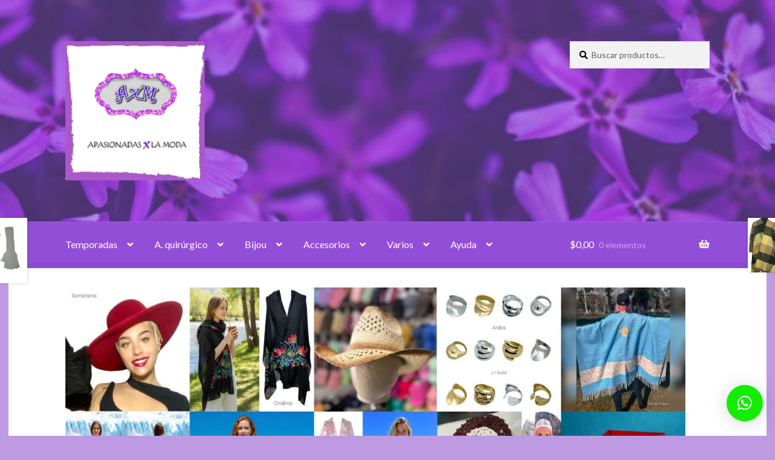

--- FILE ---
content_type: text/html; charset=UTF-8
request_url: https://apasionadasxlamoda.com.ar/tienda/ruana-fa-camp/
body_size: 30869
content:
<!doctype html>
<html lang="es-AR">
<head>
<meta charset="UTF-8">
<meta name="viewport" content="width=device-width, initial-scale=1">
<link rel="profile" href="http://gmpg.org/xfn/11">
<link rel="pingback" href="https://apasionadasxlamoda.com.ar/xmlrpc.php">

<title>RUANA FA. CAMP &#8211; Apasionadas x La Moda | Accesorios &amp; Moda</title>
<meta name='robots' content='max-image-preview:large' />
<link rel='dns-prefetch' href='//fonts.googleapis.com' />
<link rel="alternate" type="application/rss+xml" title="Apasionadas x La Moda | Accesorios &amp; Moda &raquo; Feed" href="https://apasionadasxlamoda.com.ar/feed/" />
<link rel="alternate" type="application/rss+xml" title="Apasionadas x La Moda | Accesorios &amp; Moda &raquo; RSS de los comentarios" href="https://apasionadasxlamoda.com.ar/comments/feed/" />
<link rel="alternate" title="oEmbed (JSON)" type="application/json+oembed" href="https://apasionadasxlamoda.com.ar/wp-json/oembed/1.0/embed?url=https%3A%2F%2Fapasionadasxlamoda.com.ar%2Ftienda%2Fruana-fa-camp%2F" />
<link rel="alternate" title="oEmbed (XML)" type="text/xml+oembed" href="https://apasionadasxlamoda.com.ar/wp-json/oembed/1.0/embed?url=https%3A%2F%2Fapasionadasxlamoda.com.ar%2Ftienda%2Fruana-fa-camp%2F&#038;format=xml" />
<style id='wp-img-auto-sizes-contain-inline-css'>
img:is([sizes=auto i],[sizes^="auto," i]){contain-intrinsic-size:3000px 1500px}
/*# sourceURL=wp-img-auto-sizes-contain-inline-css */
</style>
<style id='wp-emoji-styles-inline-css'>

	img.wp-smiley, img.emoji {
		display: inline !important;
		border: none !important;
		box-shadow: none !important;
		height: 1em !important;
		width: 1em !important;
		margin: 0 0.07em !important;
		vertical-align: -0.1em !important;
		background: none !important;
		padding: 0 !important;
	}
/*# sourceURL=wp-emoji-styles-inline-css */
</style>
<style id='wp-block-library-inline-css'>
:root{--wp-block-synced-color:#7a00df;--wp-block-synced-color--rgb:122,0,223;--wp-bound-block-color:var(--wp-block-synced-color);--wp-editor-canvas-background:#ddd;--wp-admin-theme-color:#007cba;--wp-admin-theme-color--rgb:0,124,186;--wp-admin-theme-color-darker-10:#006ba1;--wp-admin-theme-color-darker-10--rgb:0,107,160.5;--wp-admin-theme-color-darker-20:#005a87;--wp-admin-theme-color-darker-20--rgb:0,90,135;--wp-admin-border-width-focus:2px}@media (min-resolution:192dpi){:root{--wp-admin-border-width-focus:1.5px}}.wp-element-button{cursor:pointer}:root .has-very-light-gray-background-color{background-color:#eee}:root .has-very-dark-gray-background-color{background-color:#313131}:root .has-very-light-gray-color{color:#eee}:root .has-very-dark-gray-color{color:#313131}:root .has-vivid-green-cyan-to-vivid-cyan-blue-gradient-background{background:linear-gradient(135deg,#00d084,#0693e3)}:root .has-purple-crush-gradient-background{background:linear-gradient(135deg,#34e2e4,#4721fb 50%,#ab1dfe)}:root .has-hazy-dawn-gradient-background{background:linear-gradient(135deg,#faaca8,#dad0ec)}:root .has-subdued-olive-gradient-background{background:linear-gradient(135deg,#fafae1,#67a671)}:root .has-atomic-cream-gradient-background{background:linear-gradient(135deg,#fdd79a,#004a59)}:root .has-nightshade-gradient-background{background:linear-gradient(135deg,#330968,#31cdcf)}:root .has-midnight-gradient-background{background:linear-gradient(135deg,#020381,#2874fc)}:root{--wp--preset--font-size--normal:16px;--wp--preset--font-size--huge:42px}.has-regular-font-size{font-size:1em}.has-larger-font-size{font-size:2.625em}.has-normal-font-size{font-size:var(--wp--preset--font-size--normal)}.has-huge-font-size{font-size:var(--wp--preset--font-size--huge)}.has-text-align-center{text-align:center}.has-text-align-left{text-align:left}.has-text-align-right{text-align:right}.has-fit-text{white-space:nowrap!important}#end-resizable-editor-section{display:none}.aligncenter{clear:both}.items-justified-left{justify-content:flex-start}.items-justified-center{justify-content:center}.items-justified-right{justify-content:flex-end}.items-justified-space-between{justify-content:space-between}.screen-reader-text{border:0;clip-path:inset(50%);height:1px;margin:-1px;overflow:hidden;padding:0;position:absolute;width:1px;word-wrap:normal!important}.screen-reader-text:focus{background-color:#ddd;clip-path:none;color:#444;display:block;font-size:1em;height:auto;left:5px;line-height:normal;padding:15px 23px 14px;text-decoration:none;top:5px;width:auto;z-index:100000}html :where(.has-border-color){border-style:solid}html :where([style*=border-top-color]){border-top-style:solid}html :where([style*=border-right-color]){border-right-style:solid}html :where([style*=border-bottom-color]){border-bottom-style:solid}html :where([style*=border-left-color]){border-left-style:solid}html :where([style*=border-width]){border-style:solid}html :where([style*=border-top-width]){border-top-style:solid}html :where([style*=border-right-width]){border-right-style:solid}html :where([style*=border-bottom-width]){border-bottom-style:solid}html :where([style*=border-left-width]){border-left-style:solid}html :where(img[class*=wp-image-]){height:auto;max-width:100%}:where(figure){margin:0 0 1em}html :where(.is-position-sticky){--wp-admin--admin-bar--position-offset:var(--wp-admin--admin-bar--height,0px)}@media screen and (max-width:600px){html :where(.is-position-sticky){--wp-admin--admin-bar--position-offset:0px}}

/*# sourceURL=wp-block-library-inline-css */
</style><style id='wp-block-heading-inline-css'>
h1:where(.wp-block-heading).has-background,h2:where(.wp-block-heading).has-background,h3:where(.wp-block-heading).has-background,h4:where(.wp-block-heading).has-background,h5:where(.wp-block-heading).has-background,h6:where(.wp-block-heading).has-background{padding:1.25em 2.375em}h1.has-text-align-left[style*=writing-mode]:where([style*=vertical-lr]),h1.has-text-align-right[style*=writing-mode]:where([style*=vertical-rl]),h2.has-text-align-left[style*=writing-mode]:where([style*=vertical-lr]),h2.has-text-align-right[style*=writing-mode]:where([style*=vertical-rl]),h3.has-text-align-left[style*=writing-mode]:where([style*=vertical-lr]),h3.has-text-align-right[style*=writing-mode]:where([style*=vertical-rl]),h4.has-text-align-left[style*=writing-mode]:where([style*=vertical-lr]),h4.has-text-align-right[style*=writing-mode]:where([style*=vertical-rl]),h5.has-text-align-left[style*=writing-mode]:where([style*=vertical-lr]),h5.has-text-align-right[style*=writing-mode]:where([style*=vertical-rl]),h6.has-text-align-left[style*=writing-mode]:where([style*=vertical-lr]),h6.has-text-align-right[style*=writing-mode]:where([style*=vertical-rl]){rotate:180deg}
/*# sourceURL=https://apasionadasxlamoda.com.ar/wp-includes/blocks/heading/style.min.css */
</style>
<style id='wp-block-image-inline-css'>
.wp-block-image>a,.wp-block-image>figure>a{display:inline-block}.wp-block-image img{box-sizing:border-box;height:auto;max-width:100%;vertical-align:bottom}@media not (prefers-reduced-motion){.wp-block-image img.hide{visibility:hidden}.wp-block-image img.show{animation:show-content-image .4s}}.wp-block-image[style*=border-radius] img,.wp-block-image[style*=border-radius]>a{border-radius:inherit}.wp-block-image.has-custom-border img{box-sizing:border-box}.wp-block-image.aligncenter{text-align:center}.wp-block-image.alignfull>a,.wp-block-image.alignwide>a{width:100%}.wp-block-image.alignfull img,.wp-block-image.alignwide img{height:auto;width:100%}.wp-block-image .aligncenter,.wp-block-image .alignleft,.wp-block-image .alignright,.wp-block-image.aligncenter,.wp-block-image.alignleft,.wp-block-image.alignright{display:table}.wp-block-image .aligncenter>figcaption,.wp-block-image .alignleft>figcaption,.wp-block-image .alignright>figcaption,.wp-block-image.aligncenter>figcaption,.wp-block-image.alignleft>figcaption,.wp-block-image.alignright>figcaption{caption-side:bottom;display:table-caption}.wp-block-image .alignleft{float:left;margin:.5em 1em .5em 0}.wp-block-image .alignright{float:right;margin:.5em 0 .5em 1em}.wp-block-image .aligncenter{margin-left:auto;margin-right:auto}.wp-block-image :where(figcaption){margin-bottom:1em;margin-top:.5em}.wp-block-image.is-style-circle-mask img{border-radius:9999px}@supports ((-webkit-mask-image:none) or (mask-image:none)) or (-webkit-mask-image:none){.wp-block-image.is-style-circle-mask img{border-radius:0;-webkit-mask-image:url('data:image/svg+xml;utf8,<svg viewBox="0 0 100 100" xmlns="http://www.w3.org/2000/svg"><circle cx="50" cy="50" r="50"/></svg>');mask-image:url('data:image/svg+xml;utf8,<svg viewBox="0 0 100 100" xmlns="http://www.w3.org/2000/svg"><circle cx="50" cy="50" r="50"/></svg>');mask-mode:alpha;-webkit-mask-position:center;mask-position:center;-webkit-mask-repeat:no-repeat;mask-repeat:no-repeat;-webkit-mask-size:contain;mask-size:contain}}:root :where(.wp-block-image.is-style-rounded img,.wp-block-image .is-style-rounded img){border-radius:9999px}.wp-block-image figure{margin:0}.wp-lightbox-container{display:flex;flex-direction:column;position:relative}.wp-lightbox-container img{cursor:zoom-in}.wp-lightbox-container img:hover+button{opacity:1}.wp-lightbox-container button{align-items:center;backdrop-filter:blur(16px) saturate(180%);background-color:#5a5a5a40;border:none;border-radius:4px;cursor:zoom-in;display:flex;height:20px;justify-content:center;opacity:0;padding:0;position:absolute;right:16px;text-align:center;top:16px;width:20px;z-index:100}@media not (prefers-reduced-motion){.wp-lightbox-container button{transition:opacity .2s ease}}.wp-lightbox-container button:focus-visible{outline:3px auto #5a5a5a40;outline:3px auto -webkit-focus-ring-color;outline-offset:3px}.wp-lightbox-container button:hover{cursor:pointer;opacity:1}.wp-lightbox-container button:focus{opacity:1}.wp-lightbox-container button:focus,.wp-lightbox-container button:hover,.wp-lightbox-container button:not(:hover):not(:active):not(.has-background){background-color:#5a5a5a40;border:none}.wp-lightbox-overlay{box-sizing:border-box;cursor:zoom-out;height:100vh;left:0;overflow:hidden;position:fixed;top:0;visibility:hidden;width:100%;z-index:100000}.wp-lightbox-overlay .close-button{align-items:center;cursor:pointer;display:flex;justify-content:center;min-height:40px;min-width:40px;padding:0;position:absolute;right:calc(env(safe-area-inset-right) + 16px);top:calc(env(safe-area-inset-top) + 16px);z-index:5000000}.wp-lightbox-overlay .close-button:focus,.wp-lightbox-overlay .close-button:hover,.wp-lightbox-overlay .close-button:not(:hover):not(:active):not(.has-background){background:none;border:none}.wp-lightbox-overlay .lightbox-image-container{height:var(--wp--lightbox-container-height);left:50%;overflow:hidden;position:absolute;top:50%;transform:translate(-50%,-50%);transform-origin:top left;width:var(--wp--lightbox-container-width);z-index:9999999999}.wp-lightbox-overlay .wp-block-image{align-items:center;box-sizing:border-box;display:flex;height:100%;justify-content:center;margin:0;position:relative;transform-origin:0 0;width:100%;z-index:3000000}.wp-lightbox-overlay .wp-block-image img{height:var(--wp--lightbox-image-height);min-height:var(--wp--lightbox-image-height);min-width:var(--wp--lightbox-image-width);width:var(--wp--lightbox-image-width)}.wp-lightbox-overlay .wp-block-image figcaption{display:none}.wp-lightbox-overlay button{background:none;border:none}.wp-lightbox-overlay .scrim{background-color:#fff;height:100%;opacity:.9;position:absolute;width:100%;z-index:2000000}.wp-lightbox-overlay.active{visibility:visible}@media not (prefers-reduced-motion){.wp-lightbox-overlay.active{animation:turn-on-visibility .25s both}.wp-lightbox-overlay.active img{animation:turn-on-visibility .35s both}.wp-lightbox-overlay.show-closing-animation:not(.active){animation:turn-off-visibility .35s both}.wp-lightbox-overlay.show-closing-animation:not(.active) img{animation:turn-off-visibility .25s both}.wp-lightbox-overlay.zoom.active{animation:none;opacity:1;visibility:visible}.wp-lightbox-overlay.zoom.active .lightbox-image-container{animation:lightbox-zoom-in .4s}.wp-lightbox-overlay.zoom.active .lightbox-image-container img{animation:none}.wp-lightbox-overlay.zoom.active .scrim{animation:turn-on-visibility .4s forwards}.wp-lightbox-overlay.zoom.show-closing-animation:not(.active){animation:none}.wp-lightbox-overlay.zoom.show-closing-animation:not(.active) .lightbox-image-container{animation:lightbox-zoom-out .4s}.wp-lightbox-overlay.zoom.show-closing-animation:not(.active) .lightbox-image-container img{animation:none}.wp-lightbox-overlay.zoom.show-closing-animation:not(.active) .scrim{animation:turn-off-visibility .4s forwards}}@keyframes show-content-image{0%{visibility:hidden}99%{visibility:hidden}to{visibility:visible}}@keyframes turn-on-visibility{0%{opacity:0}to{opacity:1}}@keyframes turn-off-visibility{0%{opacity:1;visibility:visible}99%{opacity:0;visibility:visible}to{opacity:0;visibility:hidden}}@keyframes lightbox-zoom-in{0%{transform:translate(calc((-100vw + var(--wp--lightbox-scrollbar-width))/2 + var(--wp--lightbox-initial-left-position)),calc(-50vh + var(--wp--lightbox-initial-top-position))) scale(var(--wp--lightbox-scale))}to{transform:translate(-50%,-50%) scale(1)}}@keyframes lightbox-zoom-out{0%{transform:translate(-50%,-50%) scale(1);visibility:visible}99%{visibility:visible}to{transform:translate(calc((-100vw + var(--wp--lightbox-scrollbar-width))/2 + var(--wp--lightbox-initial-left-position)),calc(-50vh + var(--wp--lightbox-initial-top-position))) scale(var(--wp--lightbox-scale));visibility:hidden}}
/*# sourceURL=https://apasionadasxlamoda.com.ar/wp-includes/blocks/image/style.min.css */
</style>
<style id='wp-block-image-theme-inline-css'>
:root :where(.wp-block-image figcaption){color:#555;font-size:13px;text-align:center}.is-dark-theme :root :where(.wp-block-image figcaption){color:#ffffffa6}.wp-block-image{margin:0 0 1em}
/*# sourceURL=https://apasionadasxlamoda.com.ar/wp-includes/blocks/image/theme.min.css */
</style>
<style id='wp-block-paragraph-inline-css'>
.is-small-text{font-size:.875em}.is-regular-text{font-size:1em}.is-large-text{font-size:2.25em}.is-larger-text{font-size:3em}.has-drop-cap:not(:focus):first-letter{float:left;font-size:8.4em;font-style:normal;font-weight:100;line-height:.68;margin:.05em .1em 0 0;text-transform:uppercase}body.rtl .has-drop-cap:not(:focus):first-letter{float:none;margin-left:.1em}p.has-drop-cap.has-background{overflow:hidden}:root :where(p.has-background){padding:1.25em 2.375em}:where(p.has-text-color:not(.has-link-color)) a{color:inherit}p.has-text-align-left[style*="writing-mode:vertical-lr"],p.has-text-align-right[style*="writing-mode:vertical-rl"]{rotate:180deg}
/*# sourceURL=https://apasionadasxlamoda.com.ar/wp-includes/blocks/paragraph/style.min.css */
</style>
<style id='wp-block-social-links-inline-css'>
.wp-block-social-links{background:none;box-sizing:border-box;margin-left:0;padding-left:0;padding-right:0;text-indent:0}.wp-block-social-links .wp-social-link a,.wp-block-social-links .wp-social-link a:hover{border-bottom:0;box-shadow:none;text-decoration:none}.wp-block-social-links .wp-social-link svg{height:1em;width:1em}.wp-block-social-links .wp-social-link span:not(.screen-reader-text){font-size:.65em;margin-left:.5em;margin-right:.5em}.wp-block-social-links.has-small-icon-size{font-size:16px}.wp-block-social-links,.wp-block-social-links.has-normal-icon-size{font-size:24px}.wp-block-social-links.has-large-icon-size{font-size:36px}.wp-block-social-links.has-huge-icon-size{font-size:48px}.wp-block-social-links.aligncenter{display:flex;justify-content:center}.wp-block-social-links.alignright{justify-content:flex-end}.wp-block-social-link{border-radius:9999px;display:block}@media not (prefers-reduced-motion){.wp-block-social-link{transition:transform .1s ease}}.wp-block-social-link{height:auto}.wp-block-social-link a{align-items:center;display:flex;line-height:0}.wp-block-social-link:hover{transform:scale(1.1)}.wp-block-social-links .wp-block-social-link.wp-social-link{display:inline-block;margin:0;padding:0}.wp-block-social-links .wp-block-social-link.wp-social-link .wp-block-social-link-anchor,.wp-block-social-links .wp-block-social-link.wp-social-link .wp-block-social-link-anchor svg,.wp-block-social-links .wp-block-social-link.wp-social-link .wp-block-social-link-anchor:active,.wp-block-social-links .wp-block-social-link.wp-social-link .wp-block-social-link-anchor:hover,.wp-block-social-links .wp-block-social-link.wp-social-link .wp-block-social-link-anchor:visited{color:currentColor;fill:currentColor}:where(.wp-block-social-links:not(.is-style-logos-only)) .wp-social-link{background-color:#f0f0f0;color:#444}:where(.wp-block-social-links:not(.is-style-logos-only)) .wp-social-link-amazon{background-color:#f90;color:#fff}:where(.wp-block-social-links:not(.is-style-logos-only)) .wp-social-link-bandcamp{background-color:#1ea0c3;color:#fff}:where(.wp-block-social-links:not(.is-style-logos-only)) .wp-social-link-behance{background-color:#0757fe;color:#fff}:where(.wp-block-social-links:not(.is-style-logos-only)) .wp-social-link-bluesky{background-color:#0a7aff;color:#fff}:where(.wp-block-social-links:not(.is-style-logos-only)) .wp-social-link-codepen{background-color:#1e1f26;color:#fff}:where(.wp-block-social-links:not(.is-style-logos-only)) .wp-social-link-deviantart{background-color:#02e49b;color:#fff}:where(.wp-block-social-links:not(.is-style-logos-only)) .wp-social-link-discord{background-color:#5865f2;color:#fff}:where(.wp-block-social-links:not(.is-style-logos-only)) .wp-social-link-dribbble{background-color:#e94c89;color:#fff}:where(.wp-block-social-links:not(.is-style-logos-only)) .wp-social-link-dropbox{background-color:#4280ff;color:#fff}:where(.wp-block-social-links:not(.is-style-logos-only)) .wp-social-link-etsy{background-color:#f45800;color:#fff}:where(.wp-block-social-links:not(.is-style-logos-only)) .wp-social-link-facebook{background-color:#0866ff;color:#fff}:where(.wp-block-social-links:not(.is-style-logos-only)) .wp-social-link-fivehundredpx{background-color:#000;color:#fff}:where(.wp-block-social-links:not(.is-style-logos-only)) .wp-social-link-flickr{background-color:#0461dd;color:#fff}:where(.wp-block-social-links:not(.is-style-logos-only)) .wp-social-link-foursquare{background-color:#e65678;color:#fff}:where(.wp-block-social-links:not(.is-style-logos-only)) .wp-social-link-github{background-color:#24292d;color:#fff}:where(.wp-block-social-links:not(.is-style-logos-only)) .wp-social-link-goodreads{background-color:#eceadd;color:#382110}:where(.wp-block-social-links:not(.is-style-logos-only)) .wp-social-link-google{background-color:#ea4434;color:#fff}:where(.wp-block-social-links:not(.is-style-logos-only)) .wp-social-link-gravatar{background-color:#1d4fc4;color:#fff}:where(.wp-block-social-links:not(.is-style-logos-only)) .wp-social-link-instagram{background-color:#f00075;color:#fff}:where(.wp-block-social-links:not(.is-style-logos-only)) .wp-social-link-lastfm{background-color:#e21b24;color:#fff}:where(.wp-block-social-links:not(.is-style-logos-only)) .wp-social-link-linkedin{background-color:#0d66c2;color:#fff}:where(.wp-block-social-links:not(.is-style-logos-only)) .wp-social-link-mastodon{background-color:#3288d4;color:#fff}:where(.wp-block-social-links:not(.is-style-logos-only)) .wp-social-link-medium{background-color:#000;color:#fff}:where(.wp-block-social-links:not(.is-style-logos-only)) .wp-social-link-meetup{background-color:#f6405f;color:#fff}:where(.wp-block-social-links:not(.is-style-logos-only)) .wp-social-link-patreon{background-color:#000;color:#fff}:where(.wp-block-social-links:not(.is-style-logos-only)) .wp-social-link-pinterest{background-color:#e60122;color:#fff}:where(.wp-block-social-links:not(.is-style-logos-only)) .wp-social-link-pocket{background-color:#ef4155;color:#fff}:where(.wp-block-social-links:not(.is-style-logos-only)) .wp-social-link-reddit{background-color:#ff4500;color:#fff}:where(.wp-block-social-links:not(.is-style-logos-only)) .wp-social-link-skype{background-color:#0478d7;color:#fff}:where(.wp-block-social-links:not(.is-style-logos-only)) .wp-social-link-snapchat{background-color:#fefc00;color:#fff;stroke:#000}:where(.wp-block-social-links:not(.is-style-logos-only)) .wp-social-link-soundcloud{background-color:#ff5600;color:#fff}:where(.wp-block-social-links:not(.is-style-logos-only)) .wp-social-link-spotify{background-color:#1bd760;color:#fff}:where(.wp-block-social-links:not(.is-style-logos-only)) .wp-social-link-telegram{background-color:#2aabee;color:#fff}:where(.wp-block-social-links:not(.is-style-logos-only)) .wp-social-link-threads{background-color:#000;color:#fff}:where(.wp-block-social-links:not(.is-style-logos-only)) .wp-social-link-tiktok{background-color:#000;color:#fff}:where(.wp-block-social-links:not(.is-style-logos-only)) .wp-social-link-tumblr{background-color:#011835;color:#fff}:where(.wp-block-social-links:not(.is-style-logos-only)) .wp-social-link-twitch{background-color:#6440a4;color:#fff}:where(.wp-block-social-links:not(.is-style-logos-only)) .wp-social-link-twitter{background-color:#1da1f2;color:#fff}:where(.wp-block-social-links:not(.is-style-logos-only)) .wp-social-link-vimeo{background-color:#1eb7ea;color:#fff}:where(.wp-block-social-links:not(.is-style-logos-only)) .wp-social-link-vk{background-color:#4680c2;color:#fff}:where(.wp-block-social-links:not(.is-style-logos-only)) .wp-social-link-wordpress{background-color:#3499cd;color:#fff}:where(.wp-block-social-links:not(.is-style-logos-only)) .wp-social-link-whatsapp{background-color:#25d366;color:#fff}:where(.wp-block-social-links:not(.is-style-logos-only)) .wp-social-link-x{background-color:#000;color:#fff}:where(.wp-block-social-links:not(.is-style-logos-only)) .wp-social-link-yelp{background-color:#d32422;color:#fff}:where(.wp-block-social-links:not(.is-style-logos-only)) .wp-social-link-youtube{background-color:red;color:#fff}:where(.wp-block-social-links.is-style-logos-only) .wp-social-link{background:none}:where(.wp-block-social-links.is-style-logos-only) .wp-social-link svg{height:1.25em;width:1.25em}:where(.wp-block-social-links.is-style-logos-only) .wp-social-link-amazon{color:#f90}:where(.wp-block-social-links.is-style-logos-only) .wp-social-link-bandcamp{color:#1ea0c3}:where(.wp-block-social-links.is-style-logos-only) .wp-social-link-behance{color:#0757fe}:where(.wp-block-social-links.is-style-logos-only) .wp-social-link-bluesky{color:#0a7aff}:where(.wp-block-social-links.is-style-logos-only) .wp-social-link-codepen{color:#1e1f26}:where(.wp-block-social-links.is-style-logos-only) .wp-social-link-deviantart{color:#02e49b}:where(.wp-block-social-links.is-style-logos-only) .wp-social-link-discord{color:#5865f2}:where(.wp-block-social-links.is-style-logos-only) .wp-social-link-dribbble{color:#e94c89}:where(.wp-block-social-links.is-style-logos-only) .wp-social-link-dropbox{color:#4280ff}:where(.wp-block-social-links.is-style-logos-only) .wp-social-link-etsy{color:#f45800}:where(.wp-block-social-links.is-style-logos-only) .wp-social-link-facebook{color:#0866ff}:where(.wp-block-social-links.is-style-logos-only) .wp-social-link-fivehundredpx{color:#000}:where(.wp-block-social-links.is-style-logos-only) .wp-social-link-flickr{color:#0461dd}:where(.wp-block-social-links.is-style-logos-only) .wp-social-link-foursquare{color:#e65678}:where(.wp-block-social-links.is-style-logos-only) .wp-social-link-github{color:#24292d}:where(.wp-block-social-links.is-style-logos-only) .wp-social-link-goodreads{color:#382110}:where(.wp-block-social-links.is-style-logos-only) .wp-social-link-google{color:#ea4434}:where(.wp-block-social-links.is-style-logos-only) .wp-social-link-gravatar{color:#1d4fc4}:where(.wp-block-social-links.is-style-logos-only) .wp-social-link-instagram{color:#f00075}:where(.wp-block-social-links.is-style-logos-only) .wp-social-link-lastfm{color:#e21b24}:where(.wp-block-social-links.is-style-logos-only) .wp-social-link-linkedin{color:#0d66c2}:where(.wp-block-social-links.is-style-logos-only) .wp-social-link-mastodon{color:#3288d4}:where(.wp-block-social-links.is-style-logos-only) .wp-social-link-medium{color:#000}:where(.wp-block-social-links.is-style-logos-only) .wp-social-link-meetup{color:#f6405f}:where(.wp-block-social-links.is-style-logos-only) .wp-social-link-patreon{color:#000}:where(.wp-block-social-links.is-style-logos-only) .wp-social-link-pinterest{color:#e60122}:where(.wp-block-social-links.is-style-logos-only) .wp-social-link-pocket{color:#ef4155}:where(.wp-block-social-links.is-style-logos-only) .wp-social-link-reddit{color:#ff4500}:where(.wp-block-social-links.is-style-logos-only) .wp-social-link-skype{color:#0478d7}:where(.wp-block-social-links.is-style-logos-only) .wp-social-link-snapchat{color:#fff;stroke:#000}:where(.wp-block-social-links.is-style-logos-only) .wp-social-link-soundcloud{color:#ff5600}:where(.wp-block-social-links.is-style-logos-only) .wp-social-link-spotify{color:#1bd760}:where(.wp-block-social-links.is-style-logos-only) .wp-social-link-telegram{color:#2aabee}:where(.wp-block-social-links.is-style-logos-only) .wp-social-link-threads{color:#000}:where(.wp-block-social-links.is-style-logos-only) .wp-social-link-tiktok{color:#000}:where(.wp-block-social-links.is-style-logos-only) .wp-social-link-tumblr{color:#011835}:where(.wp-block-social-links.is-style-logos-only) .wp-social-link-twitch{color:#6440a4}:where(.wp-block-social-links.is-style-logos-only) .wp-social-link-twitter{color:#1da1f2}:where(.wp-block-social-links.is-style-logos-only) .wp-social-link-vimeo{color:#1eb7ea}:where(.wp-block-social-links.is-style-logos-only) .wp-social-link-vk{color:#4680c2}:where(.wp-block-social-links.is-style-logos-only) .wp-social-link-whatsapp{color:#25d366}:where(.wp-block-social-links.is-style-logos-only) .wp-social-link-wordpress{color:#3499cd}:where(.wp-block-social-links.is-style-logos-only) .wp-social-link-x{color:#000}:where(.wp-block-social-links.is-style-logos-only) .wp-social-link-yelp{color:#d32422}:where(.wp-block-social-links.is-style-logos-only) .wp-social-link-youtube{color:red}.wp-block-social-links.is-style-pill-shape .wp-social-link{width:auto}:root :where(.wp-block-social-links .wp-social-link a){padding:.25em}:root :where(.wp-block-social-links.is-style-logos-only .wp-social-link a){padding:0}:root :where(.wp-block-social-links.is-style-pill-shape .wp-social-link a){padding-left:.6666666667em;padding-right:.6666666667em}.wp-block-social-links:not(.has-icon-color):not(.has-icon-background-color) .wp-social-link-snapchat .wp-block-social-link-label{color:#000}
/*# sourceURL=https://apasionadasxlamoda.com.ar/wp-includes/blocks/social-links/style.min.css */
</style>
<link rel='stylesheet' id='wc-blocks-style-css' href='https://apasionadasxlamoda.com.ar/wp-content/plugins/woocommerce/assets/client/blocks/wc-blocks.css?ver=wc-10.4.3' media='all' />
<link rel='stylesheet' id='wc-blocks-style-product-categories-css' href='https://apasionadasxlamoda.com.ar/wp-content/plugins/woocommerce/assets/client/blocks/product-categories.css?ver=wc-10.4.3' media='all' />
<style id='global-styles-inline-css'>
:root{--wp--preset--aspect-ratio--square: 1;--wp--preset--aspect-ratio--4-3: 4/3;--wp--preset--aspect-ratio--3-4: 3/4;--wp--preset--aspect-ratio--3-2: 3/2;--wp--preset--aspect-ratio--2-3: 2/3;--wp--preset--aspect-ratio--16-9: 16/9;--wp--preset--aspect-ratio--9-16: 9/16;--wp--preset--color--black: #000000;--wp--preset--color--cyan-bluish-gray: #abb8c3;--wp--preset--color--white: #ffffff;--wp--preset--color--pale-pink: #f78da7;--wp--preset--color--vivid-red: #cf2e2e;--wp--preset--color--luminous-vivid-orange: #ff6900;--wp--preset--color--luminous-vivid-amber: #fcb900;--wp--preset--color--light-green-cyan: #7bdcb5;--wp--preset--color--vivid-green-cyan: #00d084;--wp--preset--color--pale-cyan-blue: #8ed1fc;--wp--preset--color--vivid-cyan-blue: #0693e3;--wp--preset--color--vivid-purple: #9b51e0;--wp--preset--gradient--vivid-cyan-blue-to-vivid-purple: linear-gradient(135deg,rgb(6,147,227) 0%,rgb(155,81,224) 100%);--wp--preset--gradient--light-green-cyan-to-vivid-green-cyan: linear-gradient(135deg,rgb(122,220,180) 0%,rgb(0,208,130) 100%);--wp--preset--gradient--luminous-vivid-amber-to-luminous-vivid-orange: linear-gradient(135deg,rgb(252,185,0) 0%,rgb(255,105,0) 100%);--wp--preset--gradient--luminous-vivid-orange-to-vivid-red: linear-gradient(135deg,rgb(255,105,0) 0%,rgb(207,46,46) 100%);--wp--preset--gradient--very-light-gray-to-cyan-bluish-gray: linear-gradient(135deg,rgb(238,238,238) 0%,rgb(169,184,195) 100%);--wp--preset--gradient--cool-to-warm-spectrum: linear-gradient(135deg,rgb(74,234,220) 0%,rgb(151,120,209) 20%,rgb(207,42,186) 40%,rgb(238,44,130) 60%,rgb(251,105,98) 80%,rgb(254,248,76) 100%);--wp--preset--gradient--blush-light-purple: linear-gradient(135deg,rgb(255,206,236) 0%,rgb(152,150,240) 100%);--wp--preset--gradient--blush-bordeaux: linear-gradient(135deg,rgb(254,205,165) 0%,rgb(254,45,45) 50%,rgb(107,0,62) 100%);--wp--preset--gradient--luminous-dusk: linear-gradient(135deg,rgb(255,203,112) 0%,rgb(199,81,192) 50%,rgb(65,88,208) 100%);--wp--preset--gradient--pale-ocean: linear-gradient(135deg,rgb(255,245,203) 0%,rgb(182,227,212) 50%,rgb(51,167,181) 100%);--wp--preset--gradient--electric-grass: linear-gradient(135deg,rgb(202,248,128) 0%,rgb(113,206,126) 100%);--wp--preset--gradient--midnight: linear-gradient(135deg,rgb(2,3,129) 0%,rgb(40,116,252) 100%);--wp--preset--font-size--small: 14px;--wp--preset--font-size--medium: 23px;--wp--preset--font-size--large: 26px;--wp--preset--font-size--x-large: 42px;--wp--preset--font-size--normal: 16px;--wp--preset--font-size--huge: 37px;--wp--preset--spacing--20: 0.44rem;--wp--preset--spacing--30: 0.67rem;--wp--preset--spacing--40: 1rem;--wp--preset--spacing--50: 1.5rem;--wp--preset--spacing--60: 2.25rem;--wp--preset--spacing--70: 3.38rem;--wp--preset--spacing--80: 5.06rem;--wp--preset--shadow--natural: 6px 6px 9px rgba(0, 0, 0, 0.2);--wp--preset--shadow--deep: 12px 12px 50px rgba(0, 0, 0, 0.4);--wp--preset--shadow--sharp: 6px 6px 0px rgba(0, 0, 0, 0.2);--wp--preset--shadow--outlined: 6px 6px 0px -3px rgb(255, 255, 255), 6px 6px rgb(0, 0, 0);--wp--preset--shadow--crisp: 6px 6px 0px rgb(0, 0, 0);}:root :where(.is-layout-flow) > :first-child{margin-block-start: 0;}:root :where(.is-layout-flow) > :last-child{margin-block-end: 0;}:root :where(.is-layout-flow) > *{margin-block-start: 24px;margin-block-end: 0;}:root :where(.is-layout-constrained) > :first-child{margin-block-start: 0;}:root :where(.is-layout-constrained) > :last-child{margin-block-end: 0;}:root :where(.is-layout-constrained) > *{margin-block-start: 24px;margin-block-end: 0;}:root :where(.is-layout-flex){gap: 24px;}:root :where(.is-layout-grid){gap: 24px;}body .is-layout-flex{display: flex;}.is-layout-flex{flex-wrap: wrap;align-items: center;}.is-layout-flex > :is(*, div){margin: 0;}body .is-layout-grid{display: grid;}.is-layout-grid > :is(*, div){margin: 0;}.has-black-color{color: var(--wp--preset--color--black) !important;}.has-cyan-bluish-gray-color{color: var(--wp--preset--color--cyan-bluish-gray) !important;}.has-white-color{color: var(--wp--preset--color--white) !important;}.has-pale-pink-color{color: var(--wp--preset--color--pale-pink) !important;}.has-vivid-red-color{color: var(--wp--preset--color--vivid-red) !important;}.has-luminous-vivid-orange-color{color: var(--wp--preset--color--luminous-vivid-orange) !important;}.has-luminous-vivid-amber-color{color: var(--wp--preset--color--luminous-vivid-amber) !important;}.has-light-green-cyan-color{color: var(--wp--preset--color--light-green-cyan) !important;}.has-vivid-green-cyan-color{color: var(--wp--preset--color--vivid-green-cyan) !important;}.has-pale-cyan-blue-color{color: var(--wp--preset--color--pale-cyan-blue) !important;}.has-vivid-cyan-blue-color{color: var(--wp--preset--color--vivid-cyan-blue) !important;}.has-vivid-purple-color{color: var(--wp--preset--color--vivid-purple) !important;}.has-black-background-color{background-color: var(--wp--preset--color--black) !important;}.has-cyan-bluish-gray-background-color{background-color: var(--wp--preset--color--cyan-bluish-gray) !important;}.has-white-background-color{background-color: var(--wp--preset--color--white) !important;}.has-pale-pink-background-color{background-color: var(--wp--preset--color--pale-pink) !important;}.has-vivid-red-background-color{background-color: var(--wp--preset--color--vivid-red) !important;}.has-luminous-vivid-orange-background-color{background-color: var(--wp--preset--color--luminous-vivid-orange) !important;}.has-luminous-vivid-amber-background-color{background-color: var(--wp--preset--color--luminous-vivid-amber) !important;}.has-light-green-cyan-background-color{background-color: var(--wp--preset--color--light-green-cyan) !important;}.has-vivid-green-cyan-background-color{background-color: var(--wp--preset--color--vivid-green-cyan) !important;}.has-pale-cyan-blue-background-color{background-color: var(--wp--preset--color--pale-cyan-blue) !important;}.has-vivid-cyan-blue-background-color{background-color: var(--wp--preset--color--vivid-cyan-blue) !important;}.has-vivid-purple-background-color{background-color: var(--wp--preset--color--vivid-purple) !important;}.has-black-border-color{border-color: var(--wp--preset--color--black) !important;}.has-cyan-bluish-gray-border-color{border-color: var(--wp--preset--color--cyan-bluish-gray) !important;}.has-white-border-color{border-color: var(--wp--preset--color--white) !important;}.has-pale-pink-border-color{border-color: var(--wp--preset--color--pale-pink) !important;}.has-vivid-red-border-color{border-color: var(--wp--preset--color--vivid-red) !important;}.has-luminous-vivid-orange-border-color{border-color: var(--wp--preset--color--luminous-vivid-orange) !important;}.has-luminous-vivid-amber-border-color{border-color: var(--wp--preset--color--luminous-vivid-amber) !important;}.has-light-green-cyan-border-color{border-color: var(--wp--preset--color--light-green-cyan) !important;}.has-vivid-green-cyan-border-color{border-color: var(--wp--preset--color--vivid-green-cyan) !important;}.has-pale-cyan-blue-border-color{border-color: var(--wp--preset--color--pale-cyan-blue) !important;}.has-vivid-cyan-blue-border-color{border-color: var(--wp--preset--color--vivid-cyan-blue) !important;}.has-vivid-purple-border-color{border-color: var(--wp--preset--color--vivid-purple) !important;}.has-vivid-cyan-blue-to-vivid-purple-gradient-background{background: var(--wp--preset--gradient--vivid-cyan-blue-to-vivid-purple) !important;}.has-light-green-cyan-to-vivid-green-cyan-gradient-background{background: var(--wp--preset--gradient--light-green-cyan-to-vivid-green-cyan) !important;}.has-luminous-vivid-amber-to-luminous-vivid-orange-gradient-background{background: var(--wp--preset--gradient--luminous-vivid-amber-to-luminous-vivid-orange) !important;}.has-luminous-vivid-orange-to-vivid-red-gradient-background{background: var(--wp--preset--gradient--luminous-vivid-orange-to-vivid-red) !important;}.has-very-light-gray-to-cyan-bluish-gray-gradient-background{background: var(--wp--preset--gradient--very-light-gray-to-cyan-bluish-gray) !important;}.has-cool-to-warm-spectrum-gradient-background{background: var(--wp--preset--gradient--cool-to-warm-spectrum) !important;}.has-blush-light-purple-gradient-background{background: var(--wp--preset--gradient--blush-light-purple) !important;}.has-blush-bordeaux-gradient-background{background: var(--wp--preset--gradient--blush-bordeaux) !important;}.has-luminous-dusk-gradient-background{background: var(--wp--preset--gradient--luminous-dusk) !important;}.has-pale-ocean-gradient-background{background: var(--wp--preset--gradient--pale-ocean) !important;}.has-electric-grass-gradient-background{background: var(--wp--preset--gradient--electric-grass) !important;}.has-midnight-gradient-background{background: var(--wp--preset--gradient--midnight) !important;}.has-small-font-size{font-size: var(--wp--preset--font-size--small) !important;}.has-medium-font-size{font-size: var(--wp--preset--font-size--medium) !important;}.has-large-font-size{font-size: var(--wp--preset--font-size--large) !important;}.has-x-large-font-size{font-size: var(--wp--preset--font-size--x-large) !important;}
/*# sourceURL=global-styles-inline-css */
</style>

<style id='classic-theme-styles-inline-css'>
/*! This file is auto-generated */
.wp-block-button__link{color:#fff;background-color:#32373c;border-radius:9999px;box-shadow:none;text-decoration:none;padding:calc(.667em + 2px) calc(1.333em + 2px);font-size:1.125em}.wp-block-file__button{background:#32373c;color:#fff;text-decoration:none}
/*# sourceURL=/wp-includes/css/classic-themes.min.css */
</style>
<link rel='stylesheet' id='storefront-gutenberg-blocks-css' href='https://apasionadasxlamoda.com.ar/wp-content/themes/storefront/assets/css/base/gutenberg-blocks.css?ver=4.6.1' media='all' />
<style id='storefront-gutenberg-blocks-inline-css'>

				.wp-block-button__link:not(.has-text-color) {
					color: #2b2b2b;
				}

				.wp-block-button__link:not(.has-text-color):hover,
				.wp-block-button__link:not(.has-text-color):focus,
				.wp-block-button__link:not(.has-text-color):active {
					color: #2b2b2b;
				}

				.wp-block-button__link:not(.has-background) {
					background-color: #770be2;
				}

				.wp-block-button__link:not(.has-background):hover,
				.wp-block-button__link:not(.has-background):focus,
				.wp-block-button__link:not(.has-background):active {
					border-color: #5e00c9;
					background-color: #5e00c9;
				}

				.wc-block-grid__products .wc-block-grid__product .wp-block-button__link {
					background-color: #770be2;
					border-color: #770be2;
					color: #2b2b2b;
				}

				.wp-block-quote footer,
				.wp-block-quote cite,
				.wp-block-quote__citation {
					color: #000000;
				}

				.wp-block-pullquote cite,
				.wp-block-pullquote footer,
				.wp-block-pullquote__citation {
					color: #000000;
				}

				.wp-block-image figcaption {
					color: #000000;
				}

				.wp-block-separator.is-style-dots::before {
					color: #2b2b2b;
				}

				.wp-block-file a.wp-block-file__button {
					color: #2b2b2b;
					background-color: #770be2;
					border-color: #770be2;
				}

				.wp-block-file a.wp-block-file__button:hover,
				.wp-block-file a.wp-block-file__button:focus,
				.wp-block-file a.wp-block-file__button:active {
					color: #2b2b2b;
					background-color: #5e00c9;
				}

				.wp-block-code,
				.wp-block-preformatted pre {
					color: #000000;
				}

				.wp-block-table:not( .has-background ):not( .is-style-stripes ) tbody tr:nth-child(2n) td {
					background-color: #bc98e0;
				}

				.wp-block-cover .wp-block-cover__inner-container h1:not(.has-text-color),
				.wp-block-cover .wp-block-cover__inner-container h2:not(.has-text-color),
				.wp-block-cover .wp-block-cover__inner-container h3:not(.has-text-color),
				.wp-block-cover .wp-block-cover__inner-container h4:not(.has-text-color),
				.wp-block-cover .wp-block-cover__inner-container h5:not(.has-text-color),
				.wp-block-cover .wp-block-cover__inner-container h6:not(.has-text-color) {
					color: #000000;
				}

				.wc-block-components-price-slider__range-input-progress,
				.rtl .wc-block-components-price-slider__range-input-progress {
					--range-color: #8224e3;
				}

				/* Target only IE11 */
				@media all and (-ms-high-contrast: none), (-ms-high-contrast: active) {
					.wc-block-components-price-slider__range-input-progress {
						background: #8224e3;
					}
				}

				.wc-block-components-button:not(.is-link) {
					background-color: #7100e2;
					color: #ffffff;
				}

				.wc-block-components-button:not(.is-link):hover,
				.wc-block-components-button:not(.is-link):focus,
				.wc-block-components-button:not(.is-link):active {
					background-color: #5800c9;
					color: #ffffff;
				}

				.wc-block-components-button:not(.is-link):disabled {
					background-color: #7100e2;
					color: #ffffff;
				}

				.wc-block-cart__submit-container {
					background-color: #be9ae2;
				}

				.wc-block-cart__submit-container::before {
					color: rgba(155,119,191,0.5);
				}

				.wc-block-components-order-summary-item__quantity {
					background-color: #be9ae2;
					border-color: #000000;
					box-shadow: 0 0 0 2px #be9ae2;
					color: #000000;
				}
			
/*# sourceURL=storefront-gutenberg-blocks-inline-css */
</style>
<link rel='stylesheet' id='photoswipe-css' href='https://apasionadasxlamoda.com.ar/wp-content/plugins/woocommerce/assets/css/photoswipe/photoswipe.min.css?ver=10.4.3' media='all' />
<link rel='stylesheet' id='photoswipe-default-skin-css' href='https://apasionadasxlamoda.com.ar/wp-content/plugins/woocommerce/assets/css/photoswipe/default-skin/default-skin.min.css?ver=10.4.3' media='all' />
<style id='woocommerce-inline-inline-css'>
.woocommerce form .form-row .required { visibility: visible; }
/*# sourceURL=woocommerce-inline-inline-css */
</style>
<link rel='stylesheet' id='woo-variation-swatches-css' href='https://apasionadasxlamoda.com.ar/wp-content/plugins/woo-variation-swatches/assets/css/frontend.min.css?ver=1762856495' media='all' />
<style id='woo-variation-swatches-inline-css'>
:root {
--wvs-tick:url("data:image/svg+xml;utf8,%3Csvg filter='drop-shadow(0px 0px 2px rgb(0 0 0 / .8))' xmlns='http://www.w3.org/2000/svg'  viewBox='0 0 30 30'%3E%3Cpath fill='none' stroke='%23ffffff' stroke-linecap='round' stroke-linejoin='round' stroke-width='4' d='M4 16L11 23 27 7'/%3E%3C/svg%3E");

--wvs-cross:url("data:image/svg+xml;utf8,%3Csvg filter='drop-shadow(0px 0px 5px rgb(255 255 255 / .6))' xmlns='http://www.w3.org/2000/svg' width='72px' height='72px' viewBox='0 0 24 24'%3E%3Cpath fill='none' stroke='%23ff0000' stroke-linecap='round' stroke-width='0.6' d='M5 5L19 19M19 5L5 19'/%3E%3C/svg%3E");
--wvs-single-product-item-width:30px;
--wvs-single-product-item-height:30px;
--wvs-single-product-item-font-size:16px}
/*# sourceURL=woo-variation-swatches-inline-css */
</style>
<link rel='stylesheet' id='storefront-style-css' href='https://apasionadasxlamoda.com.ar/wp-content/themes/storefront/style.css?ver=6.9' media='all' />
<style id='storefront-style-inline-css'>

			.main-navigation ul li a,
			.site-title a,
			ul.menu li a,
			.site-branding h1 a,
			button.menu-toggle,
			button.menu-toggle:hover,
			.handheld-navigation .dropdown-toggle {
				color: #ffffff;
			}

			button.menu-toggle,
			button.menu-toggle:hover {
				border-color: #ffffff;
			}

			.main-navigation ul li a:hover,
			.main-navigation ul li:hover > a,
			.site-title a:hover,
			.site-header ul.menu li.current-menu-item > a {
				color: #ffffff;
			}

			table:not( .has-background ) th {
				background-color: #b793db;
			}

			table:not( .has-background ) tbody td {
				background-color: #bc98e0;
			}

			table:not( .has-background ) tbody tr:nth-child(2n) td,
			fieldset,
			fieldset legend {
				background-color: #ba96de;
			}

			.site-header,
			.secondary-navigation ul ul,
			.main-navigation ul.menu > li.menu-item-has-children:after,
			.secondary-navigation ul.menu ul,
			.storefront-handheld-footer-bar,
			.storefront-handheld-footer-bar ul li > a,
			.storefront-handheld-footer-bar ul li.search .site-search,
			button.menu-toggle,
			button.menu-toggle:hover {
				background-color: #9d58e2;
			}

			p.site-description,
			.site-header,
			.storefront-handheld-footer-bar {
				color: #0a0a0a;
			}

			button.menu-toggle:after,
			button.menu-toggle:before,
			button.menu-toggle span:before {
				background-color: #ffffff;
			}

			h1, h2, h3, h4, h5, h6, .wc-block-grid__product-title {
				color: #2b2b2b;
			}

			.widget h1 {
				border-bottom-color: #2b2b2b;
			}

			body,
			.secondary-navigation a {
				color: #000000;
			}

			.widget-area .widget a,
			.hentry .entry-header .posted-on a,
			.hentry .entry-header .post-author a,
			.hentry .entry-header .post-comments a,
			.hentry .entry-header .byline a {
				color: #050505;
			}

			a {
				color: #8224e3;
			}

			a:focus,
			button:focus,
			.button.alt:focus,
			input:focus,
			textarea:focus,
			input[type="button"]:focus,
			input[type="reset"]:focus,
			input[type="submit"]:focus,
			input[type="email"]:focus,
			input[type="tel"]:focus,
			input[type="url"]:focus,
			input[type="password"]:focus,
			input[type="search"]:focus {
				outline-color: #8224e3;
			}

			button, input[type="button"], input[type="reset"], input[type="submit"], .button, .widget a.button {
				background-color: #770be2;
				border-color: #770be2;
				color: #2b2b2b;
			}

			button:hover, input[type="button"]:hover, input[type="reset"]:hover, input[type="submit"]:hover, .button:hover, .widget a.button:hover {
				background-color: #5e00c9;
				border-color: #5e00c9;
				color: #2b2b2b;
			}

			button.alt, input[type="button"].alt, input[type="reset"].alt, input[type="submit"].alt, .button.alt, .widget-area .widget a.button.alt {
				background-color: #7100e2;
				border-color: #7100e2;
				color: #ffffff;
			}

			button.alt:hover, input[type="button"].alt:hover, input[type="reset"].alt:hover, input[type="submit"].alt:hover, .button.alt:hover, .widget-area .widget a.button.alt:hover {
				background-color: #5800c9;
				border-color: #5800c9;
				color: #ffffff;
			}

			.pagination .page-numbers li .page-numbers.current {
				background-color: #a581c9;
				color: #000000;
			}

			#comments .comment-list .comment-content .comment-text {
				background-color: #b793db;
			}

			.site-footer {
				background-color: #9d58e2;
				color: #777777;
			}

			.site-footer a:not(.button):not(.components-button) {
				color: #111111;
			}

			.site-footer .storefront-handheld-footer-bar a:not(.button):not(.components-button) {
				color: #ffffff;
			}

			.site-footer h1, .site-footer h2, .site-footer h3, .site-footer h4, .site-footer h5, .site-footer h6, .site-footer .widget .widget-title, .site-footer .widget .widgettitle {
				color: #2b2b2b;
			}

			.page-template-template-homepage.has-post-thumbnail .type-page.has-post-thumbnail .entry-title {
				color: #000000;
			}

			.page-template-template-homepage.has-post-thumbnail .type-page.has-post-thumbnail .entry-content {
				color: #000000;
			}

			@media screen and ( min-width: 768px ) {
				.secondary-navigation ul.menu a:hover {
					color: #232323;
				}

				.secondary-navigation ul.menu a {
					color: #0a0a0a;
				}

				.main-navigation ul.menu ul.sub-menu,
				.main-navigation ul.nav-menu ul.children {
					background-color: #8e49d3;
				}

				.site-header {
					border-bottom-color: #8e49d3;
				}
			}
/*# sourceURL=storefront-style-inline-css */
</style>
<link rel='stylesheet' id='storefront-icons-css' href='https://apasionadasxlamoda.com.ar/wp-content/themes/storefront/assets/css/base/icons.css?ver=4.6.1' media='all' />
<link rel='stylesheet' id='storefront-fonts-css' href='https://fonts.googleapis.com/css?family=Source+Sans+Pro%3A400%2C300%2C300italic%2C400italic%2C600%2C700%2C900&#038;subset=latin%2Clatin-ext&#038;ver=4.6.1' media='all' />
<link rel='stylesheet' id='storefront-woocommerce-style-css' href='https://apasionadasxlamoda.com.ar/wp-content/themes/storefront/assets/css/woocommerce/woocommerce.css?ver=4.6.1' media='all' />
<style id='storefront-woocommerce-style-inline-css'>
@font-face {
				font-family: star;
				src: url(https://apasionadasxlamoda.com.ar/wp-content/plugins/woocommerce/assets/fonts/star.eot);
				src:
					url(https://apasionadasxlamoda.com.ar/wp-content/plugins/woocommerce/assets/fonts/star.eot?#iefix) format("embedded-opentype"),
					url(https://apasionadasxlamoda.com.ar/wp-content/plugins/woocommerce/assets/fonts/star.woff) format("woff"),
					url(https://apasionadasxlamoda.com.ar/wp-content/plugins/woocommerce/assets/fonts/star.ttf) format("truetype"),
					url(https://apasionadasxlamoda.com.ar/wp-content/plugins/woocommerce/assets/fonts/star.svg#star) format("svg");
				font-weight: 400;
				font-style: normal;
			}
			@font-face {
				font-family: WooCommerce;
				src: url(https://apasionadasxlamoda.com.ar/wp-content/plugins/woocommerce/assets/fonts/WooCommerce.eot);
				src:
					url(https://apasionadasxlamoda.com.ar/wp-content/plugins/woocommerce/assets/fonts/WooCommerce.eot?#iefix) format("embedded-opentype"),
					url(https://apasionadasxlamoda.com.ar/wp-content/plugins/woocommerce/assets/fonts/WooCommerce.woff) format("woff"),
					url(https://apasionadasxlamoda.com.ar/wp-content/plugins/woocommerce/assets/fonts/WooCommerce.ttf) format("truetype"),
					url(https://apasionadasxlamoda.com.ar/wp-content/plugins/woocommerce/assets/fonts/WooCommerce.svg#WooCommerce) format("svg");
				font-weight: 400;
				font-style: normal;
			}

			a.cart-contents,
			.site-header-cart .widget_shopping_cart a {
				color: #ffffff;
			}

			a.cart-contents:hover,
			.site-header-cart .widget_shopping_cart a:hover,
			.site-header-cart:hover > li > a {
				color: #ffffff;
			}

			table.cart td.product-remove,
			table.cart td.actions {
				border-top-color: #be9ae2;
			}

			.storefront-handheld-footer-bar ul li.cart .count {
				background-color: #ffffff;
				color: #9d58e2;
				border-color: #9d58e2;
			}

			.woocommerce-tabs ul.tabs li.active a,
			ul.products li.product .price,
			.onsale,
			.wc-block-grid__product-onsale,
			.widget_search form:before,
			.widget_product_search form:before {
				color: #000000;
			}

			.woocommerce-breadcrumb a,
			a.woocommerce-review-link,
			.product_meta a {
				color: #050505;
			}

			.wc-block-grid__product-onsale,
			.onsale {
				border-color: #000000;
			}

			.star-rating span:before,
			.quantity .plus, .quantity .minus,
			p.stars a:hover:after,
			p.stars a:after,
			.star-rating span:before,
			#payment .payment_methods li input[type=radio]:first-child:checked+label:before {
				color: #8224e3;
			}

			.widget_price_filter .ui-slider .ui-slider-range,
			.widget_price_filter .ui-slider .ui-slider-handle {
				background-color: #8224e3;
			}

			.order_details {
				background-color: #b793db;
			}

			.order_details > li {
				border-bottom: 1px dotted #a27ec6;
			}

			.order_details:before,
			.order_details:after {
				background: -webkit-linear-gradient(transparent 0,transparent 0),-webkit-linear-gradient(135deg,#b793db 33.33%,transparent 33.33%),-webkit-linear-gradient(45deg,#b793db 33.33%,transparent 33.33%)
			}

			#order_review {
				background-color: #be9ae2;
			}

			#payment .payment_methods > li .payment_box,
			#payment .place-order {
				background-color: #b995dd;
			}

			#payment .payment_methods > li:not(.woocommerce-notice) {
				background-color: #b490d8;
			}

			#payment .payment_methods > li:not(.woocommerce-notice):hover {
				background-color: #af8bd3;
			}

			.woocommerce-pagination .page-numbers li .page-numbers.current {
				background-color: #a581c9;
				color: #000000;
			}

			.wc-block-grid__product-onsale,
			.onsale,
			.woocommerce-pagination .page-numbers li .page-numbers:not(.current) {
				color: #000000;
			}

			p.stars a:before,
			p.stars a:hover~a:before,
			p.stars.selected a.active~a:before {
				color: #000000;
			}

			p.stars.selected a.active:before,
			p.stars:hover a:before,
			p.stars.selected a:not(.active):before,
			p.stars.selected a.active:before {
				color: #8224e3;
			}

			.single-product div.product .woocommerce-product-gallery .woocommerce-product-gallery__trigger {
				background-color: #770be2;
				color: #2b2b2b;
			}

			.single-product div.product .woocommerce-product-gallery .woocommerce-product-gallery__trigger:hover {
				background-color: #5e00c9;
				border-color: #5e00c9;
				color: #2b2b2b;
			}

			.button.added_to_cart:focus,
			.button.wc-forward:focus {
				outline-color: #8224e3;
			}

			.added_to_cart,
			.site-header-cart .widget_shopping_cart a.button,
			.wc-block-grid__products .wc-block-grid__product .wp-block-button__link {
				background-color: #770be2;
				border-color: #770be2;
				color: #2b2b2b;
			}

			.added_to_cart:hover,
			.site-header-cart .widget_shopping_cart a.button:hover,
			.wc-block-grid__products .wc-block-grid__product .wp-block-button__link:hover {
				background-color: #5e00c9;
				border-color: #5e00c9;
				color: #2b2b2b;
			}

			.added_to_cart.alt, .added_to_cart, .widget a.button.checkout {
				background-color: #7100e2;
				border-color: #7100e2;
				color: #ffffff;
			}

			.added_to_cart.alt:hover, .added_to_cart:hover, .widget a.button.checkout:hover {
				background-color: #5800c9;
				border-color: #5800c9;
				color: #ffffff;
			}

			.button.loading {
				color: #770be2;
			}

			.button.loading:hover {
				background-color: #770be2;
			}

			.button.loading:after {
				color: #2b2b2b;
			}

			@media screen and ( min-width: 768px ) {
				.site-header-cart .widget_shopping_cart,
				.site-header .product_list_widget li .quantity {
					color: #0a0a0a;
				}

				.site-header-cart .widget_shopping_cart .buttons,
				.site-header-cart .widget_shopping_cart .total {
					background-color: #934ed8;
				}

				.site-header-cart .widget_shopping_cart {
					background-color: #8e49d3;
				}
			}
				.storefront-product-pagination a {
					color: #000000;
					background-color: #be9ae2;
				}
				.storefront-sticky-add-to-cart {
					color: #000000;
					background-color: #be9ae2;
				}

				.storefront-sticky-add-to-cart a:not(.button) {
					color: #ffffff;
				}
/*# sourceURL=storefront-woocommerce-style-inline-css */
</style>
<link rel='stylesheet' id='storefront-child-style-css' href='https://apasionadasxlamoda.com.ar/wp-content/themes/boutique/style.css?ver=2.0.17' media='all' />
<style id='storefront-child-style-inline-css'>

			.main-navigation ul.menu > li > ul,
			.main-navigation ul.menu ul,
			.site-header-cart .widget_shopping_cart {
				background: #934ed8;
			}

			table th {
				background-color: #f8f8f8;
			}

			table tbody td,
			table.wp-block-table:not( .is-style-stripes ) tbody tr:nth-child(2n) td {
				background-color: #fdfdfd;
			}

			table tbody tr:nth-child(2n) td,
			table.wp-block-table.is-style-stripes tbody tr:nth-child(2n) td {
				background-color: #fbfbfb;
			}

			#order_review, #payment .payment_methods li .payment_box,
			#payment .place-order {
				background-color: #fafafa;
			}

			#payment .payment_methods li,
			#payment .payment_methods li:hover {
				background-color: #fff;
			}

			@media screen and (min-width: 768px) {
				.boutique-primary-navigation,
				.main-navigation ul.menu ul,
				.main-navigation ul.nav-menu ul,
				.main-navigation .smm-mega-menu,
				.sticky-wrapper,
				.sd-sticky-navigation,
				.sd-sticky-navigation:before,
				.sd-sticky-navigation:after {
					background: #934ed8 !important;
				}
			}

			.main-navigation ul li.smm-active li ul.products li.product h3 {
				color: #0a0a0a;
			}
/*# sourceURL=storefront-child-style-inline-css */
</style>
<link rel='stylesheet' id='lato-css' href='//fonts.googleapis.com/css?family=Lato%3A400%2C700%2C400italic&#038;ver=6.9' media='all' />
<link rel='stylesheet' id='playfair-display-css' href='//fonts.googleapis.com/css?family=Playfair+Display%3A400%2C700%2C400italic%2C700italic&#038;ver=6.9' media='all' />
<link rel='stylesheet' id='storefront-woocommerce-brands-style-css' href='https://apasionadasxlamoda.com.ar/wp-content/themes/storefront/assets/css/woocommerce/extensions/brands.css?ver=4.6.1' media='all' />
<script src="https://apasionadasxlamoda.com.ar/wp-includes/js/jquery/jquery.min.js?ver=3.7.1" id="jquery-core-js"></script>
<script src="https://apasionadasxlamoda.com.ar/wp-includes/js/jquery/jquery-migrate.min.js?ver=3.4.1" id="jquery-migrate-js"></script>
<script src="https://apasionadasxlamoda.com.ar/wp-content/plugins/woocommerce/assets/js/jquery-blockui/jquery.blockUI.min.js?ver=2.7.0-wc.10.4.3" id="wc-jquery-blockui-js" data-wp-strategy="defer"></script>
<script id="wc-add-to-cart-js-extra">
var wc_add_to_cart_params = {"ajax_url":"/wp-admin/admin-ajax.php","wc_ajax_url":"/?wc-ajax=%%endpoint%%","i18n_view_cart":"Ver carrito","cart_url":"https://apasionadasxlamoda.com.ar/carro/","is_cart":"","cart_redirect_after_add":"no"};
//# sourceURL=wc-add-to-cart-js-extra
</script>
<script src="https://apasionadasxlamoda.com.ar/wp-content/plugins/woocommerce/assets/js/frontend/add-to-cart.min.js?ver=10.4.3" id="wc-add-to-cart-js" defer data-wp-strategy="defer"></script>
<script src="https://apasionadasxlamoda.com.ar/wp-content/plugins/woocommerce/assets/js/zoom/jquery.zoom.min.js?ver=1.7.21-wc.10.4.3" id="wc-zoom-js" defer data-wp-strategy="defer"></script>
<script src="https://apasionadasxlamoda.com.ar/wp-content/plugins/woocommerce/assets/js/flexslider/jquery.flexslider.min.js?ver=2.7.2-wc.10.4.3" id="wc-flexslider-js" defer data-wp-strategy="defer"></script>
<script src="https://apasionadasxlamoda.com.ar/wp-content/plugins/woocommerce/assets/js/photoswipe/photoswipe.min.js?ver=4.1.1-wc.10.4.3" id="wc-photoswipe-js" defer data-wp-strategy="defer"></script>
<script src="https://apasionadasxlamoda.com.ar/wp-content/plugins/woocommerce/assets/js/photoswipe/photoswipe-ui-default.min.js?ver=4.1.1-wc.10.4.3" id="wc-photoswipe-ui-default-js" defer data-wp-strategy="defer"></script>
<script id="wc-single-product-js-extra">
var wc_single_product_params = {"i18n_required_rating_text":"Por favor selecciona una puntuaci\u00f3n","i18n_rating_options":["1 de 5 estrellas","2 de 5 estrellas","3 de 5 estrellas","4 de 5 estrellas","5 de 5 estrellas"],"i18n_product_gallery_trigger_text":"View full-screen image gallery","review_rating_required":"yes","flexslider":{"rtl":false,"animation":"slide","smoothHeight":true,"directionNav":false,"controlNav":"thumbnails","slideshow":false,"animationSpeed":500,"animationLoop":false,"allowOneSlide":false},"zoom_enabled":"1","zoom_options":[],"photoswipe_enabled":"1","photoswipe_options":{"shareEl":false,"closeOnScroll":false,"history":false,"hideAnimationDuration":0,"showAnimationDuration":0},"flexslider_enabled":"1"};
//# sourceURL=wc-single-product-js-extra
</script>
<script src="https://apasionadasxlamoda.com.ar/wp-content/plugins/woocommerce/assets/js/frontend/single-product.min.js?ver=10.4.3" id="wc-single-product-js" defer data-wp-strategy="defer"></script>
<script src="https://apasionadasxlamoda.com.ar/wp-content/plugins/woocommerce/assets/js/js-cookie/js.cookie.min.js?ver=2.1.4-wc.10.4.3" id="wc-js-cookie-js" defer data-wp-strategy="defer"></script>
<script id="woocommerce-js-extra">
var woocommerce_params = {"ajax_url":"/wp-admin/admin-ajax.php","wc_ajax_url":"/?wc-ajax=%%endpoint%%","i18n_password_show":"Mostrar contrase\u00f1a","i18n_password_hide":"Ocultar contrase\u00f1a"};
//# sourceURL=woocommerce-js-extra
</script>
<script src="https://apasionadasxlamoda.com.ar/wp-content/plugins/woocommerce/assets/js/frontend/woocommerce.min.js?ver=10.4.3" id="woocommerce-js" defer data-wp-strategy="defer"></script>
<script id="wc-cart-fragments-js-extra">
var wc_cart_fragments_params = {"ajax_url":"/wp-admin/admin-ajax.php","wc_ajax_url":"/?wc-ajax=%%endpoint%%","cart_hash_key":"wc_cart_hash_ecfa840a497c4ec671d615332655f177","fragment_name":"wc_fragments_ecfa840a497c4ec671d615332655f177","request_timeout":"5000"};
//# sourceURL=wc-cart-fragments-js-extra
</script>
<script src="https://apasionadasxlamoda.com.ar/wp-content/plugins/woocommerce/assets/js/frontend/cart-fragments.min.js?ver=10.4.3" id="wc-cart-fragments-js" defer data-wp-strategy="defer"></script>
<link rel="https://api.w.org/" href="https://apasionadasxlamoda.com.ar/wp-json/" /><link rel="alternate" title="JSON" type="application/json" href="https://apasionadasxlamoda.com.ar/wp-json/wp/v2/product/2730" /><link rel="EditURI" type="application/rsd+xml" title="RSD" href="https://apasionadasxlamoda.com.ar/xmlrpc.php?rsd" />
<meta name="generator" content="WordPress 6.9" />
<meta name="generator" content="WooCommerce 10.4.3" />
<link rel="canonical" href="https://apasionadasxlamoda.com.ar/tienda/ruana-fa-camp/" />
<link rel='shortlink' href='https://apasionadasxlamoda.com.ar/?p=2730' />
<!-- Google site verification - Google for WooCommerce -->
<meta name="google-site-verification" content="h-tskuvzYlrn_1USA9g23dtA-Xuu-1hXtwMHwVW-ahU" />
	<noscript><style>.woocommerce-product-gallery{ opacity: 1 !important; }</style></noscript>
	<style id="custom-background-css">
body.custom-background { background-color: #be9ae2; }
</style>
	<link rel="icon" href="https://apasionadasxlamoda.com.ar/wp-content/uploads/2020/12/cropped-mariposa-32x32.png" sizes="32x32" />
<link rel="icon" href="https://apasionadasxlamoda.com.ar/wp-content/uploads/2020/12/cropped-mariposa-192x192.png" sizes="192x192" />
<link rel="apple-touch-icon" href="https://apasionadasxlamoda.com.ar/wp-content/uploads/2020/12/cropped-mariposa-180x180.png" />
<meta name="msapplication-TileImage" content="https://apasionadasxlamoda.com.ar/wp-content/uploads/2020/12/cropped-mariposa-270x270.png" />
		<style id="wp-custom-css">
			.iniciea {
	display: inline-block;
	
}

.a {
	display: inline-block;
	
}		</style>
		
		<!-- Global site tag (gtag.js) - Google Ads: AW-990498493 - Google for WooCommerce -->
		<script async src="https://www.googletagmanager.com/gtag/js?id=AW-990498493"></script>
		<script>
			window.dataLayer = window.dataLayer || [];
			function gtag() { dataLayer.push(arguments); }
			gtag( 'consent', 'default', {
				analytics_storage: 'denied',
				ad_storage: 'denied',
				ad_user_data: 'denied',
				ad_personalization: 'denied',
				region: ['AT', 'BE', 'BG', 'HR', 'CY', 'CZ', 'DK', 'EE', 'FI', 'FR', 'DE', 'GR', 'HU', 'IS', 'IE', 'IT', 'LV', 'LI', 'LT', 'LU', 'MT', 'NL', 'NO', 'PL', 'PT', 'RO', 'SK', 'SI', 'ES', 'SE', 'GB', 'CH'],
				wait_for_update: 500,
			} );
			gtag('js', new Date());
			gtag('set', 'developer_id.dOGY3NW', true);
			gtag("config", "AW-990498493", { "groups": "GLA", "send_page_view": false });		</script>

		<link rel='stylesheet' id='qlwapp-frontend-css' href='https://apasionadasxlamoda.com.ar/wp-content/plugins/wp-whatsapp-chat/build/frontend/css/style.css?ver=8.1.5' media='all' />
</head>

<body class="wp-singular product-template-default single single-product postid-2730 custom-background wp-custom-logo wp-embed-responsive wp-theme-storefront wp-child-theme-boutique theme-storefront woocommerce woocommerce-page woocommerce-no-js woo-variation-swatches wvs-behavior-blur wvs-theme-boutique wvs-show-label wvs-tooltip storefront-2-3 right-sidebar woocommerce-active">

<script>
gtag("event", "page_view", {send_to: "GLA"});
</script>


<div id="page" class="hfeed site">
	
	<header id="masthead" class="site-header" role="banner" style="background-image: url(https://apasionadasxlamoda.com.ar/wp-content/uploads/2020/11/fondo-f.jpg); ">

		<div class="col-full">		<a class="skip-link screen-reader-text" href="#site-navigation">Ir a la navegación</a>
		<a class="skip-link screen-reader-text" href="#content">Ir a la página</a>
				<div class="site-branding">
			<a href="https://apasionadasxlamoda.com.ar/" class="custom-logo-link" rel="home"><img width="512" height="512" src="https://apasionadasxlamoda.com.ar/wp-content/uploads/2021/04/cropped-logo-axm-512x512-1.png" class="custom-logo" alt="Apasionadas x La Moda | Accesorios &amp; Moda" decoding="async" fetchpriority="high" srcset="https://apasionadasxlamoda.com.ar/wp-content/uploads/2021/04/cropped-logo-axm-512x512-1.png 512w, https://apasionadasxlamoda.com.ar/wp-content/uploads/2021/04/cropped-logo-axm-512x512-1-300x300.png 300w, https://apasionadasxlamoda.com.ar/wp-content/uploads/2021/04/cropped-logo-axm-512x512-1-150x150.png 150w, https://apasionadasxlamoda.com.ar/wp-content/uploads/2021/04/cropped-logo-axm-512x512-1-324x324.png 324w, https://apasionadasxlamoda.com.ar/wp-content/uploads/2021/04/cropped-logo-axm-512x512-1-416x416.png 416w, https://apasionadasxlamoda.com.ar/wp-content/uploads/2021/04/cropped-logo-axm-512x512-1-100x100.png 100w" sizes="(max-width: 512px) 100vw, 512px" /></a>		</div>
					<div class="site-search">
				<div class="widget woocommerce widget_product_search"><form role="search" method="get" class="woocommerce-product-search" action="https://apasionadasxlamoda.com.ar/">
	<label class="screen-reader-text" for="woocommerce-product-search-field-0">Buscar por:</label>
	<input type="search" id="woocommerce-product-search-field-0" class="search-field" placeholder="Buscar productos&hellip;" value="" name="s" />
	<button type="submit" value="Buscar" class="">Buscar</button>
	<input type="hidden" name="post_type" value="product" />
</form>
</div>			</div>
			</div><div class="storefront-primary-navigation"><div class="col-full"><section class="boutique-primary-navigation">		<nav id="site-navigation" class="main-navigation" role="navigation" aria-label="Navegación principal">
		<button id="site-navigation-menu-toggle" class="menu-toggle" aria-controls="site-navigation" aria-expanded="false"><span>Menú</span></button>
			<div class="primary-navigation"><ul id="menu-nuevo" class="menu"><li id="menu-item-25364" class="menu-item menu-item-type-taxonomy menu-item-object-product_cat current-product-ancestor current-menu-parent current-product-parent menu-item-has-children menu-item-25364"><a href="https://apasionadasxlamoda.com.ar/categoria-producto/verano-invierno/">Temporadas</a>
<ul class="sub-menu">
	<li id="menu-item-25365" class="menu-item menu-item-type-taxonomy menu-item-object-product_cat current-product-ancestor current-menu-parent current-product-parent menu-item-has-children menu-item-25365"><a href="https://apasionadasxlamoda.com.ar/categoria-producto/verano-invierno/invierno/">Invierno</a>
	<ul class="sub-menu">
		<li id="menu-item-25366" class="menu-item menu-item-type-taxonomy menu-item-object-product_cat menu-item-has-children menu-item-25366"><a href="https://apasionadasxlamoda.com.ar/categoria-producto/verano-invierno/invierno/boinas/">Boinas</a>
		<ul class="sub-menu">
			<li id="menu-item-25367" class="menu-item menu-item-type-taxonomy menu-item-object-product_cat menu-item-25367"><a href="https://apasionadasxlamoda.com.ar/categoria-producto/verano-invierno/invierno/boinas/boinas-con-visera/">Boinas con visera</a></li>
		</ul>
</li>
		<li id="menu-item-25368" class="menu-item menu-item-type-taxonomy menu-item-object-product_cat menu-item-25368"><a href="https://apasionadasxlamoda.com.ar/categoria-producto/verano-invierno/invierno/bufandas/">Bufandas</a></li>
		<li id="menu-item-25369" class="menu-item menu-item-type-taxonomy menu-item-object-product_cat menu-item-has-children menu-item-25369"><a href="https://apasionadasxlamoda.com.ar/categoria-producto/verano-invierno/invierno/bufandones/">Bufandones</a>
		<ul class="sub-menu">
			<li id="menu-item-25370" class="menu-item menu-item-type-taxonomy menu-item-object-product_cat menu-item-25370"><a href="https://apasionadasxlamoda.com.ar/categoria-producto/verano-invierno/invierno/bufandones/bufandones-plus/">Bufandones PLUS</a></li>
			<li id="menu-item-25371" class="menu-item menu-item-type-taxonomy menu-item-object-product_cat menu-item-25371"><a href="https://apasionadasxlamoda.com.ar/categoria-producto/verano-invierno/invierno/bufandones/bufandones-xxl/">Bufandones XXL</a></li>
			<li id="menu-item-25372" class="menu-item menu-item-type-taxonomy menu-item-object-product_cat menu-item-25372"><a href="https://apasionadasxlamoda.com.ar/categoria-producto/verano-invierno/invierno/bufandones/eco-plus/">Eco Plus</a></li>
			<li id="menu-item-25373" class="menu-item menu-item-type-taxonomy menu-item-object-product_cat menu-item-25373"><a href="https://apasionadasxlamoda.com.ar/categoria-producto/verano-invierno/invierno/bufandones/plus-angostos/">Plus Angosto</a></li>
			<li id="menu-item-25374" class="menu-item menu-item-type-taxonomy menu-item-object-product_cat menu-item-25374"><a href="https://apasionadasxlamoda.com.ar/categoria-producto/verano-invierno/invierno/bufandones/xxl-angostos/">XXL Angosto</a></li>
			<li id="menu-item-25375" class="menu-item menu-item-type-taxonomy menu-item-object-product_cat menu-item-25375"><a href="https://apasionadasxlamoda.com.ar/categoria-producto/verano-invierno/invierno/bufandones/bufandones-xxl-doble-faz/">XXL Doble Faz</a></li>
		</ul>
</li>
		<li id="menu-item-25376" class="menu-item menu-item-type-taxonomy menu-item-object-product_cat menu-item-25376"><a href="https://apasionadasxlamoda.com.ar/categoria-producto/verano-invierno/invierno/capelinas/">Capelinas</a></li>
		<li id="menu-item-25377" class="menu-item menu-item-type-taxonomy menu-item-object-product_cat menu-item-25377"><a href="https://apasionadasxlamoda.com.ar/categoria-producto/verano-invierno/invierno/cuellos/">Cuellos</a></li>
		<li id="menu-item-25378" class="menu-item menu-item-type-taxonomy menu-item-object-product_cat menu-item-25378"><a href="https://apasionadasxlamoda.com.ar/categoria-producto/verano-invierno/invierno/gorras-con-visera/">Gorras con visera</a></li>
		<li id="menu-item-25379" class="menu-item menu-item-type-taxonomy menu-item-object-product_cat menu-item-has-children menu-item-25379"><a href="https://apasionadasxlamoda.com.ar/categoria-producto/verano-invierno/invierno/gorros-pasamontanas/">Gorros &amp; Pasamontañas</a>
		<ul class="sub-menu">
			<li id="menu-item-25380" class="menu-item menu-item-type-taxonomy menu-item-object-product_cat menu-item-25380"><a href="https://apasionadasxlamoda.com.ar/categoria-producto/verano-invierno/invierno/gorros-pasamontanas/gorros-con-pompon/">Gorros con pompón</a></li>
			<li id="menu-item-25381" class="menu-item menu-item-type-taxonomy menu-item-object-product_cat menu-item-25381"><a href="https://apasionadasxlamoda.com.ar/categoria-producto/verano-invierno/invierno/gorros-pasamontanas/gorros-premium/">Gorros Premium</a></li>
			<li id="menu-item-25382" class="menu-item menu-item-type-taxonomy menu-item-object-product_cat menu-item-25382"><a href="https://apasionadasxlamoda.com.ar/categoria-producto/verano-invierno/invierno/gorros-pasamontanas/gorros-rocky/">Gorros Rocky</a></li>
		</ul>
</li>
		<li id="menu-item-25383" class="menu-item menu-item-type-taxonomy menu-item-object-product_cat menu-item-25383"><a href="https://apasionadasxlamoda.com.ar/categoria-producto/verano-invierno/invierno/guantes/">Guantes</a></li>
		<li id="menu-item-25384" class="menu-item menu-item-type-taxonomy menu-item-object-product_cat menu-item-25384"><a href="https://apasionadasxlamoda.com.ar/categoria-producto/verano-invierno/invierno/mantas/">Mantas</a></li>
		<li id="menu-item-25385" class="menu-item menu-item-type-taxonomy menu-item-object-product_cat menu-item-25385"><a href="https://apasionadasxlamoda.com.ar/categoria-producto/verano-invierno/invierno/pantumedias/">Pantumedias</a></li>
		<li id="menu-item-25386" class="menu-item menu-item-type-taxonomy menu-item-object-product_cat menu-item-25386"><a href="https://apasionadasxlamoda.com.ar/categoria-producto/verano-invierno/invierno/pashminas/">Pashminas / Mantones</a></li>
		<li id="menu-item-25387" class="menu-item menu-item-type-taxonomy menu-item-object-product_cat menu-item-25387"><a href="https://apasionadasxlamoda.com.ar/categoria-producto/verano-invierno/invierno/pilusos-invierno/">Pilusos [invierno]</a></li>
		<li id="menu-item-25388" class="menu-item menu-item-type-taxonomy menu-item-object-product_cat current-product-ancestor current-menu-parent current-product-parent menu-item-has-children menu-item-25388"><a href="https://apasionadasxlamoda.com.ar/categoria-producto/verano-invierno/invierno/ruanas-ponchos-capas/">Ruanas, Ponchos &amp; Capas</a>
		<ul class="sub-menu">
			<li id="menu-item-25389" class="menu-item menu-item-type-taxonomy menu-item-object-product_cat menu-item-25389"><a href="https://apasionadasxlamoda.com.ar/categoria-producto/verano-invierno/invierno/ruanas-ponchos-capas/kimonisinv/">Kimonos</a></li>
			<li id="menu-item-25390" class="menu-item menu-item-type-taxonomy menu-item-object-product_cat menu-item-25390"><a href="https://apasionadasxlamoda.com.ar/categoria-producto/verano-invierno/invierno/ruanas-ponchos-capas/ponchosinv/">Ponchos</a></li>
			<li id="menu-item-25391" class="menu-item menu-item-type-taxonomy menu-item-object-product_cat current-product-ancestor current-menu-parent current-product-parent menu-item-25391"><a href="https://apasionadasxlamoda.com.ar/categoria-producto/verano-invierno/invierno/ruanas-ponchos-capas/ruanas/">Ruanas</a></li>
			<li id="menu-item-25392" class="menu-item menu-item-type-taxonomy menu-item-object-product_cat menu-item-25392"><a href="https://apasionadasxlamoda.com.ar/categoria-producto/verano-invierno/invierno/ruanas-ponchos-capas/ruanas-atravesadas/">Ruanas Atravesadas</a></li>
			<li id="menu-item-25393" class="menu-item menu-item-type-taxonomy menu-item-object-product_cat menu-item-25393"><a href="https://apasionadasxlamoda.com.ar/categoria-producto/verano-invierno/invierno/ruanas-ponchos-capas/ruanas-espigadas/">Ruanas Espigadas</a></li>
		</ul>
</li>
		<li id="menu-item-25394" class="menu-item menu-item-type-taxonomy menu-item-object-product_cat menu-item-has-children menu-item-25394"><a href="https://apasionadasxlamoda.com.ar/categoria-producto/verano-invierno/invierno/sombreros-invierno/sombreros/">Sombreros</a>
		<ul class="sub-menu">
			<li id="menu-item-25395" class="menu-item menu-item-type-taxonomy menu-item-object-product_cat menu-item-25395"><a href="https://apasionadasxlamoda.com.ar/categoria-producto/verano-invierno/invierno/sombreros-invierno/">Sombreros [Invierno]</a></li>
		</ul>
</li>
	</ul>
</li>
	<li id="menu-item-25396" class="menu-item menu-item-type-taxonomy menu-item-object-product_cat menu-item-has-children menu-item-25396"><a href="https://apasionadasxlamoda.com.ar/categoria-producto/verano-invierno/ver/">Verano</a>
	<ul class="sub-menu">
		<li id="menu-item-25397" class="menu-item menu-item-type-taxonomy menu-item-object-product_cat menu-item-25397"><a href="https://apasionadasxlamoda.com.ar/categoria-producto/verano-invierno/ver/boinas-verano/">Boinas verano</a></li>
		<li id="menu-item-26623" class="menu-item menu-item-type-taxonomy menu-item-object-product_cat menu-item-26623"><a href="https://apasionadasxlamoda.com.ar/categoria-producto/verano-invierno/ver/canastos/">Canastos</a></li>
		<li id="menu-item-25398" class="menu-item menu-item-type-taxonomy menu-item-object-product_cat menu-item-has-children menu-item-25398"><a href="https://apasionadasxlamoda.com.ar/categoria-producto/verano-invierno/ver/gorros-gorras-viseras/">Gorras &#8211; Viseras &#8211; Pilusos</a>
		<ul class="sub-menu">
			<li id="menu-item-25399" class="menu-item menu-item-type-taxonomy menu-item-object-product_cat menu-item-25399"><a href="https://apasionadasxlamoda.com.ar/categoria-producto/verano-invierno/ver/gorros-gorras-viseras/gorras/">Gorras</a></li>
			<li id="menu-item-25400" class="menu-item menu-item-type-taxonomy menu-item-object-product_cat menu-item-25400"><a href="https://apasionadasxlamoda.com.ar/categoria-producto/verano-invierno/ver/gorros-gorras-viseras/viseras/">Viseras</a></li>
		</ul>
</li>
		<li id="menu-item-25401" class="menu-item menu-item-type-taxonomy menu-item-object-product_cat menu-item-25401"><a href="https://apasionadasxlamoda.com.ar/categoria-producto/verano-invierno/ver/kimonos-ruanas/">Kimonos &#8211; Ruanas</a></li>
		<li id="menu-item-25402" class="menu-item menu-item-type-taxonomy menu-item-object-product_cat menu-item-25402"><a href="https://apasionadasxlamoda.com.ar/categoria-producto/verano-invierno/ver/lonas-mantas-playeras/">Lonas / Mantas playeras</a></li>
		<li id="menu-item-25403" class="menu-item menu-item-type-taxonomy menu-item-object-product_cat menu-item-25403"><a href="https://apasionadasxlamoda.com.ar/categoria-producto/verano-invierno/ver/pareos/">Pareos</a></li>
		<li id="menu-item-25404" class="menu-item menu-item-type-taxonomy menu-item-object-product_cat menu-item-25404"><a href="https://apasionadasxlamoda.com.ar/categoria-producto/verano-invierno/ver/pilusos/">Pilusos</a></li>
		<li id="menu-item-25405" class="menu-item menu-item-type-taxonomy menu-item-object-product_cat menu-item-25405"><a href="https://apasionadasxlamoda.com.ar/categoria-producto/verano-invierno/ver/sombreros-capelinas/">Sombreros &amp; Capelinas</a></li>
	</ul>
</li>
</ul>
</li>
<li id="menu-item-25309" class="menu-item menu-item-type-taxonomy menu-item-object-product_cat menu-item-has-children menu-item-25309"><a href="https://apasionadasxlamoda.com.ar/categoria-producto/acero-quirurgico/">A. quirúrgico</a>
<ul class="sub-menu">
	<li id="menu-item-25310" class="menu-item menu-item-type-taxonomy menu-item-object-product_cat menu-item-25310"><a href="https://apasionadasxlamoda.com.ar/categoria-producto/acero-quirurgico/anillos-acero-quirurgico/">Anillos &#8211; Acero quirúrgico</a></li>
	<li id="menu-item-25311" class="menu-item menu-item-type-taxonomy menu-item-object-product_cat menu-item-25311"><a href="https://apasionadasxlamoda.com.ar/categoria-producto/acero-quirurgico/aros-acero-quirurgico/">Aros &#8211; Acero quirúrgico</a></li>
	<li id="menu-item-25312" class="menu-item menu-item-type-taxonomy menu-item-object-product_cat menu-item-25312"><a href="https://apasionadasxlamoda.com.ar/categoria-producto/acero-quirurgico/cadenas-collares-acero-quirurgico/">Cadenas &amp; Collares &#8211; Acero quirúrgico</a></li>
	<li id="menu-item-25313" class="menu-item menu-item-type-taxonomy menu-item-object-product_cat menu-item-25313"><a href="https://apasionadasxlamoda.com.ar/categoria-producto/acero-quirurgico/dijes-acero-quirurgico/">Dijes &#8211; Acero quirúrgico</a></li>
	<li id="menu-item-25314" class="menu-item menu-item-type-taxonomy menu-item-object-product_cat menu-item-25314"><a href="https://apasionadasxlamoda.com.ar/categoria-producto/acero-quirurgico/pulseras-acero-quirurgico/">Pulseras &#8211; Acero quirúrgico</a></li>
	<li id="menu-item-25315" class="menu-item menu-item-type-taxonomy menu-item-object-product_cat menu-item-25315"><a href="https://apasionadasxlamoda.com.ar/categoria-producto/acero-quirurgico/tobilleras-acero-quirurgico/">Tobilleras &#8211; Acero Quirúrgico</a></li>
</ul>
</li>
<li id="menu-item-25316" class="menu-item menu-item-type-taxonomy menu-item-object-product_cat menu-item-has-children menu-item-25316"><a href="https://apasionadasxlamoda.com.ar/categoria-producto/bijouterie/">Bijou</a>
<ul class="sub-menu">
	<li id="menu-item-25317" class="menu-item menu-item-type-taxonomy menu-item-object-product_cat menu-item-25317"><a href="https://apasionadasxlamoda.com.ar/categoria-producto/bijouterie/anillos/">Anillos</a></li>
	<li id="menu-item-25318" class="menu-item menu-item-type-taxonomy menu-item-object-product_cat menu-item-25318"><a href="https://apasionadasxlamoda.com.ar/categoria-producto/bijouterie/aros/">Aros</a></li>
	<li id="menu-item-25319" class="menu-item menu-item-type-taxonomy menu-item-object-product_cat menu-item-25319"><a href="https://apasionadasxlamoda.com.ar/categoria-producto/bijouterie/collares-chokers/">Collares &amp; Chokers</a></li>
	<li id="menu-item-25320" class="menu-item menu-item-type-taxonomy menu-item-object-product_cat menu-item-25320"><a href="https://apasionadasxlamoda.com.ar/categoria-producto/bijouterie/dijes-pines/">Dijes &amp; Pines</a></li>
	<li id="menu-item-25321" class="menu-item menu-item-type-taxonomy menu-item-object-product_cat menu-item-25321"><a href="https://apasionadasxlamoda.com.ar/categoria-producto/bijouterie/prendedores-alfileres/">Prendedores &amp; Alfileres</a></li>
	<li id="menu-item-25322" class="menu-item menu-item-type-taxonomy menu-item-object-product_cat menu-item-25322"><a href="https://apasionadasxlamoda.com.ar/categoria-producto/bijouterie/pulseras/">Pulseras</a></li>
	<li id="menu-item-25323" class="menu-item menu-item-type-taxonomy menu-item-object-product_cat menu-item-25323"><a href="https://apasionadasxlamoda.com.ar/categoria-producto/bijouterie/tobilleras/">Tobilleras</a></li>
	<li id="menu-item-25324" class="menu-item menu-item-type-taxonomy menu-item-object-product_cat menu-item-25324"><a href="https://apasionadasxlamoda.com.ar/categoria-producto/bijouterie/trepadores/">Trepadores</a></li>
</ul>
</li>
<li id="menu-item-25282" class="menu-item menu-item-type-taxonomy menu-item-object-product_cat menu-item-has-children menu-item-25282"><a href="https://apasionadasxlamoda.com.ar/categoria-producto/accesorios/">Accesorios</a>
<ul class="sub-menu">
	<li id="menu-item-25283" class="menu-item menu-item-type-taxonomy menu-item-object-product_cat menu-item-25283"><a href="https://apasionadasxlamoda.com.ar/categoria-producto/accesorios/abanicos/">Abanicos</a></li>
	<li id="menu-item-25284" class="menu-item menu-item-type-taxonomy menu-item-object-product_cat menu-item-25284"><a href="https://apasionadasxlamoda.com.ar/categoria-producto/accesorios/broches-ganchos/">Broches &amp; Ganchos</a></li>
	<li id="menu-item-25285" class="menu-item menu-item-type-taxonomy menu-item-object-product_cat menu-item-25285"><a href="https://apasionadasxlamoda.com.ar/categoria-producto/accesorios/cabello/">Cabello</a></li>
	<li id="menu-item-25286" class="menu-item menu-item-type-taxonomy menu-item-object-product_cat menu-item-25286"><a href="https://apasionadasxlamoda.com.ar/categoria-producto/accesorios/celular/">Celular</a></li>
	<li id="menu-item-25287" class="menu-item menu-item-type-taxonomy menu-item-object-product_cat menu-item-25287"><a href="https://apasionadasxlamoda.com.ar/categoria-producto/accesorios/colitas-para-el-pelo/">Colitas para el pelo</a></li>
	<li id="menu-item-25288" class="menu-item menu-item-type-taxonomy menu-item-object-product_cat menu-item-25288"><a href="https://apasionadasxlamoda.com.ar/categoria-producto/accesorios/hebillas/">Hebillas</a></li>
	<li id="menu-item-25289" class="menu-item menu-item-type-taxonomy menu-item-object-product_cat menu-item-25289"><a href="https://apasionadasxlamoda.com.ar/categoria-producto/accesorios/holder-para-anteojos/">Holder para Anteojos</a></li>
	<li id="menu-item-25290" class="menu-item menu-item-type-taxonomy menu-item-object-product_cat menu-item-25290"><a href="https://apasionadasxlamoda.com.ar/categoria-producto/accesorios/llaveros/">Llaveros</a></li>
	<li id="menu-item-25292" class="menu-item menu-item-type-taxonomy menu-item-object-product_cat menu-item-has-children menu-item-25292"><a href="https://apasionadasxlamoda.com.ar/categoria-producto/accesorios/lluvia/">Lluvia</a>
	<ul class="sub-menu">
		<li id="menu-item-25291" class="menu-item menu-item-type-taxonomy menu-item-object-product_cat menu-item-25291"><a href="https://apasionadasxlamoda.com.ar/categoria-producto/accesorios/lluvia/botas-para-lluvia/">Botas para lluvia</a></li>
		<li id="menu-item-25293" class="menu-item menu-item-type-taxonomy menu-item-object-product_cat menu-item-25293"><a href="https://apasionadasxlamoda.com.ar/categoria-producto/accesorios/lluvia/paraguas/">Paraguas</a></li>
		<li id="menu-item-25294" class="menu-item menu-item-type-taxonomy menu-item-object-product_cat menu-item-25294"><a href="https://apasionadasxlamoda.com.ar/categoria-producto/accesorios/lluvia/pilotos/">Pilotos</a></li>
	</ul>
</li>
	<li id="menu-item-25295" class="menu-item menu-item-type-taxonomy menu-item-object-product_cat menu-item-25295"><a href="https://apasionadasxlamoda.com.ar/categoria-producto/accesorios/monos/">Moños</a></li>
	<li id="menu-item-25296" class="menu-item menu-item-type-taxonomy menu-item-object-product_cat menu-item-25296"><a href="https://apasionadasxlamoda.com.ar/categoria-producto/accesorios/necessaires-porta-cosmeticos/">Necessaires &amp; Porta Cosméticos</a></li>
	<li id="menu-item-25297" class="menu-item menu-item-type-taxonomy menu-item-object-product_cat menu-item-25297"><a href="https://apasionadasxlamoda.com.ar/categoria-producto/accesorios/parches/">Parches</a></li>
	<li id="menu-item-25298" class="menu-item menu-item-type-taxonomy menu-item-object-product_cat menu-item-has-children menu-item-25298"><a href="https://apasionadasxlamoda.com.ar/categoria-producto/accesorios/relax/">Relax</a>
	<ul class="sub-menu">
		<li id="menu-item-25300" class="menu-item menu-item-type-taxonomy menu-item-object-product_cat menu-item-25300"><a href="https://apasionadasxlamoda.com.ar/categoria-producto/accesorios/relax/antifazsuenio/">Antifaces de descanso</a></li>
		<li id="menu-item-25299" class="menu-item menu-item-type-taxonomy menu-item-object-product_cat menu-item-25299"><a href="https://apasionadasxlamoda.com.ar/categoria-producto/accesorios/relax/almohadones-almohadas-de-viaje/">Almohadones &amp; Almohadas de viaje</a></li>
	</ul>
</li>
	<li id="menu-item-25301" class="menu-item menu-item-type-taxonomy menu-item-object-product_cat menu-item-25301"><a href="https://apasionadasxlamoda.com.ar/categoria-producto/accesorios/relojes/">Relojes</a></li>
	<li id="menu-item-25302" class="menu-item menu-item-type-taxonomy menu-item-object-product_cat menu-item-25302"><a href="https://apasionadasxlamoda.com.ar/categoria-producto/accesorios/scrunchies/">Scrunchies</a></li>
	<li id="menu-item-25303" class="menu-item menu-item-type-taxonomy menu-item-object-product_cat menu-item-has-children menu-item-25303"><a href="https://apasionadasxlamoda.com.ar/categoria-producto/accesorios/vinchas/">Vinchas / Turbantes</a>
	<ul class="sub-menu">
		<li id="menu-item-25304" class="menu-item menu-item-type-taxonomy menu-item-object-product_cat menu-item-25304"><a href="https://apasionadasxlamoda.com.ar/categoria-producto/accesorios/vinchas/vinchasmaqui/">Vinchas de Maquillaje</a></li>
		<li id="menu-item-25305" class="menu-item menu-item-type-taxonomy menu-item-object-product_cat menu-item-25305"><a href="https://apasionadasxlamoda.com.ar/categoria-producto/accesorios/vinchas/vinchas-de-invierno/">Vinchas Invierno</a></li>
		<li id="menu-item-25306" class="menu-item menu-item-type-taxonomy menu-item-object-product_cat menu-item-25306"><a href="https://apasionadasxlamoda.com.ar/categoria-producto/accesorios/vinchas/turbantes/">Vinchas Turbantes Invierno</a></li>
		<li id="menu-item-25307" class="menu-item menu-item-type-taxonomy menu-item-object-product_cat menu-item-25307"><a href="https://apasionadasxlamoda.com.ar/categoria-producto/accesorios/vinchas/vinchas-turbantes/">Vinchas Turbantes Verano</a></li>
		<li id="menu-item-25308" class="menu-item menu-item-type-taxonomy menu-item-object-product_cat menu-item-25308"><a href="https://apasionadasxlamoda.com.ar/categoria-producto/accesorios/vinchas/vinchas-verano/">Vinchas Verano</a></li>
	</ul>
</li>
</ul>
</li>
<li id="menu-item-25359" class="menu-item menu-item-type-custom menu-item-object-custom menu-item-has-children menu-item-25359"><a href="https://www.apasionadasxlamoda.com.ar">Varios</a>
<ul class="sub-menu">
	<li id="menu-item-25325" class="menu-item menu-item-type-taxonomy menu-item-object-product_cat menu-item-has-children menu-item-25325"><a href="https://apasionadasxlamoda.com.ar/categoria-producto/deco-hogar/">Deco-Hogar</a>
	<ul class="sub-menu">
		<li id="menu-item-25326" class="menu-item menu-item-type-taxonomy menu-item-object-product_cat menu-item-25326"><a href="https://apasionadasxlamoda.com.ar/categoria-producto/deco-hogar/adornos/">Adornos</a></li>
		<li id="menu-item-25327" class="menu-item menu-item-type-taxonomy menu-item-object-product_cat menu-item-25327"><a href="https://apasionadasxlamoda.com.ar/categoria-producto/deco-hogar/aromatizadores-fragancias/">Aromatizadores &amp; Fragancias</a></li>
		<li id="menu-item-25328" class="menu-item menu-item-type-taxonomy menu-item-object-product_cat menu-item-25328"><a href="https://apasionadasxlamoda.com.ar/categoria-producto/deco-hogar/carteles-pizarras-cuadros/">Carteles &#8211; Pizarras &#8211; Cuadros</a></li>
		<li id="menu-item-25329" class="menu-item menu-item-type-taxonomy menu-item-object-product_cat menu-item-25329"><a href="https://apasionadasxlamoda.com.ar/categoria-producto/deco-hogar/difusores-automaticos/">Difusores automáticos</a></li>
		<li id="menu-item-25330" class="menu-item menu-item-type-taxonomy menu-item-object-product_cat menu-item-25330"><a href="https://apasionadasxlamoda.com.ar/categoria-producto/deco-hogar/exhibidores/">Exhibidores</a></li>
		<li id="menu-item-25331" class="menu-item menu-item-type-taxonomy menu-item-object-product_cat menu-item-25331"><a href="https://apasionadasxlamoda.com.ar/categoria-producto/deco-hogar/faroles/">Faroles</a></li>
		<li id="menu-item-25333" class="menu-item menu-item-type-taxonomy menu-item-object-product_cat menu-item-25333"><a href="https://apasionadasxlamoda.com.ar/categoria-producto/deco-hogar/hogar-muebles-percheros/">Hogar &#8211; Muebles &#8211; Percheros</a></li>
		<li id="menu-item-25334" class="menu-item menu-item-type-taxonomy menu-item-object-product_cat menu-item-25334"><a href="https://apasionadasxlamoda.com.ar/categoria-producto/deco-hogar/humidificadores/">Humidificadores</a></li>
		<li id="menu-item-25335" class="menu-item menu-item-type-taxonomy menu-item-object-product_cat menu-item-25335"><a href="https://apasionadasxlamoda.com.ar/categoria-producto/deco-hogar/lamparas-luces/">Lámparas &#8211; Luces</a></li>
		<li id="menu-item-25336" class="menu-item menu-item-type-taxonomy menu-item-object-product_cat menu-item-25336"><a href="https://apasionadasxlamoda.com.ar/categoria-producto/deco-hogar/moviles-atrapasuenos-guirnaldas/">Móviles, Atrapasueños &amp; Guirnaldas</a></li>
		<li id="menu-item-25337" class="menu-item menu-item-type-taxonomy menu-item-object-product_cat menu-item-25337"><a href="https://apasionadasxlamoda.com.ar/categoria-producto/deco-hogar/sahumerios-inciensos/">Sahumerios &amp; Inciensos</a></li>
		<li id="menu-item-25338" class="menu-item menu-item-type-taxonomy menu-item-object-product_cat menu-item-25338"><a href="https://apasionadasxlamoda.com.ar/categoria-producto/deco-hogar/vasos-tazas-platos/">Vasos, tazas &amp; platos</a></li>
		<li id="menu-item-25339" class="menu-item menu-item-type-taxonomy menu-item-object-product_cat menu-item-25339"><a href="https://apasionadasxlamoda.com.ar/categoria-producto/deco-hogar/vinilos/">Vinilos</a></li>
	</ul>
</li>
	<li id="menu-item-25340" class="menu-item menu-item-type-taxonomy menu-item-object-product_cat menu-item-has-children menu-item-25340"><a href="https://apasionadasxlamoda.com.ar/categoria-producto/foulards/">Foulards</a>
	<ul class="sub-menu">
		<li id="menu-item-25341" class="menu-item menu-item-type-taxonomy menu-item-object-product_cat menu-item-25341"><a href="https://apasionadasxlamoda.com.ar/categoria-producto/foulards/bandanas/">Bandanas</a></li>
		<li id="menu-item-25342" class="menu-item menu-item-type-taxonomy menu-item-object-product_cat menu-item-25342"><a href="https://apasionadasxlamoda.com.ar/categoria-producto/foulards/chalinas/">Chalinas</a></li>
		<li id="menu-item-25343" class="menu-item menu-item-type-taxonomy menu-item-object-product_cat menu-item-25343"><a href="https://apasionadasxlamoda.com.ar/categoria-producto/foulards/panuelos/">Pañuelos</a></li>
		<li id="menu-item-25344" class="menu-item menu-item-type-taxonomy menu-item-object-product_cat menu-item-25344"><a href="https://apasionadasxlamoda.com.ar/categoria-producto/foulards/panuelos-de-seda/">Pañuelos de seda</a></li>
		<li id="menu-item-25345" class="menu-item menu-item-type-taxonomy menu-item-object-product_cat menu-item-25345"><a href="https://apasionadasxlamoda.com.ar/categoria-producto/foulards/pashminas-poliester-viscosa/">Pashminas poliéster / viscosa</a></li>
	</ul>
</li>
	<li id="menu-item-25346" class="menu-item menu-item-type-taxonomy menu-item-object-product_cat menu-item-has-children menu-item-25346"><a href="https://apasionadasxlamoda.com.ar/categoria-producto/libreria/">Librería</a>
	<ul class="sub-menu">
		<li id="menu-item-25347" class="menu-item menu-item-type-taxonomy menu-item-object-product_cat menu-item-25347"><a href="https://apasionadasxlamoda.com.ar/categoria-producto/libreria/accesorioslibreria/">Microfibras • Libros de Notas • Cuadernos • KitsCarta • Fibras • Accesorios</a></li>
	</ul>
</li>
	<li id="menu-item-25348" class="menu-item menu-item-type-taxonomy menu-item-object-product_cat menu-item-has-children menu-item-25348"><a href="https://apasionadasxlamoda.com.ar/categoria-producto/marroquineria/">Marroquinería</a>
	<ul class="sub-menu">
		<li id="menu-item-25349" class="menu-item menu-item-type-taxonomy menu-item-object-product_cat menu-item-25349"><a href="https://apasionadasxlamoda.com.ar/categoria-producto/marroquineria/bandolera/">Bandolera</a></li>
		<li id="menu-item-25350" class="menu-item menu-item-type-taxonomy menu-item-object-product_cat menu-item-25350"><a href="https://apasionadasxlamoda.com.ar/categoria-producto/marroquineria/billeteras/">Billeteras</a></li>
		<li id="menu-item-25351" class="menu-item menu-item-type-taxonomy menu-item-object-product_cat menu-item-25351"><a href="https://apasionadasxlamoda.com.ar/categoria-producto/marroquineria/bolsos-bolsas/">Bolsos &amp; Bolsas</a></li>
		<li id="menu-item-25352" class="menu-item menu-item-type-taxonomy menu-item-object-product_cat menu-item-25352"><a href="https://apasionadasxlamoda.com.ar/categoria-producto/marroquineria/carteras/">Carteras</a></li>
		<li id="menu-item-25353" class="menu-item menu-item-type-taxonomy menu-item-object-product_cat menu-item-25353"><a href="https://apasionadasxlamoda.com.ar/categoria-producto/marroquineria/carteras-de-fiesta-clutchs/">Carteras de Fiesta (Clutchs)</a></li>
		<li id="menu-item-25354" class="menu-item menu-item-type-taxonomy menu-item-object-product_cat menu-item-25354"><a href="https://apasionadasxlamoda.com.ar/categoria-producto/marroquineria/cintos-lazos-corsets/">Cintos, Lazos &amp; Corsets</a></li>
		<li id="menu-item-25355" class="menu-item menu-item-type-taxonomy menu-item-object-product_cat menu-item-25355"><a href="https://apasionadasxlamoda.com.ar/categoria-producto/marroquineria/mochilas/">Mochilas</a></li>
		<li id="menu-item-25356" class="menu-item menu-item-type-taxonomy menu-item-object-product_cat menu-item-25356"><a href="https://apasionadasxlamoda.com.ar/categoria-producto/marroquineria/monederos-tarjeteros/">Monederos &amp; Tarjeteros</a></li>
		<li id="menu-item-25357" class="menu-item menu-item-type-taxonomy menu-item-object-product_cat menu-item-25357"><a href="https://apasionadasxlamoda.com.ar/categoria-producto/marroquineria/rinoneras/">Riñoneras</a></li>
		<li id="menu-item-25358" class="menu-item menu-item-type-taxonomy menu-item-object-product_cat menu-item-25358"><a href="https://apasionadasxlamoda.com.ar/categoria-producto/marroquineria/sobres/">Sobres</a></li>
	</ul>
</li>
	<li id="menu-item-25360" class="menu-item menu-item-type-taxonomy menu-item-object-product_cat current-product-ancestor current-menu-parent current-product-parent menu-item-has-children menu-item-25360"><a href="https://apasionadasxlamoda.com.ar/categoria-producto/talabarteria/">Talabartería</a>
	<ul class="sub-menu">
		<li id="menu-item-25361" class="menu-item menu-item-type-taxonomy menu-item-object-product_cat menu-item-25361"><a href="https://apasionadasxlamoda.com.ar/categoria-producto/talabarteria/fajas/">Fajas</a></li>
		<li id="menu-item-25362" class="menu-item menu-item-type-taxonomy menu-item-object-product_cat current-product-ancestor current-menu-parent current-product-parent menu-item-25362"><a href="https://apasionadasxlamoda.com.ar/categoria-producto/talabarteria/guarda-pampa/">Guarda Pampa</a></li>
		<li id="menu-item-25363" class="menu-item menu-item-type-taxonomy menu-item-object-product_cat menu-item-25363"><a href="https://apasionadasxlamoda.com.ar/categoria-producto/talabarteria/bolsos-materos/">Mates, Termos &amp; Bolsos materos</a></li>
	</ul>
</li>
</ul>
</li>
<li id="menu-item-25281" class="menu-item menu-item-type-post_type menu-item-object-page menu-item-has-children menu-item-25281"><a href="https://apasionadasxlamoda.com.ar/ayuda/">Ayuda</a>
<ul class="sub-menu">
	<li id="menu-item-25272" class="menu-item menu-item-type-post_type menu-item-object-page menu-item-25272"><a href="https://apasionadasxlamoda.com.ar/quienes-somos/">¿QUIÉNES SOMOS?</a></li>
	<li id="menu-item-25271" class="menu-item menu-item-type-post_type menu-item-object-page menu-item-has-children menu-item-25271"><a href="https://apasionadasxlamoda.com.ar/trabaja-con-nosotros/">¡TRABAJÁ CON NOSOTROS!</a>
	<ul class="sub-menu">
		<li id="menu-item-25276" class="menu-item menu-item-type-post_type menu-item-object-page menu-item-25276"><a href="https://apasionadasxlamoda.com.ar/franquicias-a-x-m/">FRANQUICIAS “A X M”</a></li>
	</ul>
</li>
	<li id="menu-item-25273" class="menu-item menu-item-type-post_type menu-item-object-page menu-item-25273"><a href="https://apasionadasxlamoda.com.ar/contacto-direcciones-horarios-mapas/">CONTACTO, DIRECCIONES, HORARIOS, MAPAS…</a></li>
	<li id="menu-item-25275" class="menu-item menu-item-type-post_type menu-item-object-page menu-item-25275"><a href="https://apasionadasxlamoda.com.ar/formas-de-pago/">Formas de pago</a></li>
	<li id="menu-item-25274" class="menu-item menu-item-type-post_type menu-item-object-page menu-item-25274"><a href="https://apasionadasxlamoda.com.ar/faq/">FAQ (Preguntas frecuentes)</a></li>
</ul>
</li>
</ul></div><div class="handheld-navigation"><ul id="menu-nuevo-1" class="menu"><li class="menu-item menu-item-type-taxonomy menu-item-object-product_cat current-product-ancestor current-menu-parent current-product-parent menu-item-has-children menu-item-25364"><a href="https://apasionadasxlamoda.com.ar/categoria-producto/verano-invierno/">Temporadas</a>
<ul class="sub-menu">
	<li class="menu-item menu-item-type-taxonomy menu-item-object-product_cat current-product-ancestor current-menu-parent current-product-parent menu-item-has-children menu-item-25365"><a href="https://apasionadasxlamoda.com.ar/categoria-producto/verano-invierno/invierno/">Invierno</a>
	<ul class="sub-menu">
		<li class="menu-item menu-item-type-taxonomy menu-item-object-product_cat menu-item-has-children menu-item-25366"><a href="https://apasionadasxlamoda.com.ar/categoria-producto/verano-invierno/invierno/boinas/">Boinas</a>
		<ul class="sub-menu">
			<li class="menu-item menu-item-type-taxonomy menu-item-object-product_cat menu-item-25367"><a href="https://apasionadasxlamoda.com.ar/categoria-producto/verano-invierno/invierno/boinas/boinas-con-visera/">Boinas con visera</a></li>
		</ul>
</li>
		<li class="menu-item menu-item-type-taxonomy menu-item-object-product_cat menu-item-25368"><a href="https://apasionadasxlamoda.com.ar/categoria-producto/verano-invierno/invierno/bufandas/">Bufandas</a></li>
		<li class="menu-item menu-item-type-taxonomy menu-item-object-product_cat menu-item-has-children menu-item-25369"><a href="https://apasionadasxlamoda.com.ar/categoria-producto/verano-invierno/invierno/bufandones/">Bufandones</a>
		<ul class="sub-menu">
			<li class="menu-item menu-item-type-taxonomy menu-item-object-product_cat menu-item-25370"><a href="https://apasionadasxlamoda.com.ar/categoria-producto/verano-invierno/invierno/bufandones/bufandones-plus/">Bufandones PLUS</a></li>
			<li class="menu-item menu-item-type-taxonomy menu-item-object-product_cat menu-item-25371"><a href="https://apasionadasxlamoda.com.ar/categoria-producto/verano-invierno/invierno/bufandones/bufandones-xxl/">Bufandones XXL</a></li>
			<li class="menu-item menu-item-type-taxonomy menu-item-object-product_cat menu-item-25372"><a href="https://apasionadasxlamoda.com.ar/categoria-producto/verano-invierno/invierno/bufandones/eco-plus/">Eco Plus</a></li>
			<li class="menu-item menu-item-type-taxonomy menu-item-object-product_cat menu-item-25373"><a href="https://apasionadasxlamoda.com.ar/categoria-producto/verano-invierno/invierno/bufandones/plus-angostos/">Plus Angosto</a></li>
			<li class="menu-item menu-item-type-taxonomy menu-item-object-product_cat menu-item-25374"><a href="https://apasionadasxlamoda.com.ar/categoria-producto/verano-invierno/invierno/bufandones/xxl-angostos/">XXL Angosto</a></li>
			<li class="menu-item menu-item-type-taxonomy menu-item-object-product_cat menu-item-25375"><a href="https://apasionadasxlamoda.com.ar/categoria-producto/verano-invierno/invierno/bufandones/bufandones-xxl-doble-faz/">XXL Doble Faz</a></li>
		</ul>
</li>
		<li class="menu-item menu-item-type-taxonomy menu-item-object-product_cat menu-item-25376"><a href="https://apasionadasxlamoda.com.ar/categoria-producto/verano-invierno/invierno/capelinas/">Capelinas</a></li>
		<li class="menu-item menu-item-type-taxonomy menu-item-object-product_cat menu-item-25377"><a href="https://apasionadasxlamoda.com.ar/categoria-producto/verano-invierno/invierno/cuellos/">Cuellos</a></li>
		<li class="menu-item menu-item-type-taxonomy menu-item-object-product_cat menu-item-25378"><a href="https://apasionadasxlamoda.com.ar/categoria-producto/verano-invierno/invierno/gorras-con-visera/">Gorras con visera</a></li>
		<li class="menu-item menu-item-type-taxonomy menu-item-object-product_cat menu-item-has-children menu-item-25379"><a href="https://apasionadasxlamoda.com.ar/categoria-producto/verano-invierno/invierno/gorros-pasamontanas/">Gorros &amp; Pasamontañas</a>
		<ul class="sub-menu">
			<li class="menu-item menu-item-type-taxonomy menu-item-object-product_cat menu-item-25380"><a href="https://apasionadasxlamoda.com.ar/categoria-producto/verano-invierno/invierno/gorros-pasamontanas/gorros-con-pompon/">Gorros con pompón</a></li>
			<li class="menu-item menu-item-type-taxonomy menu-item-object-product_cat menu-item-25381"><a href="https://apasionadasxlamoda.com.ar/categoria-producto/verano-invierno/invierno/gorros-pasamontanas/gorros-premium/">Gorros Premium</a></li>
			<li class="menu-item menu-item-type-taxonomy menu-item-object-product_cat menu-item-25382"><a href="https://apasionadasxlamoda.com.ar/categoria-producto/verano-invierno/invierno/gorros-pasamontanas/gorros-rocky/">Gorros Rocky</a></li>
		</ul>
</li>
		<li class="menu-item menu-item-type-taxonomy menu-item-object-product_cat menu-item-25383"><a href="https://apasionadasxlamoda.com.ar/categoria-producto/verano-invierno/invierno/guantes/">Guantes</a></li>
		<li class="menu-item menu-item-type-taxonomy menu-item-object-product_cat menu-item-25384"><a href="https://apasionadasxlamoda.com.ar/categoria-producto/verano-invierno/invierno/mantas/">Mantas</a></li>
		<li class="menu-item menu-item-type-taxonomy menu-item-object-product_cat menu-item-25385"><a href="https://apasionadasxlamoda.com.ar/categoria-producto/verano-invierno/invierno/pantumedias/">Pantumedias</a></li>
		<li class="menu-item menu-item-type-taxonomy menu-item-object-product_cat menu-item-25386"><a href="https://apasionadasxlamoda.com.ar/categoria-producto/verano-invierno/invierno/pashminas/">Pashminas / Mantones</a></li>
		<li class="menu-item menu-item-type-taxonomy menu-item-object-product_cat menu-item-25387"><a href="https://apasionadasxlamoda.com.ar/categoria-producto/verano-invierno/invierno/pilusos-invierno/">Pilusos [invierno]</a></li>
		<li class="menu-item menu-item-type-taxonomy menu-item-object-product_cat current-product-ancestor current-menu-parent current-product-parent menu-item-has-children menu-item-25388"><a href="https://apasionadasxlamoda.com.ar/categoria-producto/verano-invierno/invierno/ruanas-ponchos-capas/">Ruanas, Ponchos &amp; Capas</a>
		<ul class="sub-menu">
			<li class="menu-item menu-item-type-taxonomy menu-item-object-product_cat menu-item-25389"><a href="https://apasionadasxlamoda.com.ar/categoria-producto/verano-invierno/invierno/ruanas-ponchos-capas/kimonisinv/">Kimonos</a></li>
			<li class="menu-item menu-item-type-taxonomy menu-item-object-product_cat menu-item-25390"><a href="https://apasionadasxlamoda.com.ar/categoria-producto/verano-invierno/invierno/ruanas-ponchos-capas/ponchosinv/">Ponchos</a></li>
			<li class="menu-item menu-item-type-taxonomy menu-item-object-product_cat current-product-ancestor current-menu-parent current-product-parent menu-item-25391"><a href="https://apasionadasxlamoda.com.ar/categoria-producto/verano-invierno/invierno/ruanas-ponchos-capas/ruanas/">Ruanas</a></li>
			<li class="menu-item menu-item-type-taxonomy menu-item-object-product_cat menu-item-25392"><a href="https://apasionadasxlamoda.com.ar/categoria-producto/verano-invierno/invierno/ruanas-ponchos-capas/ruanas-atravesadas/">Ruanas Atravesadas</a></li>
			<li class="menu-item menu-item-type-taxonomy menu-item-object-product_cat menu-item-25393"><a href="https://apasionadasxlamoda.com.ar/categoria-producto/verano-invierno/invierno/ruanas-ponchos-capas/ruanas-espigadas/">Ruanas Espigadas</a></li>
		</ul>
</li>
		<li class="menu-item menu-item-type-taxonomy menu-item-object-product_cat menu-item-has-children menu-item-25394"><a href="https://apasionadasxlamoda.com.ar/categoria-producto/verano-invierno/invierno/sombreros-invierno/sombreros/">Sombreros</a>
		<ul class="sub-menu">
			<li class="menu-item menu-item-type-taxonomy menu-item-object-product_cat menu-item-25395"><a href="https://apasionadasxlamoda.com.ar/categoria-producto/verano-invierno/invierno/sombreros-invierno/">Sombreros [Invierno]</a></li>
		</ul>
</li>
	</ul>
</li>
	<li class="menu-item menu-item-type-taxonomy menu-item-object-product_cat menu-item-has-children menu-item-25396"><a href="https://apasionadasxlamoda.com.ar/categoria-producto/verano-invierno/ver/">Verano</a>
	<ul class="sub-menu">
		<li class="menu-item menu-item-type-taxonomy menu-item-object-product_cat menu-item-25397"><a href="https://apasionadasxlamoda.com.ar/categoria-producto/verano-invierno/ver/boinas-verano/">Boinas verano</a></li>
		<li class="menu-item menu-item-type-taxonomy menu-item-object-product_cat menu-item-26623"><a href="https://apasionadasxlamoda.com.ar/categoria-producto/verano-invierno/ver/canastos/">Canastos</a></li>
		<li class="menu-item menu-item-type-taxonomy menu-item-object-product_cat menu-item-has-children menu-item-25398"><a href="https://apasionadasxlamoda.com.ar/categoria-producto/verano-invierno/ver/gorros-gorras-viseras/">Gorras &#8211; Viseras &#8211; Pilusos</a>
		<ul class="sub-menu">
			<li class="menu-item menu-item-type-taxonomy menu-item-object-product_cat menu-item-25399"><a href="https://apasionadasxlamoda.com.ar/categoria-producto/verano-invierno/ver/gorros-gorras-viseras/gorras/">Gorras</a></li>
			<li class="menu-item menu-item-type-taxonomy menu-item-object-product_cat menu-item-25400"><a href="https://apasionadasxlamoda.com.ar/categoria-producto/verano-invierno/ver/gorros-gorras-viseras/viseras/">Viseras</a></li>
		</ul>
</li>
		<li class="menu-item menu-item-type-taxonomy menu-item-object-product_cat menu-item-25401"><a href="https://apasionadasxlamoda.com.ar/categoria-producto/verano-invierno/ver/kimonos-ruanas/">Kimonos &#8211; Ruanas</a></li>
		<li class="menu-item menu-item-type-taxonomy menu-item-object-product_cat menu-item-25402"><a href="https://apasionadasxlamoda.com.ar/categoria-producto/verano-invierno/ver/lonas-mantas-playeras/">Lonas / Mantas playeras</a></li>
		<li class="menu-item menu-item-type-taxonomy menu-item-object-product_cat menu-item-25403"><a href="https://apasionadasxlamoda.com.ar/categoria-producto/verano-invierno/ver/pareos/">Pareos</a></li>
		<li class="menu-item menu-item-type-taxonomy menu-item-object-product_cat menu-item-25404"><a href="https://apasionadasxlamoda.com.ar/categoria-producto/verano-invierno/ver/pilusos/">Pilusos</a></li>
		<li class="menu-item menu-item-type-taxonomy menu-item-object-product_cat menu-item-25405"><a href="https://apasionadasxlamoda.com.ar/categoria-producto/verano-invierno/ver/sombreros-capelinas/">Sombreros &amp; Capelinas</a></li>
	</ul>
</li>
</ul>
</li>
<li class="menu-item menu-item-type-taxonomy menu-item-object-product_cat menu-item-has-children menu-item-25309"><a href="https://apasionadasxlamoda.com.ar/categoria-producto/acero-quirurgico/">A. quirúrgico</a>
<ul class="sub-menu">
	<li class="menu-item menu-item-type-taxonomy menu-item-object-product_cat menu-item-25310"><a href="https://apasionadasxlamoda.com.ar/categoria-producto/acero-quirurgico/anillos-acero-quirurgico/">Anillos &#8211; Acero quirúrgico</a></li>
	<li class="menu-item menu-item-type-taxonomy menu-item-object-product_cat menu-item-25311"><a href="https://apasionadasxlamoda.com.ar/categoria-producto/acero-quirurgico/aros-acero-quirurgico/">Aros &#8211; Acero quirúrgico</a></li>
	<li class="menu-item menu-item-type-taxonomy menu-item-object-product_cat menu-item-25312"><a href="https://apasionadasxlamoda.com.ar/categoria-producto/acero-quirurgico/cadenas-collares-acero-quirurgico/">Cadenas &amp; Collares &#8211; Acero quirúrgico</a></li>
	<li class="menu-item menu-item-type-taxonomy menu-item-object-product_cat menu-item-25313"><a href="https://apasionadasxlamoda.com.ar/categoria-producto/acero-quirurgico/dijes-acero-quirurgico/">Dijes &#8211; Acero quirúrgico</a></li>
	<li class="menu-item menu-item-type-taxonomy menu-item-object-product_cat menu-item-25314"><a href="https://apasionadasxlamoda.com.ar/categoria-producto/acero-quirurgico/pulseras-acero-quirurgico/">Pulseras &#8211; Acero quirúrgico</a></li>
	<li class="menu-item menu-item-type-taxonomy menu-item-object-product_cat menu-item-25315"><a href="https://apasionadasxlamoda.com.ar/categoria-producto/acero-quirurgico/tobilleras-acero-quirurgico/">Tobilleras &#8211; Acero Quirúrgico</a></li>
</ul>
</li>
<li class="menu-item menu-item-type-taxonomy menu-item-object-product_cat menu-item-has-children menu-item-25316"><a href="https://apasionadasxlamoda.com.ar/categoria-producto/bijouterie/">Bijou</a>
<ul class="sub-menu">
	<li class="menu-item menu-item-type-taxonomy menu-item-object-product_cat menu-item-25317"><a href="https://apasionadasxlamoda.com.ar/categoria-producto/bijouterie/anillos/">Anillos</a></li>
	<li class="menu-item menu-item-type-taxonomy menu-item-object-product_cat menu-item-25318"><a href="https://apasionadasxlamoda.com.ar/categoria-producto/bijouterie/aros/">Aros</a></li>
	<li class="menu-item menu-item-type-taxonomy menu-item-object-product_cat menu-item-25319"><a href="https://apasionadasxlamoda.com.ar/categoria-producto/bijouterie/collares-chokers/">Collares &amp; Chokers</a></li>
	<li class="menu-item menu-item-type-taxonomy menu-item-object-product_cat menu-item-25320"><a href="https://apasionadasxlamoda.com.ar/categoria-producto/bijouterie/dijes-pines/">Dijes &amp; Pines</a></li>
	<li class="menu-item menu-item-type-taxonomy menu-item-object-product_cat menu-item-25321"><a href="https://apasionadasxlamoda.com.ar/categoria-producto/bijouterie/prendedores-alfileres/">Prendedores &amp; Alfileres</a></li>
	<li class="menu-item menu-item-type-taxonomy menu-item-object-product_cat menu-item-25322"><a href="https://apasionadasxlamoda.com.ar/categoria-producto/bijouterie/pulseras/">Pulseras</a></li>
	<li class="menu-item menu-item-type-taxonomy menu-item-object-product_cat menu-item-25323"><a href="https://apasionadasxlamoda.com.ar/categoria-producto/bijouterie/tobilleras/">Tobilleras</a></li>
	<li class="menu-item menu-item-type-taxonomy menu-item-object-product_cat menu-item-25324"><a href="https://apasionadasxlamoda.com.ar/categoria-producto/bijouterie/trepadores/">Trepadores</a></li>
</ul>
</li>
<li class="menu-item menu-item-type-taxonomy menu-item-object-product_cat menu-item-has-children menu-item-25282"><a href="https://apasionadasxlamoda.com.ar/categoria-producto/accesorios/">Accesorios</a>
<ul class="sub-menu">
	<li class="menu-item menu-item-type-taxonomy menu-item-object-product_cat menu-item-25283"><a href="https://apasionadasxlamoda.com.ar/categoria-producto/accesorios/abanicos/">Abanicos</a></li>
	<li class="menu-item menu-item-type-taxonomy menu-item-object-product_cat menu-item-25284"><a href="https://apasionadasxlamoda.com.ar/categoria-producto/accesorios/broches-ganchos/">Broches &amp; Ganchos</a></li>
	<li class="menu-item menu-item-type-taxonomy menu-item-object-product_cat menu-item-25285"><a href="https://apasionadasxlamoda.com.ar/categoria-producto/accesorios/cabello/">Cabello</a></li>
	<li class="menu-item menu-item-type-taxonomy menu-item-object-product_cat menu-item-25286"><a href="https://apasionadasxlamoda.com.ar/categoria-producto/accesorios/celular/">Celular</a></li>
	<li class="menu-item menu-item-type-taxonomy menu-item-object-product_cat menu-item-25287"><a href="https://apasionadasxlamoda.com.ar/categoria-producto/accesorios/colitas-para-el-pelo/">Colitas para el pelo</a></li>
	<li class="menu-item menu-item-type-taxonomy menu-item-object-product_cat menu-item-25288"><a href="https://apasionadasxlamoda.com.ar/categoria-producto/accesorios/hebillas/">Hebillas</a></li>
	<li class="menu-item menu-item-type-taxonomy menu-item-object-product_cat menu-item-25289"><a href="https://apasionadasxlamoda.com.ar/categoria-producto/accesorios/holder-para-anteojos/">Holder para Anteojos</a></li>
	<li class="menu-item menu-item-type-taxonomy menu-item-object-product_cat menu-item-25290"><a href="https://apasionadasxlamoda.com.ar/categoria-producto/accesorios/llaveros/">Llaveros</a></li>
	<li class="menu-item menu-item-type-taxonomy menu-item-object-product_cat menu-item-has-children menu-item-25292"><a href="https://apasionadasxlamoda.com.ar/categoria-producto/accesorios/lluvia/">Lluvia</a>
	<ul class="sub-menu">
		<li class="menu-item menu-item-type-taxonomy menu-item-object-product_cat menu-item-25291"><a href="https://apasionadasxlamoda.com.ar/categoria-producto/accesorios/lluvia/botas-para-lluvia/">Botas para lluvia</a></li>
		<li class="menu-item menu-item-type-taxonomy menu-item-object-product_cat menu-item-25293"><a href="https://apasionadasxlamoda.com.ar/categoria-producto/accesorios/lluvia/paraguas/">Paraguas</a></li>
		<li class="menu-item menu-item-type-taxonomy menu-item-object-product_cat menu-item-25294"><a href="https://apasionadasxlamoda.com.ar/categoria-producto/accesorios/lluvia/pilotos/">Pilotos</a></li>
	</ul>
</li>
	<li class="menu-item menu-item-type-taxonomy menu-item-object-product_cat menu-item-25295"><a href="https://apasionadasxlamoda.com.ar/categoria-producto/accesorios/monos/">Moños</a></li>
	<li class="menu-item menu-item-type-taxonomy menu-item-object-product_cat menu-item-25296"><a href="https://apasionadasxlamoda.com.ar/categoria-producto/accesorios/necessaires-porta-cosmeticos/">Necessaires &amp; Porta Cosméticos</a></li>
	<li class="menu-item menu-item-type-taxonomy menu-item-object-product_cat menu-item-25297"><a href="https://apasionadasxlamoda.com.ar/categoria-producto/accesorios/parches/">Parches</a></li>
	<li class="menu-item menu-item-type-taxonomy menu-item-object-product_cat menu-item-has-children menu-item-25298"><a href="https://apasionadasxlamoda.com.ar/categoria-producto/accesorios/relax/">Relax</a>
	<ul class="sub-menu">
		<li class="menu-item menu-item-type-taxonomy menu-item-object-product_cat menu-item-25300"><a href="https://apasionadasxlamoda.com.ar/categoria-producto/accesorios/relax/antifazsuenio/">Antifaces de descanso</a></li>
		<li class="menu-item menu-item-type-taxonomy menu-item-object-product_cat menu-item-25299"><a href="https://apasionadasxlamoda.com.ar/categoria-producto/accesorios/relax/almohadones-almohadas-de-viaje/">Almohadones &amp; Almohadas de viaje</a></li>
	</ul>
</li>
	<li class="menu-item menu-item-type-taxonomy menu-item-object-product_cat menu-item-25301"><a href="https://apasionadasxlamoda.com.ar/categoria-producto/accesorios/relojes/">Relojes</a></li>
	<li class="menu-item menu-item-type-taxonomy menu-item-object-product_cat menu-item-25302"><a href="https://apasionadasxlamoda.com.ar/categoria-producto/accesorios/scrunchies/">Scrunchies</a></li>
	<li class="menu-item menu-item-type-taxonomy menu-item-object-product_cat menu-item-has-children menu-item-25303"><a href="https://apasionadasxlamoda.com.ar/categoria-producto/accesorios/vinchas/">Vinchas / Turbantes</a>
	<ul class="sub-menu">
		<li class="menu-item menu-item-type-taxonomy menu-item-object-product_cat menu-item-25304"><a href="https://apasionadasxlamoda.com.ar/categoria-producto/accesorios/vinchas/vinchasmaqui/">Vinchas de Maquillaje</a></li>
		<li class="menu-item menu-item-type-taxonomy menu-item-object-product_cat menu-item-25305"><a href="https://apasionadasxlamoda.com.ar/categoria-producto/accesorios/vinchas/vinchas-de-invierno/">Vinchas Invierno</a></li>
		<li class="menu-item menu-item-type-taxonomy menu-item-object-product_cat menu-item-25306"><a href="https://apasionadasxlamoda.com.ar/categoria-producto/accesorios/vinchas/turbantes/">Vinchas Turbantes Invierno</a></li>
		<li class="menu-item menu-item-type-taxonomy menu-item-object-product_cat menu-item-25307"><a href="https://apasionadasxlamoda.com.ar/categoria-producto/accesorios/vinchas/vinchas-turbantes/">Vinchas Turbantes Verano</a></li>
		<li class="menu-item menu-item-type-taxonomy menu-item-object-product_cat menu-item-25308"><a href="https://apasionadasxlamoda.com.ar/categoria-producto/accesorios/vinchas/vinchas-verano/">Vinchas Verano</a></li>
	</ul>
</li>
</ul>
</li>
<li class="menu-item menu-item-type-custom menu-item-object-custom menu-item-has-children menu-item-25359"><a href="https://www.apasionadasxlamoda.com.ar">Varios</a>
<ul class="sub-menu">
	<li class="menu-item menu-item-type-taxonomy menu-item-object-product_cat menu-item-has-children menu-item-25325"><a href="https://apasionadasxlamoda.com.ar/categoria-producto/deco-hogar/">Deco-Hogar</a>
	<ul class="sub-menu">
		<li class="menu-item menu-item-type-taxonomy menu-item-object-product_cat menu-item-25326"><a href="https://apasionadasxlamoda.com.ar/categoria-producto/deco-hogar/adornos/">Adornos</a></li>
		<li class="menu-item menu-item-type-taxonomy menu-item-object-product_cat menu-item-25327"><a href="https://apasionadasxlamoda.com.ar/categoria-producto/deco-hogar/aromatizadores-fragancias/">Aromatizadores &amp; Fragancias</a></li>
		<li class="menu-item menu-item-type-taxonomy menu-item-object-product_cat menu-item-25328"><a href="https://apasionadasxlamoda.com.ar/categoria-producto/deco-hogar/carteles-pizarras-cuadros/">Carteles &#8211; Pizarras &#8211; Cuadros</a></li>
		<li class="menu-item menu-item-type-taxonomy menu-item-object-product_cat menu-item-25329"><a href="https://apasionadasxlamoda.com.ar/categoria-producto/deco-hogar/difusores-automaticos/">Difusores automáticos</a></li>
		<li class="menu-item menu-item-type-taxonomy menu-item-object-product_cat menu-item-25330"><a href="https://apasionadasxlamoda.com.ar/categoria-producto/deco-hogar/exhibidores/">Exhibidores</a></li>
		<li class="menu-item menu-item-type-taxonomy menu-item-object-product_cat menu-item-25331"><a href="https://apasionadasxlamoda.com.ar/categoria-producto/deco-hogar/faroles/">Faroles</a></li>
		<li class="menu-item menu-item-type-taxonomy menu-item-object-product_cat menu-item-25333"><a href="https://apasionadasxlamoda.com.ar/categoria-producto/deco-hogar/hogar-muebles-percheros/">Hogar &#8211; Muebles &#8211; Percheros</a></li>
		<li class="menu-item menu-item-type-taxonomy menu-item-object-product_cat menu-item-25334"><a href="https://apasionadasxlamoda.com.ar/categoria-producto/deco-hogar/humidificadores/">Humidificadores</a></li>
		<li class="menu-item menu-item-type-taxonomy menu-item-object-product_cat menu-item-25335"><a href="https://apasionadasxlamoda.com.ar/categoria-producto/deco-hogar/lamparas-luces/">Lámparas &#8211; Luces</a></li>
		<li class="menu-item menu-item-type-taxonomy menu-item-object-product_cat menu-item-25336"><a href="https://apasionadasxlamoda.com.ar/categoria-producto/deco-hogar/moviles-atrapasuenos-guirnaldas/">Móviles, Atrapasueños &amp; Guirnaldas</a></li>
		<li class="menu-item menu-item-type-taxonomy menu-item-object-product_cat menu-item-25337"><a href="https://apasionadasxlamoda.com.ar/categoria-producto/deco-hogar/sahumerios-inciensos/">Sahumerios &amp; Inciensos</a></li>
		<li class="menu-item menu-item-type-taxonomy menu-item-object-product_cat menu-item-25338"><a href="https://apasionadasxlamoda.com.ar/categoria-producto/deco-hogar/vasos-tazas-platos/">Vasos, tazas &amp; platos</a></li>
		<li class="menu-item menu-item-type-taxonomy menu-item-object-product_cat menu-item-25339"><a href="https://apasionadasxlamoda.com.ar/categoria-producto/deco-hogar/vinilos/">Vinilos</a></li>
	</ul>
</li>
	<li class="menu-item menu-item-type-taxonomy menu-item-object-product_cat menu-item-has-children menu-item-25340"><a href="https://apasionadasxlamoda.com.ar/categoria-producto/foulards/">Foulards</a>
	<ul class="sub-menu">
		<li class="menu-item menu-item-type-taxonomy menu-item-object-product_cat menu-item-25341"><a href="https://apasionadasxlamoda.com.ar/categoria-producto/foulards/bandanas/">Bandanas</a></li>
		<li class="menu-item menu-item-type-taxonomy menu-item-object-product_cat menu-item-25342"><a href="https://apasionadasxlamoda.com.ar/categoria-producto/foulards/chalinas/">Chalinas</a></li>
		<li class="menu-item menu-item-type-taxonomy menu-item-object-product_cat menu-item-25343"><a href="https://apasionadasxlamoda.com.ar/categoria-producto/foulards/panuelos/">Pañuelos</a></li>
		<li class="menu-item menu-item-type-taxonomy menu-item-object-product_cat menu-item-25344"><a href="https://apasionadasxlamoda.com.ar/categoria-producto/foulards/panuelos-de-seda/">Pañuelos de seda</a></li>
		<li class="menu-item menu-item-type-taxonomy menu-item-object-product_cat menu-item-25345"><a href="https://apasionadasxlamoda.com.ar/categoria-producto/foulards/pashminas-poliester-viscosa/">Pashminas poliéster / viscosa</a></li>
	</ul>
</li>
	<li class="menu-item menu-item-type-taxonomy menu-item-object-product_cat menu-item-has-children menu-item-25346"><a href="https://apasionadasxlamoda.com.ar/categoria-producto/libreria/">Librería</a>
	<ul class="sub-menu">
		<li class="menu-item menu-item-type-taxonomy menu-item-object-product_cat menu-item-25347"><a href="https://apasionadasxlamoda.com.ar/categoria-producto/libreria/accesorioslibreria/">Microfibras • Libros de Notas • Cuadernos • KitsCarta • Fibras • Accesorios</a></li>
	</ul>
</li>
	<li class="menu-item menu-item-type-taxonomy menu-item-object-product_cat menu-item-has-children menu-item-25348"><a href="https://apasionadasxlamoda.com.ar/categoria-producto/marroquineria/">Marroquinería</a>
	<ul class="sub-menu">
		<li class="menu-item menu-item-type-taxonomy menu-item-object-product_cat menu-item-25349"><a href="https://apasionadasxlamoda.com.ar/categoria-producto/marroquineria/bandolera/">Bandolera</a></li>
		<li class="menu-item menu-item-type-taxonomy menu-item-object-product_cat menu-item-25350"><a href="https://apasionadasxlamoda.com.ar/categoria-producto/marroquineria/billeteras/">Billeteras</a></li>
		<li class="menu-item menu-item-type-taxonomy menu-item-object-product_cat menu-item-25351"><a href="https://apasionadasxlamoda.com.ar/categoria-producto/marroquineria/bolsos-bolsas/">Bolsos &amp; Bolsas</a></li>
		<li class="menu-item menu-item-type-taxonomy menu-item-object-product_cat menu-item-25352"><a href="https://apasionadasxlamoda.com.ar/categoria-producto/marroquineria/carteras/">Carteras</a></li>
		<li class="menu-item menu-item-type-taxonomy menu-item-object-product_cat menu-item-25353"><a href="https://apasionadasxlamoda.com.ar/categoria-producto/marroquineria/carteras-de-fiesta-clutchs/">Carteras de Fiesta (Clutchs)</a></li>
		<li class="menu-item menu-item-type-taxonomy menu-item-object-product_cat menu-item-25354"><a href="https://apasionadasxlamoda.com.ar/categoria-producto/marroquineria/cintos-lazos-corsets/">Cintos, Lazos &amp; Corsets</a></li>
		<li class="menu-item menu-item-type-taxonomy menu-item-object-product_cat menu-item-25355"><a href="https://apasionadasxlamoda.com.ar/categoria-producto/marroquineria/mochilas/">Mochilas</a></li>
		<li class="menu-item menu-item-type-taxonomy menu-item-object-product_cat menu-item-25356"><a href="https://apasionadasxlamoda.com.ar/categoria-producto/marroquineria/monederos-tarjeteros/">Monederos &amp; Tarjeteros</a></li>
		<li class="menu-item menu-item-type-taxonomy menu-item-object-product_cat menu-item-25357"><a href="https://apasionadasxlamoda.com.ar/categoria-producto/marroquineria/rinoneras/">Riñoneras</a></li>
		<li class="menu-item menu-item-type-taxonomy menu-item-object-product_cat menu-item-25358"><a href="https://apasionadasxlamoda.com.ar/categoria-producto/marroquineria/sobres/">Sobres</a></li>
	</ul>
</li>
	<li class="menu-item menu-item-type-taxonomy menu-item-object-product_cat current-product-ancestor current-menu-parent current-product-parent menu-item-has-children menu-item-25360"><a href="https://apasionadasxlamoda.com.ar/categoria-producto/talabarteria/">Talabartería</a>
	<ul class="sub-menu">
		<li class="menu-item menu-item-type-taxonomy menu-item-object-product_cat menu-item-25361"><a href="https://apasionadasxlamoda.com.ar/categoria-producto/talabarteria/fajas/">Fajas</a></li>
		<li class="menu-item menu-item-type-taxonomy menu-item-object-product_cat current-product-ancestor current-menu-parent current-product-parent menu-item-25362"><a href="https://apasionadasxlamoda.com.ar/categoria-producto/talabarteria/guarda-pampa/">Guarda Pampa</a></li>
		<li class="menu-item menu-item-type-taxonomy menu-item-object-product_cat menu-item-25363"><a href="https://apasionadasxlamoda.com.ar/categoria-producto/talabarteria/bolsos-materos/">Mates, Termos &amp; Bolsos materos</a></li>
	</ul>
</li>
</ul>
</li>
<li class="menu-item menu-item-type-post_type menu-item-object-page menu-item-has-children menu-item-25281"><a href="https://apasionadasxlamoda.com.ar/ayuda/">Ayuda</a>
<ul class="sub-menu">
	<li class="menu-item menu-item-type-post_type menu-item-object-page menu-item-25272"><a href="https://apasionadasxlamoda.com.ar/quienes-somos/">¿QUIÉNES SOMOS?</a></li>
	<li class="menu-item menu-item-type-post_type menu-item-object-page menu-item-has-children menu-item-25271"><a href="https://apasionadasxlamoda.com.ar/trabaja-con-nosotros/">¡TRABAJÁ CON NOSOTROS!</a>
	<ul class="sub-menu">
		<li class="menu-item menu-item-type-post_type menu-item-object-page menu-item-25276"><a href="https://apasionadasxlamoda.com.ar/franquicias-a-x-m/">FRANQUICIAS “A X M”</a></li>
	</ul>
</li>
	<li class="menu-item menu-item-type-post_type menu-item-object-page menu-item-25273"><a href="https://apasionadasxlamoda.com.ar/contacto-direcciones-horarios-mapas/">CONTACTO, DIRECCIONES, HORARIOS, MAPAS…</a></li>
	<li class="menu-item menu-item-type-post_type menu-item-object-page menu-item-25275"><a href="https://apasionadasxlamoda.com.ar/formas-de-pago/">Formas de pago</a></li>
	<li class="menu-item menu-item-type-post_type menu-item-object-page menu-item-25274"><a href="https://apasionadasxlamoda.com.ar/faq/">FAQ (Preguntas frecuentes)</a></li>
</ul>
</li>
</ul></div>		</nav><!-- #site-navigation -->
				<ul id="site-header-cart" class="site-header-cart menu">
			<li class="">
							<a class="cart-contents" href="https://apasionadasxlamoda.com.ar/carro/" title="Ver tu carrito de compra">
								<span class="woocommerce-Price-amount amount"><span class="woocommerce-Price-currencySymbol">&#036;</span>0,00</span> <span class="count">0 elementos</span>
			</a>
					</li>
			<li>
				<div class="widget woocommerce widget_shopping_cart"><div class="widget_shopping_cart_content"></div></div>			</li>
		</ul>
			</section></div></div>
	</header><!-- #masthead -->

			<div class="header-widget-region" role="complementary">
			<div class="col-full">
				<div id="block-36" class="widget widget_block widget_media_image">
<figure class="wp-block-image size-large"><img decoding="async" width="1024" height="410" src="https://apasionadasxlamoda.com.ar/wp-content/uploads/2025/09/Banner-prim-ver-sept-25-1024x410.jpg" alt="" class="wp-image-26646" srcset="https://apasionadasxlamoda.com.ar/wp-content/uploads/2025/09/Banner-prim-ver-sept-25-1024x410.jpg 1024w, https://apasionadasxlamoda.com.ar/wp-content/uploads/2025/09/Banner-prim-ver-sept-25-300x120.jpg 300w, https://apasionadasxlamoda.com.ar/wp-content/uploads/2025/09/Banner-prim-ver-sept-25-768x307.jpg 768w, https://apasionadasxlamoda.com.ar/wp-content/uploads/2025/09/Banner-prim-ver-sept-25-1536x614.jpg 1536w, https://apasionadasxlamoda.com.ar/wp-content/uploads/2025/09/Banner-prim-ver-sept-25-416x166.jpg 416w, https://apasionadasxlamoda.com.ar/wp-content/uploads/2025/09/Banner-prim-ver-sept-25.jpg 1920w" sizes="(max-width: 1024px) 100vw, 1024px" /></figure>
</div>			</div>
		</div>
			
	<div id="content" class="site-content" tabindex="-1">
		<div class="col-full">

		<nav class="woocommerce-breadcrumb"><a href="https://apasionadasxlamoda.com.ar">Inicio</a><span class="breadcrumb-separator"> / </span><a href="https://apasionadasxlamoda.com.ar/categoria-producto/talabarteria/">TALABARTERÍA</a><span class="breadcrumb-separator"> / </span><a href="https://apasionadasxlamoda.com.ar/categoria-producto/talabarteria/guarda-pampa/">Guarda Pampa</a><span class="breadcrumb-separator"> / </span>RUANA FA. CAMP</nav><div class="woocommerce"></div>
			<div id="primary" class="content-area">
			<main id="main" class="site-main" role="main">
		
					
			<div class="woocommerce-notices-wrapper"></div><div id="product-2730" class="product type-product post-2730 status-publish first outofstock product_cat-guarda-pampa product_cat-invierno product_cat-ruanas product_cat-ruanas-ponchos-capas product_cat-talabarteria product_cat-verano-invierno has-post-thumbnail taxable shipping-taxable purchasable product-type-simple">

	<div class="woocommerce-product-gallery woocommerce-product-gallery--with-images woocommerce-product-gallery--columns-4 images" data-columns="4" style="opacity: 0; transition: opacity .25s ease-in-out;">
	<div class="woocommerce-product-gallery__wrapper">
		<div data-thumb="https://apasionadasxlamoda.com.ar/wp-content/uploads/2020/11/Ruana-FA.-Camp-1400-120-x-180-450x600-1-100x100.jpg" data-thumb-alt="RUANA FA. CAMP" data-thumb-srcset="https://apasionadasxlamoda.com.ar/wp-content/uploads/2020/11/Ruana-FA.-Camp-1400-120-x-180-450x600-1-100x100.jpg 100w, https://apasionadasxlamoda.com.ar/wp-content/uploads/2020/11/Ruana-FA.-Camp-1400-120-x-180-450x600-1-150x150.jpg 150w, https://apasionadasxlamoda.com.ar/wp-content/uploads/2020/11/Ruana-FA.-Camp-1400-120-x-180-450x600-1-324x324.jpg 324w"  data-thumb-sizes="(max-width: 100px) 100vw, 100px" class="woocommerce-product-gallery__image"><a href="https://apasionadasxlamoda.com.ar/wp-content/uploads/2020/11/Ruana-FA.-Camp-1400-120-x-180-450x600-1.jpg"><img width="416" height="555" src="https://apasionadasxlamoda.com.ar/wp-content/uploads/2020/11/Ruana-FA.-Camp-1400-120-x-180-450x600-1-416x555.jpg" class="wp-post-image" alt="RUANA FA. CAMP" data-caption="" data-src="https://apasionadasxlamoda.com.ar/wp-content/uploads/2020/11/Ruana-FA.-Camp-1400-120-x-180-450x600-1.jpg" data-large_image="https://apasionadasxlamoda.com.ar/wp-content/uploads/2020/11/Ruana-FA.-Camp-1400-120-x-180-450x600-1.jpg" data-large_image_width="450" data-large_image_height="600" decoding="async" srcset="https://apasionadasxlamoda.com.ar/wp-content/uploads/2020/11/Ruana-FA.-Camp-1400-120-x-180-450x600-1-416x555.jpg 416w, https://apasionadasxlamoda.com.ar/wp-content/uploads/2020/11/Ruana-FA.-Camp-1400-120-x-180-450x600-1-225x300.jpg 225w, https://apasionadasxlamoda.com.ar/wp-content/uploads/2020/11/Ruana-FA.-Camp-1400-120-x-180-450x600-1.jpg 450w" sizes="(max-width: 416px) 100vw, 416px" /></a></div>	</div>
</div>

	<div class="summary entry-summary">
		<h1 class="product_title entry-title">RUANA FA. CAMP</h1><p class="price"><span class="woocommerce-Price-amount amount"><bdi><span class="woocommerce-Price-currencySymbol">&#36;</span>17.000,00</bdi></span> <small class="woocommerce-price-suffix">+IVA</small></p>
<div class="woocommerce-product-details__short-description">
	<p>Composición:<br />
100% Hilo Acrílico</p>
<p>Medidas Aproximadas:<br />
120 cm x 180 cm</p>
</div>
<p class="stock out-of-stock">Agotado</p>
<div class="product_meta">

	
	
	<span class="posted_in">Categorías: <a href="https://apasionadasxlamoda.com.ar/categoria-producto/talabarteria/guarda-pampa/" rel="tag">Guarda Pampa</a>, <a href="https://apasionadasxlamoda.com.ar/categoria-producto/verano-invierno/invierno/" rel="tag">INVIERNO</a>, <a href="https://apasionadasxlamoda.com.ar/categoria-producto/verano-invierno/invierno/ruanas-ponchos-capas/ruanas/" rel="tag">Ruanas</a>, <a href="https://apasionadasxlamoda.com.ar/categoria-producto/verano-invierno/invierno/ruanas-ponchos-capas/" rel="tag">Ruanas, Ponchos &amp; Capas</a>, <a href="https://apasionadasxlamoda.com.ar/categoria-producto/talabarteria/" rel="tag">TALABARTERÍA</a>, <a href="https://apasionadasxlamoda.com.ar/categoria-producto/verano-invierno/" rel="tag">TEMPORADAS</a></span>
	
	
</div>
	</div>

	
	<section class="related products">

					<h2>Productos relacionados</h2>
				<ul class="products columns-3">

			
					<li class="product type-product post-482 status-publish first instock product_cat-gorras product_cat-gorros-gorras-viseras product_cat-verano-invierno product_cat-ver has-post-thumbnail taxable shipping-taxable purchasable product-type-simple">
	<a href="https://apasionadasxlamoda.com.ar/tienda/gorra-ch-ec-864-b/" class="woocommerce-LoopProduct-link woocommerce-loop-product__link"><img width="271" height="324" src="https://apasionadasxlamoda.com.ar/wp-content/uploads/2020/11/Gorra-CH.-EC-864-B-100-271x600-1-271x324.jpg" class="attachment-woocommerce_thumbnail size-woocommerce_thumbnail" alt="GORRA CH. EC-864-B" decoding="async" loading="lazy" /><h2 class="woocommerce-loop-product__title">GORRA CH. EC-864-B</h2>
	<span class="price"><span class="woocommerce-Price-amount amount"><bdi><span class="woocommerce-Price-currencySymbol">&#36;</span>6.000,00</bdi></span> <small class="woocommerce-price-suffix">+IVA</small></span>
</a><a href="/tienda/ruana-fa-camp/?add-to-cart=482" aria-describedby="woocommerce_loop_add_to_cart_link_describedby_482" data-quantity="1" class="button product_type_simple add_to_cart_button ajax_add_to_cart" data-product_id="482" data-product_sku="" aria-label="Add to cart: &ldquo;GORRA CH. EC-864-B&rdquo;" rel="nofollow" data-success_message="&ldquo;GORRA CH. EC-864-B&rdquo; se agregó al carrito" role="button">Agregar al carrito</a>	<span id="woocommerce_loop_add_to_cart_link_describedby_482" class="screen-reader-text">
			</span>
</li>

			
					<li class="product type-product post-423 status-publish instock product_cat-gorras product_cat-gorros-gorras-viseras product_cat-verano-invierno product_cat-ver has-post-thumbnail taxable shipping-taxable purchasable product-type-simple">
	<a href="https://apasionadasxlamoda.com.ar/tienda/gorra-ch-ec-3071b/" class="woocommerce-LoopProduct-link woocommerce-loop-product__link"><img width="324" height="324" src="https://apasionadasxlamoda.com.ar/wp-content/uploads/2020/11/Gorra-CH.-EC-3071B-280-450x600-1-324x324.jpg" class="attachment-woocommerce_thumbnail size-woocommerce_thumbnail" alt="GORRA CH. EC-3071B" decoding="async" loading="lazy" srcset="https://apasionadasxlamoda.com.ar/wp-content/uploads/2020/11/Gorra-CH.-EC-3071B-280-450x600-1-324x324.jpg 324w, https://apasionadasxlamoda.com.ar/wp-content/uploads/2020/11/Gorra-CH.-EC-3071B-280-450x600-1-150x150.jpg 150w, https://apasionadasxlamoda.com.ar/wp-content/uploads/2020/11/Gorra-CH.-EC-3071B-280-450x600-1-100x100.jpg 100w" sizes="auto, (max-width: 324px) 100vw, 324px" /><h2 class="woocommerce-loop-product__title">GORRA CH. EC-3071B</h2>
	<span class="price"><span class="woocommerce-Price-amount amount"><bdi><span class="woocommerce-Price-currencySymbol">&#36;</span>6.000,00</bdi></span> <small class="woocommerce-price-suffix">+IVA</small></span>
</a><a href="/tienda/ruana-fa-camp/?add-to-cart=423" aria-describedby="woocommerce_loop_add_to_cart_link_describedby_423" data-quantity="1" class="button product_type_simple add_to_cart_button ajax_add_to_cart" data-product_id="423" data-product_sku="" aria-label="Add to cart: &ldquo;GORRA CH. EC-3071B&rdquo;" rel="nofollow" data-success_message="&ldquo;GORRA CH. EC-3071B&rdquo; se agregó al carrito" role="button">Agregar al carrito</a>	<span id="woocommerce_loop_add_to_cart_link_describedby_423" class="screen-reader-text">
			</span>
</li>

			
					<li class="product type-product post-467 status-publish last instock product_cat-gorras product_cat-gorros-gorras-viseras product_cat-verano-invierno product_cat-ver has-post-thumbnail taxable shipping-taxable purchasable product-type-simple">
	<a href="https://apasionadasxlamoda.com.ar/tienda/gorra-ch-ec-183-b/" class="woocommerce-LoopProduct-link woocommerce-loop-product__link"><img width="271" height="324" src="https://apasionadasxlamoda.com.ar/wp-content/uploads/2020/11/Gorra-CH.-EC-183-B-105-271x600-1-271x324.jpg" class="attachment-woocommerce_thumbnail size-woocommerce_thumbnail" alt="GORRA CH. EC-183-B" decoding="async" loading="lazy" /><h2 class="woocommerce-loop-product__title">GORRA CH. EC-183-B</h2>
	<span class="price"><span class="woocommerce-Price-amount amount"><bdi><span class="woocommerce-Price-currencySymbol">&#36;</span>6.000,00</bdi></span> <small class="woocommerce-price-suffix">+IVA</small></span>
</a><a href="/tienda/ruana-fa-camp/?add-to-cart=467" aria-describedby="woocommerce_loop_add_to_cart_link_describedby_467" data-quantity="1" class="button product_type_simple add_to_cart_button ajax_add_to_cart" data-product_id="467" data-product_sku="" aria-label="Add to cart: &ldquo;GORRA CH. EC-183-B&rdquo;" rel="nofollow" data-success_message="&ldquo;GORRA CH. EC-183-B&rdquo; se agregó al carrito" role="button">Agregar al carrito</a>	<span id="woocommerce_loop_add_to_cart_link_describedby_467" class="screen-reader-text">
			</span>
</li>

			
		</ul>

	</section>
			<nav class="storefront-product-pagination" aria-label="Más productos">
							<a href="https://apasionadasxlamoda.com.ar/tienda/guantes-em-blancos-l/" rel="prev">
					<img width="271" height="324" src="https://apasionadasxlamoda.com.ar/wp-content/uploads/2020/11/Guantes-EM.-Blancos-L-50-271x600-1-271x324.jpeg" class="attachment-woocommerce_thumbnail size-woocommerce_thumbnail" alt="GUANTES EM. BLANCOS L" loading="lazy" />					<span class="storefront-product-pagination__title">GUANTES EM. BLANCOS L</span>
				</a>
			
							<a href="https://apasionadasxlamoda.com.ar/tienda/ruana-fa-cler/" rel="next">
					<img width="324" height="324" src="https://apasionadasxlamoda.com.ar/wp-content/uploads/2020/11/Ruana-CH.-Cler-1400-450x600-1-324x324.jpg" class="attachment-woocommerce_thumbnail size-woocommerce_thumbnail" alt="RUANA FA. CLER" loading="lazy" />					<span class="storefront-product-pagination__title">RUANA FA. CLER</span>
				</a>
					</nav><!-- .storefront-product-pagination -->
		</div>

<script>
gtag("event", "view_item", {
			send_to: "GLA",
			ecomm_pagetype: "product",
			value: 17000.000000,
			items:[{
				id: "gla_2730",
				price: 17000.000000,
				google_business_vertical: "retail",
				name: "RUANA FA. CAMP",
				category: "Guarda Pampa &amp; INVIERNO &amp; Ruanas &amp; Ruanas, Ponchos &amp; Capas &amp; TALABARTERÍA &amp; TEMPORADAS",
			}]});
</script>

		
				</main><!-- #main -->
		</div><!-- #primary -->

		
<div id="secondary" class="widget-area" role="complementary">
	<div id="block-30" class="widget widget_block widget_text">
<p>La compra<strong> mayorista mínima </strong>por Internet es de<strong> $30.000 (treinta mil ) + IVA</strong>. Los artículos del pedido pueden ser surtidos.</p>
</div><div id="block-17" class="widget widget_block">
<h2 class="wp-block-heading"><strong>Categorías</strong></h2>
</div><div id="block-14" class="widget widget_block"><div data-block-name="woocommerce/product-categories" class="wp-block-woocommerce-product-categories wc-block-product-categories is-list " style=""><ul class="wc-block-product-categories-list wc-block-product-categories-list--depth-0">				<li class="wc-block-product-categories-list-item">					<a style="" href="https://apasionadasxlamoda.com.ar/categoria-producto/accesorios/"><span class="wc-block-product-categories-list-item__name">ACCESORIOS</span></a><span class="wc-block-product-categories-list-item-count"><span aria-hidden="true">744</span><span class="screen-reader-text">744 productos</span></span><ul class="wc-block-product-categories-list wc-block-product-categories-list--depth-1">				<li class="wc-block-product-categories-list-item">					<a style="" href="https://apasionadasxlamoda.com.ar/categoria-producto/accesorios/broches-ganchos/"><span class="wc-block-product-categories-list-item__name">Broches &amp; Ganchos</span></a><span class="wc-block-product-categories-list-item-count"><span aria-hidden="true">108</span><span class="screen-reader-text">108 productos</span></span>				</li>							<li class="wc-block-product-categories-list-item">					<a style="" href="https://apasionadasxlamoda.com.ar/categoria-producto/accesorios/cabello/"><span class="wc-block-product-categories-list-item__name">Cabello</span></a><span class="wc-block-product-categories-list-item-count"><span aria-hidden="true">244</span><span class="screen-reader-text">244 productos</span></span>				</li>							<li class="wc-block-product-categories-list-item">					<a style="" href="https://apasionadasxlamoda.com.ar/categoria-producto/accesorios/celular/"><span class="wc-block-product-categories-list-item__name">Celular</span></a><span class="wc-block-product-categories-list-item-count"><span aria-hidden="true">22</span><span class="screen-reader-text">22 productos</span></span>				</li>							<li class="wc-block-product-categories-list-item">					<a style="" href="https://apasionadasxlamoda.com.ar/categoria-producto/accesorios/colitas-para-el-pelo/"><span class="wc-block-product-categories-list-item__name">Colitas para el pelo</span></a><span class="wc-block-product-categories-list-item-count"><span aria-hidden="true">80</span><span class="screen-reader-text">80 productos</span></span>				</li>							<li class="wc-block-product-categories-list-item">					<a style="" href="https://apasionadasxlamoda.com.ar/categoria-producto/accesorios/hebillas/"><span class="wc-block-product-categories-list-item__name">Hebillas</span></a><span class="wc-block-product-categories-list-item-count"><span aria-hidden="true">44</span><span class="screen-reader-text">44 productos</span></span>				</li>							<li class="wc-block-product-categories-list-item">					<a style="" href="https://apasionadasxlamoda.com.ar/categoria-producto/accesorios/holder-para-anteojos/"><span class="wc-block-product-categories-list-item__name">Holder para Anteojos</span></a><span class="wc-block-product-categories-list-item-count"><span aria-hidden="true">19</span><span class="screen-reader-text">19 productos</span></span>				</li>							<li class="wc-block-product-categories-list-item">					<a style="" href="https://apasionadasxlamoda.com.ar/categoria-producto/accesorios/llaveros/"><span class="wc-block-product-categories-list-item__name">Llaveros</span></a><span class="wc-block-product-categories-list-item-count"><span aria-hidden="true">29</span><span class="screen-reader-text">29 productos</span></span>				</li>							<li class="wc-block-product-categories-list-item">					<a style="" href="https://apasionadasxlamoda.com.ar/categoria-producto/accesorios/lluvia/"><span class="wc-block-product-categories-list-item__name">Lluvia</span></a><span class="wc-block-product-categories-list-item-count"><span aria-hidden="true">33</span><span class="screen-reader-text">33 productos</span></span><ul class="wc-block-product-categories-list wc-block-product-categories-list--depth-2">				<li class="wc-block-product-categories-list-item">					<a style="" href="https://apasionadasxlamoda.com.ar/categoria-producto/accesorios/lluvia/paraguas/"><span class="wc-block-product-categories-list-item__name">Paraguas</span></a><span class="wc-block-product-categories-list-item-count"><span aria-hidden="true">33</span><span class="screen-reader-text">33 productos</span></span>				</li>			</ul>				</li>							<li class="wc-block-product-categories-list-item">					<a style="" href="https://apasionadasxlamoda.com.ar/categoria-producto/accesorios/monos/"><span class="wc-block-product-categories-list-item__name">Moños</span></a><span class="wc-block-product-categories-list-item-count"><span aria-hidden="true">5</span><span class="screen-reader-text">5 productos</span></span>				</li>							<li class="wc-block-product-categories-list-item">					<a style="" href="https://apasionadasxlamoda.com.ar/categoria-producto/accesorios/necessaires-porta-cosmeticos/"><span class="wc-block-product-categories-list-item__name">Necessaires &amp; Porta Cosméticos</span></a><span class="wc-block-product-categories-list-item-count"><span aria-hidden="true">23</span><span class="screen-reader-text">23 productos</span></span>				</li>							<li class="wc-block-product-categories-list-item">					<a style="" href="https://apasionadasxlamoda.com.ar/categoria-producto/accesorios/parches/"><span class="wc-block-product-categories-list-item__name">Parches</span></a><span class="wc-block-product-categories-list-item-count"><span aria-hidden="true">7</span><span class="screen-reader-text">7 productos</span></span>				</li>							<li class="wc-block-product-categories-list-item">					<a style="" href="https://apasionadasxlamoda.com.ar/categoria-producto/accesorios/porta-sube/"><span class="wc-block-product-categories-list-item__name">Porta sube</span></a><span class="wc-block-product-categories-list-item-count"><span aria-hidden="true">3</span><span class="screen-reader-text">3 productos</span></span>				</li>							<li class="wc-block-product-categories-list-item">					<a style="" href="https://apasionadasxlamoda.com.ar/categoria-producto/accesorios/relax/"><span class="wc-block-product-categories-list-item__name">Relax</span></a><span class="wc-block-product-categories-list-item-count"><span aria-hidden="true">28</span><span class="screen-reader-text">28 productos</span></span><ul class="wc-block-product-categories-list wc-block-product-categories-list--depth-2">				<li class="wc-block-product-categories-list-item">					<a style="" href="https://apasionadasxlamoda.com.ar/categoria-producto/accesorios/relax/almohadones-almohadas-de-viaje/"><span class="wc-block-product-categories-list-item__name">Almohadones &amp; Almohadas de viaje</span></a><span class="wc-block-product-categories-list-item-count"><span aria-hidden="true">19</span><span class="screen-reader-text">19 productos</span></span>				</li>							<li class="wc-block-product-categories-list-item">					<a style="" href="https://apasionadasxlamoda.com.ar/categoria-producto/accesorios/relax/antifazsuenio/"><span class="wc-block-product-categories-list-item__name">Antifaces de descanso</span></a><span class="wc-block-product-categories-list-item-count"><span aria-hidden="true">9</span><span class="screen-reader-text">9 productos</span></span>				</li>			</ul>				</li>							<li class="wc-block-product-categories-list-item">					<a style="" href="https://apasionadasxlamoda.com.ar/categoria-producto/accesorios/scrunchies/"><span class="wc-block-product-categories-list-item__name">Scrunchies</span></a><span class="wc-block-product-categories-list-item-count"><span aria-hidden="true">26</span><span class="screen-reader-text">26 productos</span></span>				</li>							<li class="wc-block-product-categories-list-item">					<a style="" href="https://apasionadasxlamoda.com.ar/categoria-producto/accesorios/vinchas/"><span class="wc-block-product-categories-list-item__name">Vinchas / Turbantes</span></a><span class="wc-block-product-categories-list-item-count"><span aria-hidden="true">86</span><span class="screen-reader-text">86 productos</span></span><ul class="wc-block-product-categories-list wc-block-product-categories-list--depth-2">				<li class="wc-block-product-categories-list-item">					<a style="" href="https://apasionadasxlamoda.com.ar/categoria-producto/accesorios/vinchas/vinchasmaqui/"><span class="wc-block-product-categories-list-item__name">Vinchas de Maquillaje</span></a><span class="wc-block-product-categories-list-item-count"><span aria-hidden="true">26</span><span class="screen-reader-text">26 productos</span></span>				</li>							<li class="wc-block-product-categories-list-item">					<a style="" href="https://apasionadasxlamoda.com.ar/categoria-producto/accesorios/vinchas/vinchas-de-invierno/"><span class="wc-block-product-categories-list-item__name">Vinchas Invierno</span></a><span class="wc-block-product-categories-list-item-count"><span aria-hidden="true">7</span><span class="screen-reader-text">7 productos</span></span>				</li>							<li class="wc-block-product-categories-list-item">					<a style="" href="https://apasionadasxlamoda.com.ar/categoria-producto/accesorios/vinchas/turbantes/"><span class="wc-block-product-categories-list-item__name">Vinchas Turbantes Invierno</span></a><span class="wc-block-product-categories-list-item-count"><span aria-hidden="true">21</span><span class="screen-reader-text">21 productos</span></span>				</li>							<li class="wc-block-product-categories-list-item">					<a style="" href="https://apasionadasxlamoda.com.ar/categoria-producto/accesorios/vinchas/vinchas-turbantes/"><span class="wc-block-product-categories-list-item__name">Vinchas Turbantes Verano</span></a><span class="wc-block-product-categories-list-item-count"><span aria-hidden="true">7</span><span class="screen-reader-text">7 productos</span></span>				</li>							<li class="wc-block-product-categories-list-item">					<a style="" href="https://apasionadasxlamoda.com.ar/categoria-producto/accesorios/vinchas/vinchas-verano/"><span class="wc-block-product-categories-list-item__name">Vinchas Verano</span></a><span class="wc-block-product-categories-list-item-count"><span aria-hidden="true">35</span><span class="screen-reader-text">35 productos</span></span>				</li>			</ul>				</li>			</ul>				</li>							<li class="wc-block-product-categories-list-item">					<a style="" href="https://apasionadasxlamoda.com.ar/categoria-producto/acero-quirurgico/"><span class="wc-block-product-categories-list-item__name">Acero quirúrgico</span></a><span class="wc-block-product-categories-list-item-count"><span aria-hidden="true">401</span><span class="screen-reader-text">401 productos</span></span><ul class="wc-block-product-categories-list wc-block-product-categories-list--depth-1">				<li class="wc-block-product-categories-list-item">					<a style="" href="https://apasionadasxlamoda.com.ar/categoria-producto/acero-quirurgico/anillos-acero-quirurgico/"><span class="wc-block-product-categories-list-item__name">Anillos - Acero quirúrgico</span></a><span class="wc-block-product-categories-list-item-count"><span aria-hidden="true">37</span><span class="screen-reader-text">37 productos</span></span>				</li>							<li class="wc-block-product-categories-list-item">					<a style="" href="https://apasionadasxlamoda.com.ar/categoria-producto/acero-quirurgico/aros-acero-quirurgico/"><span class="wc-block-product-categories-list-item__name">Aros - Acero quirúrgico</span></a><span class="wc-block-product-categories-list-item-count"><span aria-hidden="true">159</span><span class="screen-reader-text">159 productos</span></span>				</li>							<li class="wc-block-product-categories-list-item">					<a style="" href="https://apasionadasxlamoda.com.ar/categoria-producto/acero-quirurgico/cadenas-collares-acero-quirurgico/"><span class="wc-block-product-categories-list-item__name">Cadenas &amp; Collares - Acero quirúrgico</span></a><span class="wc-block-product-categories-list-item-count"><span aria-hidden="true">58</span><span class="screen-reader-text">58 productos</span></span>				</li>							<li class="wc-block-product-categories-list-item">					<a style="" href="https://apasionadasxlamoda.com.ar/categoria-producto/acero-quirurgico/dijes-acero-quirurgico/"><span class="wc-block-product-categories-list-item__name">Dijes - Acero quirúrgico</span></a><span class="wc-block-product-categories-list-item-count"><span aria-hidden="true">61</span><span class="screen-reader-text">61 productos</span></span>				</li>							<li class="wc-block-product-categories-list-item">					<a style="" href="https://apasionadasxlamoda.com.ar/categoria-producto/acero-quirurgico/pulseras-acero-quirurgico/"><span class="wc-block-product-categories-list-item__name">Pulseras - Acero quirúrgico</span></a><span class="wc-block-product-categories-list-item-count"><span aria-hidden="true">63</span><span class="screen-reader-text">63 productos</span></span>				</li>							<li class="wc-block-product-categories-list-item">					<a style="" href="https://apasionadasxlamoda.com.ar/categoria-producto/acero-quirurgico/tobilleras-acero-quirurgico/"><span class="wc-block-product-categories-list-item__name">Tobilleras - Acero Quirúrgico</span></a><span class="wc-block-product-categories-list-item-count"><span aria-hidden="true">34</span><span class="screen-reader-text">34 productos</span></span>				</li>			</ul>				</li>							<li class="wc-block-product-categories-list-item">					<a style="" href="https://apasionadasxlamoda.com.ar/categoria-producto/bijouterie/"><span class="wc-block-product-categories-list-item__name">BIJOUTERIE</span></a><span class="wc-block-product-categories-list-item-count"><span aria-hidden="true">661</span><span class="screen-reader-text">661 productos</span></span><ul class="wc-block-product-categories-list wc-block-product-categories-list--depth-1">				<li class="wc-block-product-categories-list-item">					<a style="" href="https://apasionadasxlamoda.com.ar/categoria-producto/bijouterie/anillos/"><span class="wc-block-product-categories-list-item__name">Anillos</span></a><span class="wc-block-product-categories-list-item-count"><span aria-hidden="true">28</span><span class="screen-reader-text">28 productos</span></span>				</li>							<li class="wc-block-product-categories-list-item">					<a style="" href="https://apasionadasxlamoda.com.ar/categoria-producto/bijouterie/aros/"><span class="wc-block-product-categories-list-item__name">Aros</span></a><span class="wc-block-product-categories-list-item-count"><span aria-hidden="true">204</span><span class="screen-reader-text">204 productos</span></span>				</li>							<li class="wc-block-product-categories-list-item">					<a style="" href="https://apasionadasxlamoda.com.ar/categoria-producto/bijouterie/collares-chokers/"><span class="wc-block-product-categories-list-item__name">Collares &amp; Chokers</span></a><span class="wc-block-product-categories-list-item-count"><span aria-hidden="true">123</span><span class="screen-reader-text">123 productos</span></span>				</li>							<li class="wc-block-product-categories-list-item">					<a style="" href="https://apasionadasxlamoda.com.ar/categoria-producto/bijouterie/dijes-pines/"><span class="wc-block-product-categories-list-item__name">Dijes &amp; Pines</span></a><span class="wc-block-product-categories-list-item-count"><span aria-hidden="true">14</span><span class="screen-reader-text">14 productos</span></span>				</li>							<li class="wc-block-product-categories-list-item">					<a style="" href="https://apasionadasxlamoda.com.ar/categoria-producto/bijouterie/prendedores-alfileres/"><span class="wc-block-product-categories-list-item__name">Prendedores &amp; Alfileres</span></a><span class="wc-block-product-categories-list-item-count"><span aria-hidden="true">22</span><span class="screen-reader-text">22 productos</span></span>				</li>							<li class="wc-block-product-categories-list-item">					<a style="" href="https://apasionadasxlamoda.com.ar/categoria-producto/bijouterie/pulseras/"><span class="wc-block-product-categories-list-item__name">Pulseras</span></a><span class="wc-block-product-categories-list-item-count"><span aria-hidden="true">219</span><span class="screen-reader-text">219 productos</span></span>				</li>							<li class="wc-block-product-categories-list-item">					<a style="" href="https://apasionadasxlamoda.com.ar/categoria-producto/bijouterie/tobilleras/"><span class="wc-block-product-categories-list-item__name">Tobilleras</span></a><span class="wc-block-product-categories-list-item-count"><span aria-hidden="true">62</span><span class="screen-reader-text">62 productos</span></span>				</li>			</ul>				</li>							<li class="wc-block-product-categories-list-item">					<a style="" href="https://apasionadasxlamoda.com.ar/categoria-producto/deco-hogar/"><span class="wc-block-product-categories-list-item__name">DECO-HOGAR</span></a><span class="wc-block-product-categories-list-item-count"><span aria-hidden="true">58</span><span class="screen-reader-text">58 productos</span></span><ul class="wc-block-product-categories-list wc-block-product-categories-list--depth-1">				<li class="wc-block-product-categories-list-item">					<a style="" href="https://apasionadasxlamoda.com.ar/categoria-producto/deco-hogar/adornos/"><span class="wc-block-product-categories-list-item__name">Adornos</span></a><span class="wc-block-product-categories-list-item-count"><span aria-hidden="true">6</span><span class="screen-reader-text">6 productos</span></span>				</li>							<li class="wc-block-product-categories-list-item">					<a style="" href="https://apasionadasxlamoda.com.ar/categoria-producto/deco-hogar/carteles-pizarras-cuadros/"><span class="wc-block-product-categories-list-item__name">Carteles - Pizarras - Cuadros</span></a><span class="wc-block-product-categories-list-item-count"><span aria-hidden="true">6</span><span class="screen-reader-text">6 productos</span></span>				</li>							<li class="wc-block-product-categories-list-item">					<a style="" href="https://apasionadasxlamoda.com.ar/categoria-producto/deco-hogar/exhibidores/"><span class="wc-block-product-categories-list-item__name">Exhibidores</span></a><span class="wc-block-product-categories-list-item-count"><span aria-hidden="true">2</span><span class="screen-reader-text">2 productos</span></span>				</li>							<li class="wc-block-product-categories-list-item">					<a style="" href="https://apasionadasxlamoda.com.ar/categoria-producto/deco-hogar/faroles/"><span class="wc-block-product-categories-list-item__name">Faroles</span></a><span class="wc-block-product-categories-list-item-count"><span aria-hidden="true">3</span><span class="screen-reader-text">3 productos</span></span>				</li>							<li class="wc-block-product-categories-list-item">					<a style="" href="https://apasionadasxlamoda.com.ar/categoria-producto/deco-hogar/lamparas-luces/"><span class="wc-block-product-categories-list-item__name">Lámparas - Luces</span></a><span class="wc-block-product-categories-list-item-count"><span aria-hidden="true">35</span><span class="screen-reader-text">35 productos</span></span>				</li>							<li class="wc-block-product-categories-list-item">					<a style="" href="https://apasionadasxlamoda.com.ar/categoria-producto/deco-hogar/moviles-atrapasuenos-guirnaldas/"><span class="wc-block-product-categories-list-item__name">Móviles, Atrapasueños &amp; Guirnaldas</span></a><span class="wc-block-product-categories-list-item-count"><span aria-hidden="true">8</span><span class="screen-reader-text">8 productos</span></span>				</li>			</ul>				</li>							<li class="wc-block-product-categories-list-item">					<a style="" href="https://apasionadasxlamoda.com.ar/categoria-producto/foulards/"><span class="wc-block-product-categories-list-item__name">FOULARDS</span></a><span class="wc-block-product-categories-list-item-count"><span aria-hidden="true">418</span><span class="screen-reader-text">418 productos</span></span><ul class="wc-block-product-categories-list wc-block-product-categories-list--depth-1">				<li class="wc-block-product-categories-list-item">					<a style="" href="https://apasionadasxlamoda.com.ar/categoria-producto/foulards/bandanas/"><span class="wc-block-product-categories-list-item__name">Bandanas</span></a><span class="wc-block-product-categories-list-item-count"><span aria-hidden="true">27</span><span class="screen-reader-text">27 productos</span></span>				</li>							<li class="wc-block-product-categories-list-item">					<a style="" href="https://apasionadasxlamoda.com.ar/categoria-producto/foulards/chalinas/"><span class="wc-block-product-categories-list-item__name">Chalinas</span></a><span class="wc-block-product-categories-list-item-count"><span aria-hidden="true">201</span><span class="screen-reader-text">201 productos</span></span>				</li>							<li class="wc-block-product-categories-list-item">					<a style="" href="https://apasionadasxlamoda.com.ar/categoria-producto/foulards/panuelos/"><span class="wc-block-product-categories-list-item__name">Pañuelos</span></a><span class="wc-block-product-categories-list-item-count"><span aria-hidden="true">81</span><span class="screen-reader-text">81 productos</span></span>				</li>							<li class="wc-block-product-categories-list-item">					<a style="" href="https://apasionadasxlamoda.com.ar/categoria-producto/foulards/panuelos-de-seda/"><span class="wc-block-product-categories-list-item__name">Pañuelos de seda</span></a><span class="wc-block-product-categories-list-item-count"><span aria-hidden="true">123</span><span class="screen-reader-text">123 productos</span></span>				</li>							<li class="wc-block-product-categories-list-item">					<a style="" href="https://apasionadasxlamoda.com.ar/categoria-producto/foulards/pashminas-poliester-viscosa/"><span class="wc-block-product-categories-list-item__name">Pashminas poliéster / viscosa</span></a><span class="wc-block-product-categories-list-item-count"><span aria-hidden="true">57</span><span class="screen-reader-text">57 productos</span></span>				</li>			</ul>				</li>							<li class="wc-block-product-categories-list-item">					<a style="" href="https://apasionadasxlamoda.com.ar/categoria-producto/libreria/"><span class="wc-block-product-categories-list-item__name">LIBRERÍA</span></a><span class="wc-block-product-categories-list-item-count"><span aria-hidden="true">13</span><span class="screen-reader-text">13 productos</span></span><ul class="wc-block-product-categories-list wc-block-product-categories-list--depth-1">				<li class="wc-block-product-categories-list-item">					<a style="" href="https://apasionadasxlamoda.com.ar/categoria-producto/libreria/accesorioslibreria/"><span class="wc-block-product-categories-list-item__name">Microfibras • Libros de Notas • Cuadernos • KitsCarta • Fibras • Accesorios</span></a><span class="wc-block-product-categories-list-item-count"><span aria-hidden="true">13</span><span class="screen-reader-text">13 productos</span></span>				</li>			</ul>				</li>							<li class="wc-block-product-categories-list-item">					<a style="" href="https://apasionadasxlamoda.com.ar/categoria-producto/marroquineria/"><span class="wc-block-product-categories-list-item__name">MARROQUINERÍA</span></a><span class="wc-block-product-categories-list-item-count"><span aria-hidden="true">314</span><span class="screen-reader-text">314 productos</span></span><ul class="wc-block-product-categories-list wc-block-product-categories-list--depth-1">				<li class="wc-block-product-categories-list-item">					<a style="" href="https://apasionadasxlamoda.com.ar/categoria-producto/marroquineria/bandolera/"><span class="wc-block-product-categories-list-item__name">Bandolera</span></a><span class="wc-block-product-categories-list-item-count"><span aria-hidden="true">49</span><span class="screen-reader-text">49 productos</span></span>				</li>							<li class="wc-block-product-categories-list-item">					<a style="" href="https://apasionadasxlamoda.com.ar/categoria-producto/marroquineria/billeteras/"><span class="wc-block-product-categories-list-item__name">Billeteras</span></a><span class="wc-block-product-categories-list-item-count"><span aria-hidden="true">58</span><span class="screen-reader-text">58 productos</span></span>				</li>							<li class="wc-block-product-categories-list-item">					<a style="" href="https://apasionadasxlamoda.com.ar/categoria-producto/marroquineria/bolsos-bolsas/"><span class="wc-block-product-categories-list-item__name">Bolsos &amp; Bolsas</span></a><span class="wc-block-product-categories-list-item-count"><span aria-hidden="true">51</span><span class="screen-reader-text">51 productos</span></span>				</li>							<li class="wc-block-product-categories-list-item">					<a style="" href="https://apasionadasxlamoda.com.ar/categoria-producto/marroquineria/carteras/"><span class="wc-block-product-categories-list-item__name">Carteras</span></a><span class="wc-block-product-categories-list-item-count"><span aria-hidden="true">10</span><span class="screen-reader-text">10 productos</span></span>				</li>							<li class="wc-block-product-categories-list-item">					<a style="" href="https://apasionadasxlamoda.com.ar/categoria-producto/marroquineria/carteras-de-fiesta-clutchs/"><span class="wc-block-product-categories-list-item__name">Carteras de Fiesta (Clutchs)</span></a><span class="wc-block-product-categories-list-item-count"><span aria-hidden="true">6</span><span class="screen-reader-text">6 productos</span></span>				</li>							<li class="wc-block-product-categories-list-item">					<a style="" href="https://apasionadasxlamoda.com.ar/categoria-producto/marroquineria/cintos-lazos-corsets/"><span class="wc-block-product-categories-list-item__name">Cintos, Lazos &amp; Corsets</span></a><span class="wc-block-product-categories-list-item-count"><span aria-hidden="true">35</span><span class="screen-reader-text">35 productos</span></span>				</li>							<li class="wc-block-product-categories-list-item">					<a style="" href="https://apasionadasxlamoda.com.ar/categoria-producto/marroquineria/mochilas/"><span class="wc-block-product-categories-list-item__name">Mochilas</span></a><span class="wc-block-product-categories-list-item-count"><span aria-hidden="true">60</span><span class="screen-reader-text">60 productos</span></span>				</li>							<li class="wc-block-product-categories-list-item">					<a style="" href="https://apasionadasxlamoda.com.ar/categoria-producto/marroquineria/monederos-tarjeteros/"><span class="wc-block-product-categories-list-item__name">Monederos &amp; Tarjeteros</span></a><span class="wc-block-product-categories-list-item-count"><span aria-hidden="true">14</span><span class="screen-reader-text">14 productos</span></span>				</li>							<li class="wc-block-product-categories-list-item">					<a style="" href="https://apasionadasxlamoda.com.ar/categoria-producto/marroquineria/rinoneras/"><span class="wc-block-product-categories-list-item__name">Riñoneras</span></a><span class="wc-block-product-categories-list-item-count"><span aria-hidden="true">25</span><span class="screen-reader-text">25 productos</span></span>				</li>							<li class="wc-block-product-categories-list-item">					<a style="" href="https://apasionadasxlamoda.com.ar/categoria-producto/marroquineria/sobres/"><span class="wc-block-product-categories-list-item__name">Sobres</span></a><span class="wc-block-product-categories-list-item-count"><span aria-hidden="true">35</span><span class="screen-reader-text">35 productos</span></span>				</li>			</ul>				</li>							<li class="wc-block-product-categories-list-item">					<a style="" href="https://apasionadasxlamoda.com.ar/categoria-producto/talabarteria/"><span class="wc-block-product-categories-list-item__name">TALABARTERÍA</span></a><span class="wc-block-product-categories-list-item-count"><span aria-hidden="true">53</span><span class="screen-reader-text">53 productos</span></span><ul class="wc-block-product-categories-list wc-block-product-categories-list--depth-1">				<li class="wc-block-product-categories-list-item">					<a style="" href="https://apasionadasxlamoda.com.ar/categoria-producto/talabarteria/fajas/"><span class="wc-block-product-categories-list-item__name">Fajas</span></a><span class="wc-block-product-categories-list-item-count"><span aria-hidden="true">2</span><span class="screen-reader-text">2 productos</span></span>				</li>							<li class="wc-block-product-categories-list-item">					<a style="" href="https://apasionadasxlamoda.com.ar/categoria-producto/talabarteria/guarda-pampa/"><span class="wc-block-product-categories-list-item__name">Guarda Pampa</span></a><span class="wc-block-product-categories-list-item-count"><span aria-hidden="true">34</span><span class="screen-reader-text">34 productos</span></span>				</li>							<li class="wc-block-product-categories-list-item">					<a style="" href="https://apasionadasxlamoda.com.ar/categoria-producto/talabarteria/bolsos-materos/"><span class="wc-block-product-categories-list-item__name">Mates, Termos &amp; Bolsos materos</span></a><span class="wc-block-product-categories-list-item-count"><span aria-hidden="true">12</span><span class="screen-reader-text">12 productos</span></span>				</li>			</ul>				</li>							<li class="wc-block-product-categories-list-item">					<a style="" href="https://apasionadasxlamoda.com.ar/categoria-producto/verano-invierno/"><span class="wc-block-product-categories-list-item__name">TEMPORADAS</span></a><span class="wc-block-product-categories-list-item-count"><span aria-hidden="true">1151</span><span class="screen-reader-text">1151 productos</span></span><ul class="wc-block-product-categories-list wc-block-product-categories-list--depth-1">				<li class="wc-block-product-categories-list-item">					<a style="" href="https://apasionadasxlamoda.com.ar/categoria-producto/verano-invierno/invierno/"><span class="wc-block-product-categories-list-item__name">INVIERNO</span></a><span class="wc-block-product-categories-list-item-count"><span aria-hidden="true">807</span><span class="screen-reader-text">807 productos</span></span><ul class="wc-block-product-categories-list wc-block-product-categories-list--depth-2">				<li class="wc-block-product-categories-list-item">					<a style="" href="https://apasionadasxlamoda.com.ar/categoria-producto/verano-invierno/invierno/boinas/"><span class="wc-block-product-categories-list-item__name">Boinas</span></a><span class="wc-block-product-categories-list-item-count"><span aria-hidden="true">45</span><span class="screen-reader-text">45 productos</span></span><ul class="wc-block-product-categories-list wc-block-product-categories-list--depth-3">				<li class="wc-block-product-categories-list-item">					<a style="" href="https://apasionadasxlamoda.com.ar/categoria-producto/verano-invierno/invierno/boinas/boinas-con-visera/"><span class="wc-block-product-categories-list-item__name">Boinas con visera</span></a><span class="wc-block-product-categories-list-item-count"><span aria-hidden="true">22</span><span class="screen-reader-text">22 productos</span></span>				</li>			</ul>				</li>							<li class="wc-block-product-categories-list-item">					<a style="" href="https://apasionadasxlamoda.com.ar/categoria-producto/verano-invierno/invierno/bufandas/"><span class="wc-block-product-categories-list-item__name">Bufandas</span></a><span class="wc-block-product-categories-list-item-count"><span aria-hidden="true">57</span><span class="screen-reader-text">57 productos</span></span>				</li>							<li class="wc-block-product-categories-list-item">					<a style="" href="https://apasionadasxlamoda.com.ar/categoria-producto/verano-invierno/invierno/bufandones/"><span class="wc-block-product-categories-list-item__name">Bufandones</span></a><span class="wc-block-product-categories-list-item-count"><span aria-hidden="true">162</span><span class="screen-reader-text">162 productos</span></span><ul class="wc-block-product-categories-list wc-block-product-categories-list--depth-3">				<li class="wc-block-product-categories-list-item">					<a style="" href="https://apasionadasxlamoda.com.ar/categoria-producto/verano-invierno/invierno/bufandones/bufandones-plus/"><span class="wc-block-product-categories-list-item__name">Bufandones PLUS</span></a><span class="wc-block-product-categories-list-item-count"><span aria-hidden="true">83</span><span class="screen-reader-text">83 productos</span></span>				</li>							<li class="wc-block-product-categories-list-item">					<a style="" href="https://apasionadasxlamoda.com.ar/categoria-producto/verano-invierno/invierno/bufandones/bufandones-xxl/"><span class="wc-block-product-categories-list-item__name">Bufandones XXL</span></a><span class="wc-block-product-categories-list-item-count"><span aria-hidden="true">61</span><span class="screen-reader-text">61 productos</span></span>				</li>							<li class="wc-block-product-categories-list-item">					<a style="" href="https://apasionadasxlamoda.com.ar/categoria-producto/verano-invierno/invierno/bufandones/eco-plus/"><span class="wc-block-product-categories-list-item__name">Eco Plus</span></a><span class="wc-block-product-categories-list-item-count"><span aria-hidden="true">12</span><span class="screen-reader-text">12 productos</span></span>				</li>							<li class="wc-block-product-categories-list-item">					<a style="" href="https://apasionadasxlamoda.com.ar/categoria-producto/verano-invierno/invierno/bufandones/xxl-angostos/"><span class="wc-block-product-categories-list-item__name">XXL Angosto</span></a><span class="wc-block-product-categories-list-item-count"><span aria-hidden="true">21</span><span class="screen-reader-text">21 productos</span></span>				</li>							<li class="wc-block-product-categories-list-item">					<a style="" href="https://apasionadasxlamoda.com.ar/categoria-producto/verano-invierno/invierno/bufandones/bufandones-xxl-doble-faz/"><span class="wc-block-product-categories-list-item__name">XXL Doble Faz</span></a><span class="wc-block-product-categories-list-item-count"><span aria-hidden="true">6</span><span class="screen-reader-text">6 productos</span></span>				</li>			</ul>				</li>							<li class="wc-block-product-categories-list-item">					<a style="" href="https://apasionadasxlamoda.com.ar/categoria-producto/verano-invierno/invierno/capelinas/"><span class="wc-block-product-categories-list-item__name">Capelinas</span></a><span class="wc-block-product-categories-list-item-count"><span aria-hidden="true">6</span><span class="screen-reader-text">6 productos</span></span>				</li>							<li class="wc-block-product-categories-list-item">					<a style="" href="https://apasionadasxlamoda.com.ar/categoria-producto/verano-invierno/invierno/cuellos/"><span class="wc-block-product-categories-list-item__name">Cuellos</span></a><span class="wc-block-product-categories-list-item-count"><span aria-hidden="true">43</span><span class="screen-reader-text">43 productos</span></span>				</li>							<li class="wc-block-product-categories-list-item">					<a style="" href="https://apasionadasxlamoda.com.ar/categoria-producto/verano-invierno/invierno/gorras-con-visera/"><span class="wc-block-product-categories-list-item__name">Gorras con visera</span></a><span class="wc-block-product-categories-list-item-count"><span aria-hidden="true">47</span><span class="screen-reader-text">47 productos</span></span>				</li>							<li class="wc-block-product-categories-list-item">					<a style="" href="https://apasionadasxlamoda.com.ar/categoria-producto/verano-invierno/invierno/gorros-pasamontanas/"><span class="wc-block-product-categories-list-item__name">Gorros &amp; Pasamontañas</span></a><span class="wc-block-product-categories-list-item-count"><span aria-hidden="true">107</span><span class="screen-reader-text">107 productos</span></span><ul class="wc-block-product-categories-list wc-block-product-categories-list--depth-3">				<li class="wc-block-product-categories-list-item">					<a style="" href="https://apasionadasxlamoda.com.ar/categoria-producto/verano-invierno/invierno/gorros-pasamontanas/gorros-con-pompon/"><span class="wc-block-product-categories-list-item__name">Gorros con pompón</span></a><span class="wc-block-product-categories-list-item-count"><span aria-hidden="true">31</span><span class="screen-reader-text">31 productos</span></span>				</li>							<li class="wc-block-product-categories-list-item">					<a style="" href="https://apasionadasxlamoda.com.ar/categoria-producto/verano-invierno/invierno/gorros-pasamontanas/gorros-premium/"><span class="wc-block-product-categories-list-item__name">Gorros Premium</span></a><span class="wc-block-product-categories-list-item-count"><span aria-hidden="true">33</span><span class="screen-reader-text">33 productos</span></span>				</li>							<li class="wc-block-product-categories-list-item">					<a style="" href="https://apasionadasxlamoda.com.ar/categoria-producto/verano-invierno/invierno/gorros-pasamontanas/gorros-rocky/"><span class="wc-block-product-categories-list-item__name">Gorros Rocky</span></a><span class="wc-block-product-categories-list-item-count"><span aria-hidden="true">7</span><span class="screen-reader-text">7 productos</span></span>				</li>			</ul>				</li>							<li class="wc-block-product-categories-list-item">					<a style="" href="https://apasionadasxlamoda.com.ar/categoria-producto/verano-invierno/invierno/guantes/"><span class="wc-block-product-categories-list-item__name">Guantes</span></a><span class="wc-block-product-categories-list-item-count"><span aria-hidden="true">38</span><span class="screen-reader-text">38 productos</span></span>				</li>							<li class="wc-block-product-categories-list-item">					<a style="" href="https://apasionadasxlamoda.com.ar/categoria-producto/verano-invierno/invierno/mantas/"><span class="wc-block-product-categories-list-item__name">Mantas</span></a><span class="wc-block-product-categories-list-item-count"><span aria-hidden="true">8</span><span class="screen-reader-text">8 productos</span></span>				</li>							<li class="wc-block-product-categories-list-item">					<a style="" href="https://apasionadasxlamoda.com.ar/categoria-producto/verano-invierno/invierno/orejeras/"><span class="wc-block-product-categories-list-item__name">Orejeras</span></a><span class="wc-block-product-categories-list-item-count"><span aria-hidden="true">6</span><span class="screen-reader-text">6 productos</span></span>				</li>							<li class="wc-block-product-categories-list-item">					<a style="" href="https://apasionadasxlamoda.com.ar/categoria-producto/verano-invierno/invierno/pashminas/"><span class="wc-block-product-categories-list-item__name">Pashminas / Mantones</span></a><span class="wc-block-product-categories-list-item-count"><span aria-hidden="true">15</span><span class="screen-reader-text">15 productos</span></span>				</li>							<li class="wc-block-product-categories-list-item">					<a style="" href="https://apasionadasxlamoda.com.ar/categoria-producto/verano-invierno/invierno/pilusos-invierno/"><span class="wc-block-product-categories-list-item__name">Pilusos [invierno]</span></a><span class="wc-block-product-categories-list-item-count"><span aria-hidden="true">39</span><span class="screen-reader-text">39 productos</span></span>				</li>							<li class="wc-block-product-categories-list-item">					<a style="" href="https://apasionadasxlamoda.com.ar/categoria-producto/verano-invierno/invierno/polainas/"><span class="wc-block-product-categories-list-item__name">Polainas</span></a><span class="wc-block-product-categories-list-item-count"><span aria-hidden="true">5</span><span class="screen-reader-text">5 productos</span></span>				</li>							<li class="wc-block-product-categories-list-item">					<a style="" href="https://apasionadasxlamoda.com.ar/categoria-producto/verano-invierno/invierno/ruanas-ponchos-capas/"><span class="wc-block-product-categories-list-item__name">Ruanas, Ponchos &amp; Capas</span></a><span class="wc-block-product-categories-list-item-count"><span aria-hidden="true">166</span><span class="screen-reader-text">166 productos</span></span><ul class="wc-block-product-categories-list wc-block-product-categories-list--depth-3">				<li class="wc-block-product-categories-list-item">					<a style="" href="https://apasionadasxlamoda.com.ar/categoria-producto/verano-invierno/invierno/ruanas-ponchos-capas/kimonisinv/"><span class="wc-block-product-categories-list-item__name">Kimonos</span></a><span class="wc-block-product-categories-list-item-count"><span aria-hidden="true">3</span><span class="screen-reader-text">3 productos</span></span>				</li>							<li class="wc-block-product-categories-list-item">					<a style="" href="https://apasionadasxlamoda.com.ar/categoria-producto/verano-invierno/invierno/ruanas-ponchos-capas/ponchosinv/"><span class="wc-block-product-categories-list-item__name">Ponchos</span></a><span class="wc-block-product-categories-list-item-count"><span aria-hidden="true">28</span><span class="screen-reader-text">28 productos</span></span>				</li>							<li class="wc-block-product-categories-list-item">					<a style="" href="https://apasionadasxlamoda.com.ar/categoria-producto/verano-invierno/invierno/ruanas-ponchos-capas/ruanas/"><span class="wc-block-product-categories-list-item__name">Ruanas</span></a><span class="wc-block-product-categories-list-item-count"><span aria-hidden="true">52</span><span class="screen-reader-text">52 productos</span></span>				</li>							<li class="wc-block-product-categories-list-item">					<a style="" href="https://apasionadasxlamoda.com.ar/categoria-producto/verano-invierno/invierno/ruanas-ponchos-capas/ruanas-atravesadas/"><span class="wc-block-product-categories-list-item__name">Ruanas Atravesadas</span></a><span class="wc-block-product-categories-list-item-count"><span aria-hidden="true">51</span><span class="screen-reader-text">51 productos</span></span>				</li>							<li class="wc-block-product-categories-list-item">					<a style="" href="https://apasionadasxlamoda.com.ar/categoria-producto/verano-invierno/invierno/ruanas-ponchos-capas/ruanas-espigadas/"><span class="wc-block-product-categories-list-item__name">Ruanas Espigadas</span></a><span class="wc-block-product-categories-list-item-count"><span aria-hidden="true">6</span><span class="screen-reader-text">6 productos</span></span>				</li>			</ul>				</li>							<li class="wc-block-product-categories-list-item">					<a style="" href="https://apasionadasxlamoda.com.ar/categoria-producto/verano-invierno/invierno/sombreros-invierno/"><span class="wc-block-product-categories-list-item__name">Sombreros [Invierno]</span></a><span class="wc-block-product-categories-list-item-count"><span aria-hidden="true">63</span><span class="screen-reader-text">63 productos</span></span><ul class="wc-block-product-categories-list wc-block-product-categories-list--depth-3">				<li class="wc-block-product-categories-list-item">					<a style="" href="https://apasionadasxlamoda.com.ar/categoria-producto/verano-invierno/invierno/sombreros-invierno/sombreros/"><span class="wc-block-product-categories-list-item__name">Sombreros</span></a><span class="wc-block-product-categories-list-item-count"><span aria-hidden="true">63</span><span class="screen-reader-text">63 productos</span></span>				</li>			</ul>				</li>			</ul>				</li>							<li class="wc-block-product-categories-list-item">					<a style="" href="https://apasionadasxlamoda.com.ar/categoria-producto/verano-invierno/ver/"><span class="wc-block-product-categories-list-item__name">VERANO</span></a><span class="wc-block-product-categories-list-item-count"><span aria-hidden="true">383</span><span class="screen-reader-text">383 productos</span></span><ul class="wc-block-product-categories-list wc-block-product-categories-list--depth-2">				<li class="wc-block-product-categories-list-item">					<a style="" href="https://apasionadasxlamoda.com.ar/categoria-producto/verano-invierno/ver/boinas-verano/"><span class="wc-block-product-categories-list-item__name">Boinas verano</span></a><span class="wc-block-product-categories-list-item-count"><span aria-hidden="true">11</span><span class="screen-reader-text">11 productos</span></span>				</li>							<li class="wc-block-product-categories-list-item">					<a style="" href="https://apasionadasxlamoda.com.ar/categoria-producto/verano-invierno/ver/canastos/"><span class="wc-block-product-categories-list-item__name">Canastos</span></a><span class="wc-block-product-categories-list-item-count"><span aria-hidden="true">19</span><span class="screen-reader-text">19 productos</span></span>				</li>							<li class="wc-block-product-categories-list-item">					<a style="" href="https://apasionadasxlamoda.com.ar/categoria-producto/verano-invierno/ver/gorros-gorras-viseras/"><span class="wc-block-product-categories-list-item__name">Gorras - Viseras - Pilusos</span></a><span class="wc-block-product-categories-list-item-count"><span aria-hidden="true">78</span><span class="screen-reader-text">78 productos</span></span><ul class="wc-block-product-categories-list wc-block-product-categories-list--depth-3">				<li class="wc-block-product-categories-list-item">					<a style="" href="https://apasionadasxlamoda.com.ar/categoria-producto/verano-invierno/ver/gorros-gorras-viseras/gorras/"><span class="wc-block-product-categories-list-item__name">Gorras</span></a><span class="wc-block-product-categories-list-item-count"><span aria-hidden="true">61</span><span class="screen-reader-text">61 productos</span></span>				</li>							<li class="wc-block-product-categories-list-item">					<a style="" href="https://apasionadasxlamoda.com.ar/categoria-producto/verano-invierno/ver/gorros-gorras-viseras/viseras/"><span class="wc-block-product-categories-list-item__name">Viseras</span></a><span class="wc-block-product-categories-list-item-count"><span aria-hidden="true">13</span><span class="screen-reader-text">13 productos</span></span>				</li>			</ul>				</li>							<li class="wc-block-product-categories-list-item">					<a style="" href="https://apasionadasxlamoda.com.ar/categoria-producto/verano-invierno/ver/kimonos-ruanas/"><span class="wc-block-product-categories-list-item__name">Kimonos - Ruanas</span></a><span class="wc-block-product-categories-list-item-count"><span aria-hidden="true">83</span><span class="screen-reader-text">83 productos</span></span>				</li>							<li class="wc-block-product-categories-list-item">					<a style="" href="https://apasionadasxlamoda.com.ar/categoria-producto/verano-invierno/ver/lonas-mantas-playeras/"><span class="wc-block-product-categories-list-item__name">Lonas / Mantas playeras</span></a><span class="wc-block-product-categories-list-item-count"><span aria-hidden="true">14</span><span class="screen-reader-text">14 productos</span></span>				</li>							<li class="wc-block-product-categories-list-item">					<a style="" href="https://apasionadasxlamoda.com.ar/categoria-producto/verano-invierno/ver/pareos/"><span class="wc-block-product-categories-list-item__name">Pareos</span></a><span class="wc-block-product-categories-list-item-count"><span aria-hidden="true">85</span><span class="screen-reader-text">85 productos</span></span>				</li>							<li class="wc-block-product-categories-list-item">					<a style="" href="https://apasionadasxlamoda.com.ar/categoria-producto/verano-invierno/ver/pilusos/"><span class="wc-block-product-categories-list-item__name">Pilusos</span></a><span class="wc-block-product-categories-list-item-count"><span aria-hidden="true">29</span><span class="screen-reader-text">29 productos</span></span>				</li>							<li class="wc-block-product-categories-list-item">					<a style="" href="https://apasionadasxlamoda.com.ar/categoria-producto/verano-invierno/ver/sombreros-capelinas/"><span class="wc-block-product-categories-list-item__name">Sombreros &amp; Capelinas</span></a><span class="wc-block-product-categories-list-item-count"><span aria-hidden="true">73</span><span class="screen-reader-text">73 productos</span></span>				</li>			</ul>				</li>			</ul>				</li>			</ul></div></div></div><!-- #secondary -->

	

		</div><!-- .col-full -->
	</div><!-- #content -->

	
	<footer id="colophon" class="site-footer" role="contentinfo">
		<div class="col-full">

							<div class="footer-widgets row-1 col-3 fix">
									<div class="block footer-widget-1">
						<div id="custom_html-3" class="widget_text widget widget_custom_html"><span class="gamma widget-title">Afip</span><div class="textwidget custom-html-widget"><a href="http://qr.afip.gob.ar/?qr=OJaFKn6Q43SH97vvzdlckg,," target="_blank"><img src="http://www.afip.gob.ar/images/f960/DATAWEB.jpg" width="80" height="110" alt="Data Fiscal"></a></div></div>					</div>
											<div class="block footer-widget-2">
						<div id="block-2" class="widget widget_block">
<h2 class="wp-block-heading">Seguinos en</h2>
</div><div id="block-37" class="widget widget_block">
<ul class="wp-block-social-links is-layout-flex wp-block-social-links-is-layout-flex"><li class="wp-social-link wp-social-link-facebook  wp-block-social-link"><a href="https://www.facebook.com/apasionadasxlamoda" class="wp-block-social-link-anchor"><svg width="24" height="24" viewBox="0 0 24 24" version="1.1" xmlns="http://www.w3.org/2000/svg" aria-hidden="true" focusable="false"><path d="M12 2C6.5 2 2 6.5 2 12c0 5 3.7 9.1 8.4 9.9v-7H7.9V12h2.5V9.8c0-2.5 1.5-3.9 3.8-3.9 1.1 0 2.2.2 2.2.2v2.5h-1.3c-1.2 0-1.6.8-1.6 1.6V12h2.8l-.4 2.9h-2.3v7C18.3 21.1 22 17 22 12c0-5.5-4.5-10-10-10z"></path></svg><span class="wp-block-social-link-label screen-reader-text">Facebook</span></a></li>

<li class="wp-social-link wp-social-link-pinterest  wp-block-social-link"><a href="https://ar.pinterest.com/axmoda" class="wp-block-social-link-anchor"><svg width="24" height="24" viewBox="0 0 24 24" version="1.1" xmlns="http://www.w3.org/2000/svg" aria-hidden="true" focusable="false"><path d="M12.289,2C6.617,2,3.606,5.648,3.606,9.622c0,1.846,1.025,4.146,2.666,4.878c0.25,0.111,0.381,0.063,0.439-0.169 c0.044-0.175,0.267-1.029,0.365-1.428c0.032-0.128,0.017-0.237-0.091-0.362C6.445,11.911,6.01,10.75,6.01,9.668 c0-2.777,2.194-5.464,5.933-5.464c3.23,0,5.49,2.108,5.49,5.122c0,3.407-1.794,5.768-4.13,5.768c-1.291,0-2.257-1.021-1.948-2.277 c0.372-1.495,1.089-3.112,1.089-4.191c0-0.967-0.542-1.775-1.663-1.775c-1.319,0-2.379,1.309-2.379,3.059 c0,1.115,0.394,1.869,0.394,1.869s-1.302,5.279-1.54,6.261c-0.405,1.666,0.053,4.368,0.094,4.604 c0.021,0.126,0.167,0.169,0.25,0.063c0.129-0.165,1.699-2.419,2.142-4.051c0.158-0.59,0.817-2.995,0.817-2.995 c0.43,0.784,1.681,1.446,3.013,1.446c3.963,0,6.822-3.494,6.822-7.833C20.394,5.112,16.849,2,12.289,2"></path></svg><span class="wp-block-social-link-label screen-reader-text">Pinterest</span></a></li>

<li class="wp-social-link wp-social-link-instagram  wp-block-social-link"><a href="https://www.instagram.com/apasionadasxlamoda" class="wp-block-social-link-anchor"><svg width="24" height="24" viewBox="0 0 24 24" version="1.1" xmlns="http://www.w3.org/2000/svg" aria-hidden="true" focusable="false"><path d="M12,4.622c2.403,0,2.688,0.009,3.637,0.052c0.877,0.04,1.354,0.187,1.671,0.31c0.42,0.163,0.72,0.358,1.035,0.673 c0.315,0.315,0.51,0.615,0.673,1.035c0.123,0.317,0.27,0.794,0.31,1.671c0.043,0.949,0.052,1.234,0.052,3.637 s-0.009,2.688-0.052,3.637c-0.04,0.877-0.187,1.354-0.31,1.671c-0.163,0.42-0.358,0.72-0.673,1.035 c-0.315,0.315-0.615,0.51-1.035,0.673c-0.317,0.123-0.794,0.27-1.671,0.31c-0.949,0.043-1.233,0.052-3.637,0.052 s-2.688-0.009-3.637-0.052c-0.877-0.04-1.354-0.187-1.671-0.31c-0.42-0.163-0.72-0.358-1.035-0.673 c-0.315-0.315-0.51-0.615-0.673-1.035c-0.123-0.317-0.27-0.794-0.31-1.671C4.631,14.688,4.622,14.403,4.622,12 s0.009-2.688,0.052-3.637c0.04-0.877,0.187-1.354,0.31-1.671c0.163-0.42,0.358-0.72,0.673-1.035 c0.315-0.315,0.615-0.51,1.035-0.673c0.317-0.123,0.794-0.27,1.671-0.31C9.312,4.631,9.597,4.622,12,4.622 M12,3 C9.556,3,9.249,3.01,8.289,3.054C7.331,3.098,6.677,3.25,6.105,3.472C5.513,3.702,5.011,4.01,4.511,4.511 c-0.5,0.5-0.808,1.002-1.038,1.594C3.25,6.677,3.098,7.331,3.054,8.289C3.01,9.249,3,9.556,3,12c0,2.444,0.01,2.751,0.054,3.711 c0.044,0.958,0.196,1.612,0.418,2.185c0.23,0.592,0.538,1.094,1.038,1.594c0.5,0.5,1.002,0.808,1.594,1.038 c0.572,0.222,1.227,0.375,2.185,0.418C9.249,20.99,9.556,21,12,21s2.751-0.01,3.711-0.054c0.958-0.044,1.612-0.196,2.185-0.418 c0.592-0.23,1.094-0.538,1.594-1.038c0.5-0.5,0.808-1.002,1.038-1.594c0.222-0.572,0.375-1.227,0.418-2.185 C20.99,14.751,21,14.444,21,12s-0.01-2.751-0.054-3.711c-0.044-0.958-0.196-1.612-0.418-2.185c-0.23-0.592-0.538-1.094-1.038-1.594 c-0.5-0.5-1.002-0.808-1.594-1.038c-0.572-0.222-1.227-0.375-2.185-0.418C14.751,3.01,14.444,3,12,3L12,3z M12,7.378 c-2.552,0-4.622,2.069-4.622,4.622S9.448,16.622,12,16.622s4.622-2.069,4.622-4.622S14.552,7.378,12,7.378z M12,15 c-1.657,0-3-1.343-3-3s1.343-3,3-3s3,1.343,3,3S13.657,15,12,15z M16.804,6.116c-0.596,0-1.08,0.484-1.08,1.08 s0.484,1.08,1.08,1.08c0.596,0,1.08-0.484,1.08-1.08S17.401,6.116,16.804,6.116z"></path></svg><span class="wp-block-social-link-label screen-reader-text">Instagram</span></a></li>

<li class="wp-social-link wp-social-link-x  wp-block-social-link"><a href="https://x.com/axm_accesorios" class="wp-block-social-link-anchor"><svg width="24" height="24" viewBox="0 0 24 24" version="1.1" xmlns="http://www.w3.org/2000/svg" aria-hidden="true" focusable="false"><path d="M13.982 10.622 20.54 3h-1.554l-5.693 6.618L8.745 3H3.5l6.876 10.007L3.5 21h1.554l6.012-6.989L15.868 21h5.245l-7.131-10.378Zm-2.128 2.474-.697-.997-5.543-7.93H8l4.474 6.4.697.996 5.815 8.318h-2.387l-4.745-6.787Z" /></svg><span class="wp-block-social-link-label screen-reader-text">X</span></a></li></ul>
</div>					</div>
											<div class="block footer-widget-3">
						<div id="custom_html-5" class="widget_text widget widget_custom_html"><span class="gamma widget-title">Contacto</span><div class="textwidget custom-html-widget"><b>Local mayorista:</b>  <p>ARANGUREN 3100, CABA.</p>
<p>Horario de atención:</p>
Lunes a Viernes:  8 a 17  hs.   /   Sábado:  9 a 13  hs. <br> 

☎  (011) 3535-2271 <br>
☎  (011) 4159-2043 <br>
☎  (011) 6277-8558

</div></div>					</div>
									</div><!-- .footer-widgets.row-1 -->
						<div class="site-info">
			&copy; Apasionadas x La Moda | Accesorios &amp; Moda 2026
							<br />
				<a class="privacy-policy-link" href="https://apasionadasxlamoda.com.ar/politica-privacidad/" rel="privacy-policy">Política de devoluciones y reembolsos de Apasionadas x La Moda</a><span role="separator" aria-hidden="true"></span><a href="https://woocommerce.com" target="_blank" title="WooCommerce - La mejor plataforma de eCommerce para WordPress" rel="noreferrer nofollow">Construido con WooCommerce</a>.					</div><!-- .site-info -->
				<div class="storefront-handheld-footer-bar">
			<ul class="columns-3">
									<li class="my-account">
						<a href="https://apasionadasxlamoda.com.ar/mi-cuenta/">Mi cuenta</a>					</li>
									<li class="search">
						<a href="">Buscar</a>			<div class="site-search">
				<div class="widget woocommerce widget_product_search"><form role="search" method="get" class="woocommerce-product-search" action="https://apasionadasxlamoda.com.ar/">
	<label class="screen-reader-text" for="woocommerce-product-search-field-1">Buscar por:</label>
	<input type="search" id="woocommerce-product-search-field-1" class="search-field" placeholder="Buscar productos&hellip;" value="" name="s" />
	<button type="submit" value="Buscar" class="">Buscar</button>
	<input type="hidden" name="post_type" value="product" />
</form>
</div>			</div>
								</li>
									<li class="cart">
									<a class="footer-cart-contents" href="https://apasionadasxlamoda.com.ar/carro/">Carrito				<span class="count">0</span>
			</a>
							</li>
							</ul>
		</div>
		
		</div><!-- .col-full -->
	</footer><!-- #colophon -->

	
</div><!-- #page -->

<script type="speculationrules">
{"prefetch":[{"source":"document","where":{"and":[{"href_matches":"/*"},{"not":{"href_matches":["/wp-*.php","/wp-admin/*","/wp-content/uploads/*","/wp-content/*","/wp-content/plugins/*","/wp-content/themes/boutique/*","/wp-content/themes/storefront/*","/*\\?(.+)"]}},{"not":{"selector_matches":"a[rel~=\"nofollow\"]"}},{"not":{"selector_matches":".no-prefetch, .no-prefetch a"}}]},"eagerness":"conservative"}]}
</script>
<script type="application/ld+json">{"@context":"https://schema.org/","@graph":[{"@context":"https://schema.org/","@type":"BreadcrumbList","itemListElement":[{"@type":"ListItem","position":1,"item":{"name":"Inicio","@id":"https://apasionadasxlamoda.com.ar"}},{"@type":"ListItem","position":2,"item":{"name":"TALABARTER\u00cdA","@id":"https://apasionadasxlamoda.com.ar/categoria-producto/talabarteria/"}},{"@type":"ListItem","position":3,"item":{"name":"Guarda Pampa","@id":"https://apasionadasxlamoda.com.ar/categoria-producto/talabarteria/guarda-pampa/"}},{"@type":"ListItem","position":4,"item":{"name":"RUANA FA. CAMP","@id":"https://apasionadasxlamoda.com.ar/tienda/ruana-fa-camp/"}}]},{"@context":"https://schema.org/","@type":"Product","@id":"https://apasionadasxlamoda.com.ar/tienda/ruana-fa-camp/#product","name":"RUANA FA. CAMP","url":"https://apasionadasxlamoda.com.ar/tienda/ruana-fa-camp/","description":"Composici\u00f3n:\r\n100% Hilo Acr\u00edlico\r\n\r\nMedidas Aproximadas:\r\n120 cm x 180 cm","image":"https://apasionadasxlamoda.com.ar/wp-content/uploads/2020/11/Ruana-FA.-Camp-1400-120-x-180-450x600-1.jpg","sku":2730,"offers":[{"@type":"Offer","priceSpecification":[{"@type":"UnitPriceSpecification","price":"17000.00","priceCurrency":"ARS","valueAddedTaxIncluded":false,"validThrough":"2027-12-31"}],"priceValidUntil":"2027-12-31","availability":"https://schema.org/OutOfStock","url":"https://apasionadasxlamoda.com.ar/tienda/ruana-fa-camp/","seller":{"@type":"Organization","name":"Apasionadas x La Moda | Accesorios &amp;amp; Moda","url":"https://apasionadasxlamoda.com.ar"}}]}]}</script>		<div 
			class="qlwapp"
			style="--qlwapp-scheme-font-family:inherit;--qlwapp-scheme-font-size:18px;--qlwapp-scheme-icon-size:60px;--qlwapp-scheme-icon-font-size:24px;--qlwapp-scheme-box-max-height:400px;--qlwapp-scheme-brand:#13ed00;--qlwapp-scheme-text:#ffffff;--qlwapp-scheme-box-message-word-break:break-all;--qlwapp-button-notification-bubble-animation:none;"
			data-contacts="[{&quot;id&quot;:0,&quot;bot_id&quot;:&quot;&quot;,&quot;order&quot;:1,&quot;active&quot;:1,&quot;chat&quot;:1,&quot;avatar&quot;:&quot;https:\/\/www.gravatar.com\/avatar\/00000000000000000000000000000000&quot;,&quot;type&quot;:&quot;phone&quot;,&quot;phone&quot;:&quot;1141592043&quot;,&quot;group&quot;:&quot;https:\/\/chat.whatsapp.com\/EQuPUtcPzEdIZVlT8JyyNw&quot;,&quot;firstname&quot;:&quot;Axm&quot;,&quot;lastname&quot;:&quot;Online&quot;,&quot;label&quot;:&quot;Informacion&quot;,&quot;message&quot;:&quot;Hello! I&#039;m testing the Social Chat plugin https:\/\/quadlayers.com\/whatsapp-chat-landing\/?utm_source=qlwapp_admin&quot;,&quot;timefrom&quot;:&quot;00:00&quot;,&quot;timeto&quot;:&quot;00:00&quot;,&quot;timezone&quot;:&quot;America\/Argentina\/Buenos_Aires&quot;,&quot;visibility&quot;:&quot;readonly&quot;,&quot;timedays&quot;:[&quot;0&quot;,&quot;1&quot;,&quot;2&quot;,&quot;3&quot;,&quot;4&quot;,&quot;5&quot;,&quot;6&quot;],&quot;display&quot;:{&quot;entries&quot;:{&quot;post&quot;:{&quot;include&quot;:1,&quot;ids&quot;:[]},&quot;page&quot;:{&quot;include&quot;:1,&quot;ids&quot;:[]},&quot;product&quot;:{&quot;include&quot;:1,&quot;ids&quot;:[]}},&quot;taxonomies&quot;:{&quot;category&quot;:{&quot;include&quot;:1,&quot;ids&quot;:[]},&quot;product_cat&quot;:{&quot;include&quot;:1,&quot;ids&quot;:[]},&quot;product_tag&quot;:{&quot;include&quot;:1,&quot;ids&quot;:[]}},&quot;target&quot;:{&quot;include&quot;:1,&quot;ids&quot;:[]},&quot;devices&quot;:&quot;all&quot;}}]"
			data-display="{&quot;devices&quot;:&quot;all&quot;,&quot;entries&quot;:{&quot;post&quot;:{&quot;include&quot;:1,&quot;ids&quot;:[]},&quot;page&quot;:{&quot;include&quot;:1,&quot;ids&quot;:[]},&quot;product&quot;:{&quot;include&quot;:1,&quot;ids&quot;:[]}},&quot;taxonomies&quot;:{&quot;category&quot;:{&quot;include&quot;:1,&quot;ids&quot;:[]},&quot;product_cat&quot;:{&quot;include&quot;:1,&quot;ids&quot;:[]},&quot;product_tag&quot;:{&quot;include&quot;:1,&quot;ids&quot;:[]}},&quot;target&quot;:{&quot;include&quot;:1,&quot;ids&quot;:[]}}"
			data-button="{&quot;layout&quot;:&quot;bubble&quot;,&quot;box&quot;:&quot;no&quot;,&quot;position&quot;:&quot;bottom-right&quot;,&quot;text&quot;:&quot;&quot;,&quot;message&quot;:&quot;Hola, Necesito hacer una consulta!&quot;,&quot;icon&quot;:&quot;qlwapp-whatsapp-icon&quot;,&quot;type&quot;:&quot;phone&quot;,&quot;phone&quot;:&quot;5491141592043&quot;,&quot;group&quot;:&quot;https:\/\/chat.whatsapp.com\/EQuPUtcPzEdIZVlT8JyyNw&quot;,&quot;developer&quot;:&quot;no&quot;,&quot;rounded&quot;:&quot;yes&quot;,&quot;timefrom&quot;:&quot;00:00&quot;,&quot;timeto&quot;:&quot;00:00&quot;,&quot;timedays&quot;:[],&quot;timezone&quot;:&quot;&quot;,&quot;visibility&quot;:&quot;readonly&quot;,&quot;animation_name&quot;:&quot;&quot;,&quot;animation_delay&quot;:&quot;&quot;,&quot;whatsapp_link_type&quot;:&quot;web&quot;,&quot;notification_bubble&quot;:&quot;none&quot;,&quot;notification_bubble_animation&quot;:&quot;none&quot;}"
			data-box="{&quot;enable&quot;:&quot;yes&quot;,&quot;auto_open&quot;:&quot;no&quot;,&quot;auto_delay_open&quot;:1000,&quot;lazy_load&quot;:&quot;no&quot;,&quot;allow_outside_close&quot;:&quot;no&quot;,&quot;header&quot;:&quot;&quot;,&quot;footer&quot;:&quot;&quot;,&quot;response&quot;:&quot;Write a response&quot;,&quot;consent_message&quot;:&quot;I accept cookies and privacy policy.&quot;,&quot;consent_enabled&quot;:&quot;no&quot;}"
			data-scheme="{&quot;font_family&quot;:&quot;inherit&quot;,&quot;font_size&quot;:&quot;18&quot;,&quot;icon_size&quot;:&quot;60&quot;,&quot;icon_font_size&quot;:&quot;24&quot;,&quot;box_max_height&quot;:&quot;400&quot;,&quot;brand&quot;:&quot;#13ed00&quot;,&quot;text&quot;:&quot;#ffffff&quot;,&quot;link&quot;:&quot;&quot;,&quot;message&quot;:&quot;&quot;,&quot;label&quot;:&quot;&quot;,&quot;name&quot;:&quot;&quot;,&quot;contact_role_color&quot;:&quot;&quot;,&quot;contact_name_color&quot;:&quot;&quot;,&quot;contact_availability_color&quot;:&quot;&quot;,&quot;box_message_word_break&quot;:&quot;break-all&quot;}"
		>
					</div>
		
<div id="photoswipe-fullscreen-dialog" class="pswp" tabindex="-1" role="dialog" aria-modal="true" aria-hidden="true" aria-label="Full screen image">
	<div class="pswp__bg"></div>
	<div class="pswp__scroll-wrap">
		<div class="pswp__container">
			<div class="pswp__item"></div>
			<div class="pswp__item"></div>
			<div class="pswp__item"></div>
		</div>
		<div class="pswp__ui pswp__ui--hidden">
			<div class="pswp__top-bar">
				<div class="pswp__counter"></div>
				<button class="pswp__button pswp__button--zoom" aria-label="Ampliar/Reducir"></button>
				<button class="pswp__button pswp__button--fs" aria-label="Cambiar a pantalla completa"></button>
				<button class="pswp__button pswp__button--share" aria-label="Compartir"></button>
				<button class="pswp__button pswp__button--close" aria-label="Cerrar (Esc)"></button>
				<div class="pswp__preloader">
					<div class="pswp__preloader__icn">
						<div class="pswp__preloader__cut">
							<div class="pswp__preloader__donut"></div>
						</div>
					</div>
				</div>
			</div>
			<div class="pswp__share-modal pswp__share-modal--hidden pswp__single-tap">
				<div class="pswp__share-tooltip"></div>
			</div>
			<button class="pswp__button pswp__button--arrow--left" aria-label="Anterior (flecha izquierda)"></button>
			<button class="pswp__button pswp__button--arrow--right" aria-label="Siguiente (flecha derecha)"></button>
			<div class="pswp__caption">
				<div class="pswp__caption__center"></div>
			</div>
		</div>
	</div>
</div>
	<script>
		(function () {
			var c = document.body.className;
			c = c.replace(/woocommerce-no-js/, 'woocommerce-js');
			document.body.className = c;
		})();
	</script>
	<script src="https://apasionadasxlamoda.com.ar/wp-includes/js/underscore.min.js?ver=1.13.7" id="underscore-js"></script>
<script id="wp-util-js-extra">
var _wpUtilSettings = {"ajax":{"url":"/wp-admin/admin-ajax.php"}};
//# sourceURL=wp-util-js-extra
</script>
<script src="https://apasionadasxlamoda.com.ar/wp-includes/js/wp-util.min.js?ver=6.9" id="wp-util-js"></script>
<script id="wp-api-request-js-extra">
var wpApiSettings = {"root":"https://apasionadasxlamoda.com.ar/wp-json/","nonce":"045f9a10ec","versionString":"wp/v2/"};
//# sourceURL=wp-api-request-js-extra
</script>
<script src="https://apasionadasxlamoda.com.ar/wp-includes/js/api-request.min.js?ver=6.9" id="wp-api-request-js"></script>
<script src="https://apasionadasxlamoda.com.ar/wp-includes/js/dist/hooks.min.js?ver=dd5603f07f9220ed27f1" id="wp-hooks-js"></script>
<script src="https://apasionadasxlamoda.com.ar/wp-includes/js/dist/i18n.min.js?ver=c26c3dc7bed366793375" id="wp-i18n-js"></script>
<script id="wp-i18n-js-after">
wp.i18n.setLocaleData( { 'text direction\u0004ltr': [ 'ltr' ] } );
//# sourceURL=wp-i18n-js-after
</script>
<script src="https://apasionadasxlamoda.com.ar/wp-includes/js/dist/url.min.js?ver=9e178c9516d1222dc834" id="wp-url-js"></script>
<script id="wp-api-fetch-js-translations">
( function( domain, translations ) {
	var localeData = translations.locale_data[ domain ] || translations.locale_data.messages;
	localeData[""].domain = domain;
	wp.i18n.setLocaleData( localeData, domain );
} )( "default", {"translation-revision-date":"2026-01-07 17:17:39+0000","generator":"GlotPress\/4.0.3","domain":"messages","locale_data":{"messages":{"":{"domain":"messages","plural-forms":"nplurals=2; plural=n != 1;","lang":"es_AR"},"Could not get a valid response from the server.":["No se pudo obtener una respuesta v\u00e1lida del servidor."],"Unable to connect. Please check your Internet connection.":["No se puede conectar. Revis\u00e1 tu conexi\u00f3n a Internet."],"Media upload failed. If this is a photo or a large image, please scale it down and try again.":["La subida fall\u00f3. Si se trata de una foto o una imagen grande, reduc\u00ed su tama\u00f1o y prob\u00e1 de vuelta."],"The response is not a valid JSON response.":["Las respuesta no es una respuesta JSON v\u00e1lida."]}},"comment":{"reference":"wp-includes\/js\/dist\/api-fetch.js"}} );
//# sourceURL=wp-api-fetch-js-translations
</script>
<script src="https://apasionadasxlamoda.com.ar/wp-includes/js/dist/api-fetch.min.js?ver=3a4d9af2b423048b0dee" id="wp-api-fetch-js"></script>
<script id="wp-api-fetch-js-after">
wp.apiFetch.use( wp.apiFetch.createRootURLMiddleware( "https://apasionadasxlamoda.com.ar/wp-json/" ) );
wp.apiFetch.nonceMiddleware = wp.apiFetch.createNonceMiddleware( "045f9a10ec" );
wp.apiFetch.use( wp.apiFetch.nonceMiddleware );
wp.apiFetch.use( wp.apiFetch.mediaUploadMiddleware );
wp.apiFetch.nonceEndpoint = "https://apasionadasxlamoda.com.ar/wp-admin/admin-ajax.php?action=rest-nonce";
//# sourceURL=wp-api-fetch-js-after
</script>
<script src="https://apasionadasxlamoda.com.ar/wp-includes/js/dist/vendor/wp-polyfill.min.js?ver=3.15.0" id="wp-polyfill-js"></script>
<script id="woo-variation-swatches-js-extra">
var woo_variation_swatches_options = {"show_variation_label":"1","clear_on_reselect":"","variation_label_separator":":","is_mobile":"","show_variation_stock":"","stock_label_threshold":"5","cart_redirect_after_add":"no","enable_ajax_add_to_cart":"yes","cart_url":"https://apasionadasxlamoda.com.ar/carro/","is_cart":""};
//# sourceURL=woo-variation-swatches-js-extra
</script>
<script src="https://apasionadasxlamoda.com.ar/wp-content/plugins/woo-variation-swatches/assets/js/frontend.min.js?ver=1762856495" id="woo-variation-swatches-js"></script>
<script id="storefront-navigation-js-extra">
var storefrontScreenReaderText = {"expand":"Expandir el men\u00fa hijo","collapse":"Contraer el men\u00fa hijo"};
//# sourceURL=storefront-navigation-js-extra
</script>
<script src="https://apasionadasxlamoda.com.ar/wp-content/themes/storefront/assets/js/navigation.min.js?ver=4.6.1" id="storefront-navigation-js"></script>
<script src="https://apasionadasxlamoda.com.ar/wp-content/plugins/woocommerce/assets/js/sourcebuster/sourcebuster.min.js?ver=10.4.3" id="sourcebuster-js-js"></script>
<script id="wc-order-attribution-js-extra">
var wc_order_attribution = {"params":{"lifetime":1.0e-5,"session":30,"base64":false,"ajaxurl":"https://apasionadasxlamoda.com.ar/wp-admin/admin-ajax.php","prefix":"wc_order_attribution_","allowTracking":true},"fields":{"source_type":"current.typ","referrer":"current_add.rf","utm_campaign":"current.cmp","utm_source":"current.src","utm_medium":"current.mdm","utm_content":"current.cnt","utm_id":"current.id","utm_term":"current.trm","utm_source_platform":"current.plt","utm_creative_format":"current.fmt","utm_marketing_tactic":"current.tct","session_entry":"current_add.ep","session_start_time":"current_add.fd","session_pages":"session.pgs","session_count":"udata.vst","user_agent":"udata.uag"}};
//# sourceURL=wc-order-attribution-js-extra
</script>
<script src="https://apasionadasxlamoda.com.ar/wp-content/plugins/woocommerce/assets/js/frontend/order-attribution.min.js?ver=10.4.3" id="wc-order-attribution-js"></script>
<script src="https://apasionadasxlamoda.com.ar/wp-content/themes/storefront/assets/js/woocommerce/header-cart.min.js?ver=4.6.1" id="storefront-header-cart-js"></script>
<script src="https://apasionadasxlamoda.com.ar/wp-content/themes/storefront/assets/js/footer.min.js?ver=4.6.1" id="storefront-handheld-footer-bar-js"></script>
<script src="https://apasionadasxlamoda.com.ar/wp-content/themes/storefront/assets/js/woocommerce/extensions/brands.min.js?ver=4.6.1" id="storefront-woocommerce-brands-js"></script>
<script id="gla-gtag-events-js-extra">
var glaGtagData = {"currency_minor_unit":"2","products":{"482":{"name":"GORRA CH. EC-864-B","price":6000},"423":{"name":"GORRA CH. EC-3071B","price":6000},"467":{"name":"GORRA CH. EC-183-B","price":6000},"2730":{"name":"RUANA FA. CAMP","price":17000}}};
//# sourceURL=gla-gtag-events-js-extra
</script>
<script src="https://apasionadasxlamoda.com.ar/wp-content/plugins/google-listings-and-ads/js/build/gtag-events.js?ver=6972d3af2e3be67de9f1" id="gla-gtag-events-js"></script>
<script src="https://apasionadasxlamoda.com.ar/wp-includes/js/dist/vendor/react.min.js?ver=18.3.1.1" id="react-js"></script>
<script src="https://apasionadasxlamoda.com.ar/wp-includes/js/dist/vendor/react-dom.min.js?ver=18.3.1.1" id="react-dom-js"></script>
<script src="https://apasionadasxlamoda.com.ar/wp-includes/js/dist/escape-html.min.js?ver=6561a406d2d232a6fbd2" id="wp-escape-html-js"></script>
<script src="https://apasionadasxlamoda.com.ar/wp-includes/js/dist/element.min.js?ver=6a582b0c827fa25df3dd" id="wp-element-js"></script>
<script src="https://apasionadasxlamoda.com.ar/wp-content/plugins/wp-whatsapp-chat/build/frontend/js/index.js?ver=054d488cf7fc57dc4910" id="qlwapp-frontend-js"></script>
<script id="wp-emoji-settings" type="application/json">
{"baseUrl":"https://s.w.org/images/core/emoji/17.0.2/72x72/","ext":".png","svgUrl":"https://s.w.org/images/core/emoji/17.0.2/svg/","svgExt":".svg","source":{"concatemoji":"https://apasionadasxlamoda.com.ar/wp-includes/js/wp-emoji-release.min.js?ver=6.9"}}
</script>
<script type="module">
/*! This file is auto-generated */
const a=JSON.parse(document.getElementById("wp-emoji-settings").textContent),o=(window._wpemojiSettings=a,"wpEmojiSettingsSupports"),s=["flag","emoji"];function i(e){try{var t={supportTests:e,timestamp:(new Date).valueOf()};sessionStorage.setItem(o,JSON.stringify(t))}catch(e){}}function c(e,t,n){e.clearRect(0,0,e.canvas.width,e.canvas.height),e.fillText(t,0,0);t=new Uint32Array(e.getImageData(0,0,e.canvas.width,e.canvas.height).data);e.clearRect(0,0,e.canvas.width,e.canvas.height),e.fillText(n,0,0);const a=new Uint32Array(e.getImageData(0,0,e.canvas.width,e.canvas.height).data);return t.every((e,t)=>e===a[t])}function p(e,t){e.clearRect(0,0,e.canvas.width,e.canvas.height),e.fillText(t,0,0);var n=e.getImageData(16,16,1,1);for(let e=0;e<n.data.length;e++)if(0!==n.data[e])return!1;return!0}function u(e,t,n,a){switch(t){case"flag":return n(e,"\ud83c\udff3\ufe0f\u200d\u26a7\ufe0f","\ud83c\udff3\ufe0f\u200b\u26a7\ufe0f")?!1:!n(e,"\ud83c\udde8\ud83c\uddf6","\ud83c\udde8\u200b\ud83c\uddf6")&&!n(e,"\ud83c\udff4\udb40\udc67\udb40\udc62\udb40\udc65\udb40\udc6e\udb40\udc67\udb40\udc7f","\ud83c\udff4\u200b\udb40\udc67\u200b\udb40\udc62\u200b\udb40\udc65\u200b\udb40\udc6e\u200b\udb40\udc67\u200b\udb40\udc7f");case"emoji":return!a(e,"\ud83e\u1fac8")}return!1}function f(e,t,n,a){let r;const o=(r="undefined"!=typeof WorkerGlobalScope&&self instanceof WorkerGlobalScope?new OffscreenCanvas(300,150):document.createElement("canvas")).getContext("2d",{willReadFrequently:!0}),s=(o.textBaseline="top",o.font="600 32px Arial",{});return e.forEach(e=>{s[e]=t(o,e,n,a)}),s}function r(e){var t=document.createElement("script");t.src=e,t.defer=!0,document.head.appendChild(t)}a.supports={everything:!0,everythingExceptFlag:!0},new Promise(t=>{let n=function(){try{var e=JSON.parse(sessionStorage.getItem(o));if("object"==typeof e&&"number"==typeof e.timestamp&&(new Date).valueOf()<e.timestamp+604800&&"object"==typeof e.supportTests)return e.supportTests}catch(e){}return null}();if(!n){if("undefined"!=typeof Worker&&"undefined"!=typeof OffscreenCanvas&&"undefined"!=typeof URL&&URL.createObjectURL&&"undefined"!=typeof Blob)try{var e="postMessage("+f.toString()+"("+[JSON.stringify(s),u.toString(),c.toString(),p.toString()].join(",")+"));",a=new Blob([e],{type:"text/javascript"});const r=new Worker(URL.createObjectURL(a),{name:"wpTestEmojiSupports"});return void(r.onmessage=e=>{i(n=e.data),r.terminate(),t(n)})}catch(e){}i(n=f(s,u,c,p))}t(n)}).then(e=>{for(const n in e)a.supports[n]=e[n],a.supports.everything=a.supports.everything&&a.supports[n],"flag"!==n&&(a.supports.everythingExceptFlag=a.supports.everythingExceptFlag&&a.supports[n]);var t;a.supports.everythingExceptFlag=a.supports.everythingExceptFlag&&!a.supports.flag,a.supports.everything||((t=a.source||{}).concatemoji?r(t.concatemoji):t.wpemoji&&t.twemoji&&(r(t.twemoji),r(t.wpemoji)))});
//# sourceURL=https://apasionadasxlamoda.com.ar/wp-includes/js/wp-emoji-loader.min.js
</script>

</body>
</html>
